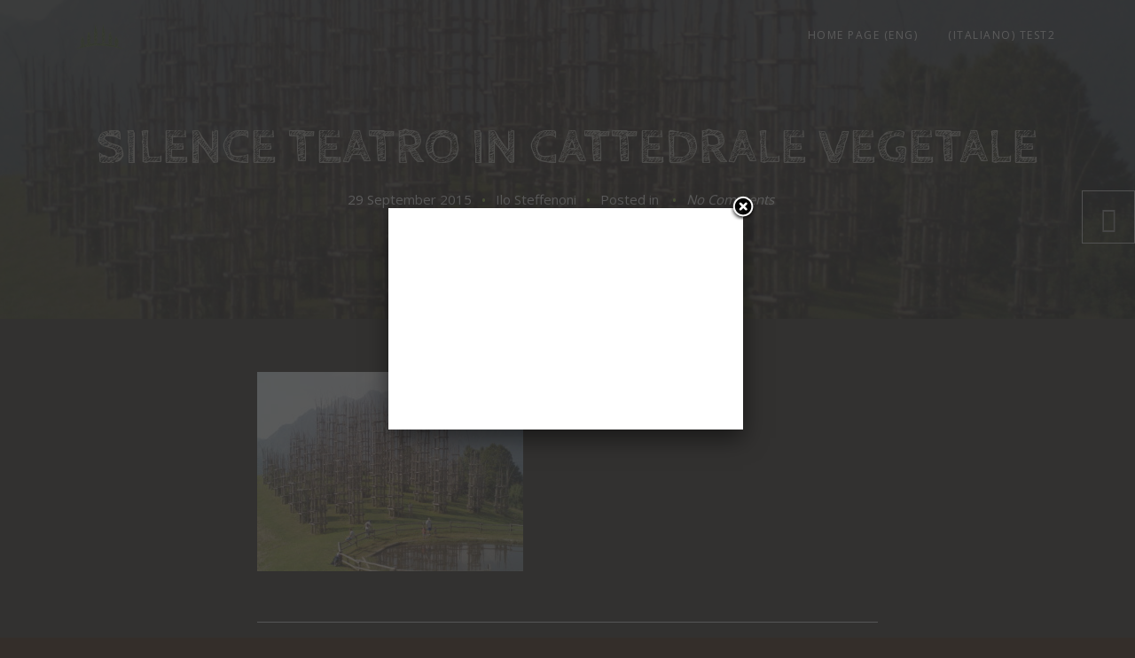

--- FILE ---
content_type: text/html; charset=UTF-8
request_url: https://en.cattedralevegetale.info/img_20150809_100650/
body_size: 6758
content:
<!DOCTYPE html>
<!-- paulirish.com/2008/conditional-stylesheets-vs-css-hacks-answer-neither/ -->
<!--[if lt IE 7]> <html class="no-js ie6 oldie" lang="en-US" xmlns:og="http://ogp.me/ns#" xmlns:fb="http://ogp.me/ns/fb#"> <![endif]-->
<!--[if IE 7]>    <html class="no-js ie7 oldie" lang="en-US" xmlns:og="http://ogp.me/ns#" xmlns:fb="http://ogp.me/ns/fb#"> <![endif]-->
<!--[if IE 8]>    <html class="no-js ie8 oldie" lang="en-US" xmlns:og="http://ogp.me/ns#" xmlns:fb="http://ogp.me/ns/fb#"> <![endif]-->
<!--[if gt IE 8]><!--> <html lang="en-US" xmlns:og="http://ogp.me/ns#" xmlns:fb="http://ogp.me/ns/fb#"> <!--<![endif]-->
<head>

    <!-- Meta Tags
    ================================================== -->
	<meta charset="UTF-8" />

    <!-- Mobile Meta Tag
    ================================================== -->  
    <meta name="viewport" content="width=device-width, initial-scale=1, maximum-scale=1">

    <!-- Link Tags
    ================================================== -->  
    <link rel="alternate" type="text/xml" title="The Tree Cathedral RSS 0.92 Feed" href="https://en.cattedralevegetale.info/feed/rss/">
    <link rel="alternate" type="application/atom+xml" title="The Tree Cathedral Atom Feed" href="https://en.cattedralevegetale.info/feed/atom/">
    <link rel="alternate" type="application/rss+xml" title="The Tree Cathedral RSS 2.0 Feed" href="https://en.cattedralevegetale.info/feed/">
    <link rel="pingback" href="https://cattedralevegetale.info/xmlrpc.php">

    <!-- Favicons - ovo ubaciti u admin panel
    ================================================== --> 
        
	<!--[if lte IE 8]>
        <script src="https://cattedralevegetale.info/wp-content/themes/cattvegetale/assets/js/html5.js"></script>
    <![endif]-->

    <!--=== WP_HEAD() ===-->
	<title>Silence Teatro in Cattedrale Vegetale &#8211; The Tree Cathedral</title>
<link rel='dns-prefetch' href='//cattedralevegetale.info' />
<link rel='dns-prefetch' href='//s0.wp.com' />
<link rel='dns-prefetch' href='//maps.google.com' />
<link rel='dns-prefetch' href='//maps.googleapis.com' />
<link rel='dns-prefetch' href='//fonts.googleapis.com' />
<link rel='dns-prefetch' href='//s.w.org' />
<link rel="alternate" type="application/rss+xml" title="The Tree Cathedral &raquo; Feed" href="https://en.cattedralevegetale.info/feed/" />
<link rel="alternate" type="application/rss+xml" title="The Tree Cathedral &raquo; Comments Feed" href="https://en.cattedralevegetale.info/comments/feed/" />
<link rel="alternate" type="application/rss+xml" title="The Tree Cathedral &raquo; Silence Teatro in Cattedrale Vegetale Comments Feed" href="https://en.cattedralevegetale.info/feed/?attachment_id=1213" />
		<script type="text/javascript">
			window._wpemojiSettings = {"baseUrl":"https:\/\/s.w.org\/images\/core\/emoji\/11\/72x72\/","ext":".png","svgUrl":"https:\/\/s.w.org\/images\/core\/emoji\/11\/svg\/","svgExt":".svg","source":{"concatemoji":"https:\/\/cattedralevegetale.info\/wp-includes\/js\/wp-emoji-release.min.js?ver=4.9.28"}};
			!function(e,a,t){var n,r,o,i=a.createElement("canvas"),p=i.getContext&&i.getContext("2d");function s(e,t){var a=String.fromCharCode;p.clearRect(0,0,i.width,i.height),p.fillText(a.apply(this,e),0,0);e=i.toDataURL();return p.clearRect(0,0,i.width,i.height),p.fillText(a.apply(this,t),0,0),e===i.toDataURL()}function c(e){var t=a.createElement("script");t.src=e,t.defer=t.type="text/javascript",a.getElementsByTagName("head")[0].appendChild(t)}for(o=Array("flag","emoji"),t.supports={everything:!0,everythingExceptFlag:!0},r=0;r<o.length;r++)t.supports[o[r]]=function(e){if(!p||!p.fillText)return!1;switch(p.textBaseline="top",p.font="600 32px Arial",e){case"flag":return s([55356,56826,55356,56819],[55356,56826,8203,55356,56819])?!1:!s([55356,57332,56128,56423,56128,56418,56128,56421,56128,56430,56128,56423,56128,56447],[55356,57332,8203,56128,56423,8203,56128,56418,8203,56128,56421,8203,56128,56430,8203,56128,56423,8203,56128,56447]);case"emoji":return!s([55358,56760,9792,65039],[55358,56760,8203,9792,65039])}return!1}(o[r]),t.supports.everything=t.supports.everything&&t.supports[o[r]],"flag"!==o[r]&&(t.supports.everythingExceptFlag=t.supports.everythingExceptFlag&&t.supports[o[r]]);t.supports.everythingExceptFlag=t.supports.everythingExceptFlag&&!t.supports.flag,t.DOMReady=!1,t.readyCallback=function(){t.DOMReady=!0},t.supports.everything||(n=function(){t.readyCallback()},a.addEventListener?(a.addEventListener("DOMContentLoaded",n,!1),e.addEventListener("load",n,!1)):(e.attachEvent("onload",n),a.attachEvent("onreadystatechange",function(){"complete"===a.readyState&&t.readyCallback()})),(n=t.source||{}).concatemoji?c(n.concatemoji):n.wpemoji&&n.twemoji&&(c(n.twemoji),c(n.wpemoji)))}(window,document,window._wpemojiSettings);
		</script>
		<style type="text/css">
img.wp-smiley,
img.emoji {
	display: inline !important;
	border: none !important;
	box-shadow: none !important;
	height: 1em !important;
	width: 1em !important;
	margin: 0 .07em !important;
	vertical-align: -0.1em !important;
	background: none !important;
	padding: 0 !important;
}
</style>
<link rel='stylesheet' id='vc_extensions_admin_individual-css'  href='https://cattedralevegetale.info/wp-content/plugins/vc-extensions-carousel/css/admin_icon.css?ver=4.9.28' type='text/css' media='all' />
<link rel='stylesheet' id='contact-form-7-css'  href='https://cattedralevegetale.info/wp-content/plugins/contact-form-7/includes/css/styles.css?ver=5.0.3' type='text/css' media='all' />
<link rel='stylesheet' id='arevico_scsfbcss-css'  href='https://cattedralevegetale.info/wp-content/plugins/facebook-page-promoter-lightbox/includes/featherlight/featherlight.min.css?ver=4.9.28' type='text/css' media='all' />
<link rel='stylesheet' id='rs-plugin-settings-css'  href='https://cattedralevegetale.info/wp-content/plugins/revslider/rs-plugin/css/settings.css?ver=4.6.5' type='text/css' media='all' />
<style id='rs-plugin-settings-inline-css' type='text/css'>
.tp-caption a{color:#ff7302;text-shadow:none;-webkit-transition:all 0.2s ease-out;-moz-transition:all 0.2s ease-out;-o-transition:all 0.2s ease-out;-ms-transition:all 0.2s ease-out}.tp-caption a:hover{color:#ffa902}
</style>
<link rel='stylesheet' id='tp-cabinsketch-css'  href='https://fonts.googleapis.com/css?family=Cabin+Sketch%3A400%2C700&#038;ver=4.9.28' type='text/css' media='all' />
<link rel='stylesheet' id='tp-walterturncoat-css'  href='https://fonts.googleapis.com/css?family=Walter+Turncoat&#038;ver=4.9.28' type='text/css' media='all' />
<link rel='stylesheet' id='vc-agm-css-css'  href='https://cattedralevegetale.info/wp-content/plugins/vc-advanced-google-map/css/vc-agm.css?ver=4.9.28' type='text/css' media='all' />
<link rel='stylesheet' id='dashicons-css'  href='https://cattedralevegetale.info/wp-includes/css/dashicons.min.css?ver=4.9.28' type='text/css' media='all' />
<link rel='stylesheet' id='google-font-sans-css'  href='https://fonts.googleapis.com/css?family=Open+Sans%3A400%2C700%2C600%2C300&#038;subset=latin%2Ccyrillic-ext%2Cgreek-ext%2Cgreek%2Clatin-ext%2Ccyrillic&#038;ver=4.9.28' type='text/css' media='all' />
<link rel='stylesheet' id='google-font-mont-css'  href='https://fonts.googleapis.com/css?family=Montserrat%3A400%2C700&#038;ver=4.9.28' type='text/css' media='all' />
<link rel='stylesheet' id='basic-css'  href='https://cattedralevegetale.info/wp-content/themes/cattvegetale/assets/css/basic.css?ver=1' type='text/css' media='all' />
<link rel='stylesheet' id='font-awesome-css'  href='https://cattedralevegetale.info/wp-content/plugins/js_composer/assets/lib/bower/font-awesome/css/font-awesome.min.css?ver=5.5.2' type='text/css' media='all' />
<link rel='stylesheet' id='style-css'  href='https://cattedralevegetale.info/wp-content/themes/cattvegetale-child/style.css?ver=1' type='text/css' media='all' />
<link rel='stylesheet' id='custom-color-css'  href='https://cattedralevegetale.info/wp-content/themes/cattvegetale/assets/css/colors/green.css?ver=1' type='text/css' media='all' />
<link rel='stylesheet' id='jetpack_css-css'  href='https://cattedralevegetale.info/wp-content/plugins/jetpack/css/jetpack.css?ver=6.3.7' type='text/css' media='all' />
<script type='text/javascript' src='https://cattedralevegetale.info/wp-includes/js/jquery/jquery.js?ver=1.12.4'></script>
<script type='text/javascript' src='https://cattedralevegetale.info/wp-includes/js/jquery/jquery-migrate.min.js?ver=1.4.1'></script>
<script type='text/javascript' src='https://cattedralevegetale.info/wp-content/plugins/facebook-page-promoter-lightbox/includes/featherlight/featherlight.min.js?ver=4.9.28'></script>
<script type='text/javascript'>
/* <![CDATA[ */
var lb_l_ret = {"width":"400","height":"255","delay":"2000","coc":"1","fb_id":"427654840748214","cooc":"0","install_date":"1434465566","display_on_page":"1","display_on_post":"1","display_on_homepage":"1","display_on_archive":"1","show_once":"5"};
/* ]]> */
</script>
<script type='text/javascript' src='https://cattedralevegetale.info/wp-content/plugins/facebook-page-promoter-lightbox/includes/launch/launch.min.js?ver=4.9.28'></script>
<script type='text/javascript' src='https://cattedralevegetale.info/wp-content/plugins/revslider/rs-plugin/js/jquery.themepunch.tools.min.js?ver=4.6.5'></script>
<script type='text/javascript' src='https://cattedralevegetale.info/wp-content/plugins/revslider/rs-plugin/js/jquery.themepunch.revolution.min.js?ver=4.6.5'></script>
<script type='text/javascript' src='https://maps.google.com/maps/api/js?sensor=false&#038;ver=4.9.28'></script>
<script type='text/javascript' src='https://cattedralevegetale.info/wp-content/plugins/iva_shortcodes/assets/js/custom.js?ver=4.9.28'></script>
<link rel='https://api.w.org/' href='https://en.cattedralevegetale.info/wp-json/' />
<link rel="EditURI" type="application/rsd+xml" title="RSD" href="https://cattedralevegetale.info/xmlrpc.php?rsd" />
<link rel="wlwmanifest" type="application/wlwmanifest+xml" href="https://cattedralevegetale.info/wp-includes/wlwmanifest.xml" /> 
<meta name="generator" content="WordPress 4.9.28" />
<link rel='shortlink' href='https://en.cattedralevegetale.info/?p=1213' />
<link rel="alternate" type="application/json+oembed" href="https://en.cattedralevegetale.info/wp-json/oembed/1.0/embed?url=https%3A%2F%2Fen.cattedralevegetale.info%2Fimg_20150809_100650%2F" />
<link rel="alternate" type="text/xml+oembed" href="https://en.cattedralevegetale.info/wp-json/oembed/1.0/embed?url=https%3A%2F%2Fen.cattedralevegetale.info%2Fimg_20150809_100650%2F&#038;format=xml" />
		<script type="text/javascript">
			jQuery(document).ready(function() {
				// CUSTOM AJAX CONTENT LOADING FUNCTION
				var ajaxRevslider = function(obj) {
				
					// obj.type : Post Type
					// obj.id : ID of Content to Load
					// obj.aspectratio : The Aspect Ratio of the Container / Media
					// obj.selector : The Container Selector where the Content of Ajax will be injected. It is done via the Essential Grid on Return of Content
					
					var content = "";

					data = {};
					
					data.action = 'revslider_ajax_call_front';
					data.client_action = 'get_slider_html';
					data.token = 'dc5ac98dc1';
					data.type = obj.type;
					data.id = obj.id;
					data.aspectratio = obj.aspectratio;
					
					// SYNC AJAX REQUEST
					jQuery.ajax({
						type:"post",
						url:"https://cattedralevegetale.info/wp-admin/admin-ajax.php",
						dataType: 'json',
						data:data,
						async:false,
						success: function(ret, textStatus, XMLHttpRequest) {
							if(ret.success == true)
								content = ret.data;								
						},
						error: function(e) {
							console.log(e);
						}
					});
					
					 // FIRST RETURN THE CONTENT WHEN IT IS LOADED !!
					 return content;						 
				};
				
				// CUSTOM AJAX FUNCTION TO REMOVE THE SLIDER
				var ajaxRemoveRevslider = function(obj) {
					return jQuery(obj.selector+" .rev_slider").revkill();
				};

				// EXTEND THE AJAX CONTENT LOADING TYPES WITH TYPE AND FUNCTION
				var extendessential = setInterval(function() {
					if (jQuery.fn.tpessential != undefined) {
						clearInterval(extendessential);
						if(typeof(jQuery.fn.tpessential.defaults) !== 'undefined') {
							jQuery.fn.tpessential.defaults.ajaxTypes.push({type:"revslider",func:ajaxRevslider,killfunc:ajaxRemoveRevslider,openAnimationSpeed:0.3});   
							// type:  Name of the Post to load via Ajax into the Essential Grid Ajax Container
							// func: the Function Name which is Called once the Item with the Post Type has been clicked
							// killfunc: function to kill in case the Ajax Window going to be removed (before Remove function !
							// openAnimationSpeed: how quick the Ajax Content window should be animated (default is 0.3)
						}
					}
				},30);
			});
		</script>
		<style type="text/css">
.qtranxs_flag_it {background-image: url(https://cattedralevegetale.info/wp-content/plugins/qtranslate-x/flags/it.png); background-repeat: no-repeat;}
.qtranxs_flag_en {background-image: url(https://cattedralevegetale.info/wp-content/plugins/qtranslate-x/flags/gb.png); background-repeat: no-repeat;}
</style>
<link hreflang="it" href="https://it.cattedralevegetale.info/img_20150809_100650/" rel="alternate" />
<link hreflang="en" href="https://en.cattedralevegetale.info/img_20150809_100650/" rel="alternate" />
<link hreflang="x-default" href="https://it.cattedralevegetale.info/img_20150809_100650/" rel="alternate" />
<meta name="generator" content="qTranslate-X 3.4.6.8" />
<style type='text/css'>img#wpstats{display:none}</style>		<style type="text/css">.recentcomments a{display:inline !important;padding:0 !important;margin:0 !important;}</style>
		<meta name="generator" content="Powered by WPBakery Page Builder - drag and drop page builder for WordPress."/>
<!--[if lte IE 9]><link rel="stylesheet" type="text/css" href="https://cattedralevegetale.info/wp-content/plugins/js_composer/assets/css/vc_lte_ie9.min.css" media="screen"><![endif]--><noscript><style type="text/css"> .wpb_animate_when_almost_visible { opacity: 1; }</style></noscript>
<!-- START - Open Graph and Twitter Card Tags 3.1.1 -->
 <!-- Facebook Open Graph -->
  <meta property="og:locale" content="en_US"/>
  <meta property="og:site_name" content="The Tree Cathedral"/>
  <meta property="og:title" content="Silence Teatro in Cattedrale Vegetale"/>
  <meta property="og:url" content="https://en.cattedralevegetale.info/img_20150809_100650/"/>
  <meta property="og:type" content="article"/>
  <meta property="og:description" content="All about the Tree Cathedral in Oltre il Colle, Parco delle Orobie Bergamasche, Italy"/>
 <!-- Google+ / Schema.org -->
  <meta itemprop="name" content="Silence Teatro in Cattedrale Vegetale"/>
  <meta itemprop="headline" content="Silence Teatro in Cattedrale Vegetale"/>
  <meta itemprop="description" content="All about the Tree Cathedral in Oltre il Colle, Parco delle Orobie Bergamasche, Italy"/>
  <meta itemprop="author" content="Ilo Steffenoni"/>
  <!--<meta itemprop="publisher" content="The Tree Cathedral"/>--> <!-- To solve: The attribute publisher.itemtype has an invalid value -->
 <!-- Twitter Cards -->
  <meta name="twitter:title" content="Silence Teatro in Cattedrale Vegetale"/>
  <meta name="twitter:url" content="https://en.cattedralevegetale.info/img_20150809_100650/"/>
  <meta name="twitter:description" content="All about the Tree Cathedral in Oltre il Colle, Parco delle Orobie Bergamasche, Italy"/>
  <meta name="twitter:card" content="summary_large_image"/>
 <!-- SEO -->
 <!-- Misc. tags -->
 <!-- is_singular -->
<!-- END - Open Graph and Twitter Card Tags 3.1.1 -->
	
	
</head>
<body data-rsssl=1 class="attachment attachment-template-default single single-attachment postid-1213 attachmentid-1213 attachment-jpeg wpb-js-composer js-comp-ver-5.5.2 vc_responsive">

    
    <header id="header-section" class="ha-header gore inside-menu" data-offset="0" data-position="top">
    <div class="container">
        <div class="row">
            <div class="column two logo">
                    <a href="https://en.cattedralevegetale.info" title="The Tree Cathedral" rel="home">
                                                <img src="https://cattedralevegetale.info/wp-content/uploads/2015/03/loghino-cattedrale.png" alt="The Tree Cathedral">
                                            </a>
                
            </div>
            <nav id="navigation" class="column ten hide-on-mobile">
            	<div class="menu"><ul>
<li class="page_item page-item-189"><a href="https://en.cattedralevegetale.info/">Home Page (ENG)</a></li>
<li class="page_item page-item-1269"><a href="https://en.cattedralevegetale.info/test2/">(Italiano) test2</a></li>
</ul></div>
            </nav>
            <a href="#" id="menu-toggle-wrapper">
                <div id="menu-toggle"></div>
            </a>
        </div>
    </div>
</header>

			
		<header id="port-nav">
	<div class="lt_nav-share">
		<ul>
			<li class="close"><a href="#"><i class="pe-7s-close"></i></a></li>
            <li class="next"><a href="#"><i class="pe-7s-angle-right"></i></a></li>
			<li class="prev"><a href="#"><i class="pe-7s-angle-left"></i></a></li>
			<li class="lt-share"><a href="#"><i class="pe-7s-share"></i></a>
				<ul>
                    <li class="fb"><a href="https://en.cattedralevegetale.info/img_20150809_100650/" class="soc-fb"><i class="fa fa-facebook"></i></a></li>
                    <li class="tw"><a href="https://en.cattedralevegetale.info/img_20150809_100650/" class="soc-tw"><i class="fa fa-twitter"></i></a></li>
                    <li class="go"><a href="https://en.cattedralevegetale.info/img_20150809_100650/" class="soc-gplus"><i class="fa fa-google-plus"></i></a></li>
                    <li class="ln"><a href="https://en.cattedralevegetale.info/img_20150809_100650/" class="soc-linked"><i class="fa fa-linkedin"></i></a></li>
                    <li class="pin"><a href="https://en.cattedralevegetale.info/img_20150809_100650/" class="soc-pint"><i class="fa fa-pinterest"></i></a></li>
				</ul>
			</li>
		</ul>
	</div>
</header>							<section class="hero-single" style="background-image:url(https://cattedralevegetale.info/wp-content/uploads/2015/09/IMG_20150809_100650.jpg);">
			  	<div class="overlay"></div>
				<div class="container">
					<div class="hero-inner">
						<h1 class="big_white">Silence Teatro in Cattedrale Vegetale</h1>
						<div class="meta">
	<span>29 September 2015</span>
	<span>Ilo Steffenoni</span>
	<span>Posted in </span>
	<span><a href="https://en.cattedralevegetale.info/img_20150809_100650/#respond" class="comments-link" >No Comments</a></span>
</div>					</div>										
				</div>
		  	</section>
						
		<!-- Blog -->
		<section id="blog">
			<div class="container smaller">
				<div class="row">
										<div class="column twelve">
						<div id="post-1213" class="post-1213 attachment type-attachment status-inherit hentry" >
							<div class="post-content">
								<p class="attachment"><a href='https://cattedralevegetale.info/wp-content/uploads/2015/09/IMG_20150809_100650.jpg'><img width="300" height="225" src="https://cattedralevegetale.info/wp-content/uploads/2015/09/IMG_20150809_100650-300x225.jpg" class="attachment-medium size-medium" alt="" srcset="https://cattedralevegetale.info/wp-content/uploads/2015/09/IMG_20150809_100650-300x225.jpg 300w, https://cattedralevegetale.info/wp-content/uploads/2015/09/IMG_20150809_100650-1024x768.jpg 1024w" sizes="(max-width: 300px) 100vw, 300px" /></a></p>
															</div>
							<div class="clearfix"></div>
														<div id="tags">
															</div>
														<div id="pagination">
								<a class="prev" href="https://en.cattedralevegetale.info/img_20150809_100650/" rel="prev">Previous Read</a>															</div>
															<div id="comments">
									

<div class="title">
    <h3 class="single">No Comments</h3>
</div>

	<div id="no-comments">
					<p></p>

		 	</div>	



	<div id="respond" class="comment-respond">
		<h3 id="reply-title" class="comment-reply-title">Leave a Comment <small><a rel="nofollow" id="cancel-comment-reply-link" href="/img_20150809_100650/#respond" style="display:none;">&#215</a></small></h3><p class="must-log-in">You must be <a href="https://cattedralevegetale.info/wp-login.php?redirect_to=https%3A%2F%2Fen.cattedralevegetale.info%2Fimg_20150809_100650%2F">logged in</a> to post a comment.</p>	</div><!-- #respond -->
	

								</div>
													</div>
					</div>
				</div>
			</div>
		</section>

	
    <!-- Footer Section -->
    <footer>
        <div id="copyright">
                            <img src="https://cattedralevegetale.info/wp-content/uploads/2015/03/logo-cattedrale-footer.png" alt="logo">
                        <span class="block">
            <footer>
<div id="copyright" style="text-align: center;"><strong><span class="block">Cattedrale Vegetale - Tree Cathedral © 2015 </span></strong></div>
<div style="text-align: center;"><em>Credits:</em></div>
<div style="text-align: center;"><strong><a href="http://tetragono.com" target="_blank">Tetragono Digital Marketing</a></strong></div>
<div style="text-align: center;"><strong><a href="http://virtuopolitan.com" target="_blank">Virtuopolitan - The Content Network Agency</a></strong></div>
</footer>            </span>
        </div>
                <div id="social">
            <ul>
                                <li><a target="_blank" href="https://www.facebook.com/cattedralevegetale"><i class="fa fa-facebook"></i></a></li>
                            </ul>
        </div>
            </footer>
    <!-- / Footer Section Ends -->
    
	<div style="display:none">
  <div id="arvlbdata" style="overflow:visible;width:400px;height:250px;">
      <div allowtransparency="true" style="overflow:hidden;width:400px;height:250px;" class="fb-page" 
      data-href="https://www.facebook.com/427654840748214"
      data-width="400" 
      data-height="250" 
      data-small-header="false" 
      data-adapt-container-width="false" 
      data-hide-cover="true" 
      data-show-facepile="true" 
      data-show-posts="false">
    </div>


</div>

</div>
      <script type='text/javascript'>
/* <![CDATA[ */
var wpcf7 = {"apiSettings":{"root":"https:\/\/en.cattedralevegetale.info\/wp-json\/contact-form-7\/v1","namespace":"contact-form-7\/v1"},"recaptcha":{"messages":{"empty":"Please verify that you are not a robot."}}};
/* ]]> */
</script>
<script type='text/javascript' src='https://cattedralevegetale.info/wp-content/plugins/contact-form-7/includes/js/scripts.js?ver=5.0.3'></script>
<script type='text/javascript' src='https://s0.wp.com/wp-content/js/devicepx-jetpack.js?ver=202604'></script>
<script type='text/javascript' src='https://cattedralevegetale.info/wp-content/plugins/vc-advanced-google-map/js/markerclusterer.js?ver=4.9.28'></script>
<script type='text/javascript' src='https://cattedralevegetale.info/wp-content/plugins/vc-advanced-google-map/js/vc-agm.js?ver=4.9.28'></script>
<script type='text/javascript' src='https://cattedralevegetale.info/wp-content/themes/cattvegetale/assets/js/retina.min.js?ver=4.9.28'></script>
<script type='text/javascript' src='https://cattedralevegetale.info/wp-content/themes/cattvegetale/assets/js/plugins.js?ver=4.9.28'></script>
<script type='text/javascript' src='https://cattedralevegetale.info/wp-content/themes/cattvegetale/assets/js/owl.carousel.min.js?ver=4.9.28'></script>
<script type='text/javascript' src='https://cattedralevegetale.info/wp-content/themes/cattvegetale/assets/js/jquery.soc-share.js?ver=4.9.28'></script>
<script type='text/javascript' src='https://maps.googleapis.com/maps/api/js?key=AIzaSyANVhoPZJSluwLndGRQjYDwWEWr2GUsnDg&#038;sensor=false'></script>
<script type='text/javascript' src='https://cattedralevegetale.info/wp-content/themes/cattvegetale/assets/js/custom.js?ver=4.9.28'></script>
<script type='text/javascript' src='https://cattedralevegetale.info/wp-includes/js/comment-reply.min.js?ver=4.9.28'></script>
<script type='text/javascript'>
/* <![CDATA[ */
var admin_urls = {"admin_ajax":"https:\/\/cattedralevegetale.info\/wp-admin\/admin-ajax.php","postCommentNonce":"d06ec6fda7"};
/* ]]> */
</script>
<script type='text/javascript' src='https://cattedralevegetale.info/wp-content/themes/cattvegetale/assets/js/ajaxcomments.js?ver=4.9.28'></script>
<script type='text/javascript' src='https://cattedralevegetale.info/wp-includes/js/wp-embed.min.js?ver=4.9.28'></script>
<script type='text/javascript'>
/* <![CDATA[ */
var ga = {"ga_analytics":""};
/* ]]> */
</script>
<script type='text/javascript' src='https://cattedralevegetale.info/wp-content/themes/cattvegetale/assets/js/google-analytics.js?ver=1.0'></script>
<script>                    jQuery(document).ready(function(){});                </script><script type='text/javascript' src='https://stats.wp.com/e-202604.js' async='async' defer='defer'></script>
<script type='text/javascript'>
	_stq = window._stq || [];
	_stq.push([ 'view', {v:'ext',j:'1:6.3.7',blog:'93833593',post:'1213',tz:'1',srv:'cattedralevegetale.info'} ]);
	_stq.push([ 'clickTrackerInit', '93833593', '1213' ]);
</script>
</body>
</html>


--- FILE ---
content_type: text/css
request_url: https://cattedralevegetale.info/wp-content/themes/cattvegetale/assets/css/basic.css?ver=1
body_size: 17919
content:
/* Table of Content
==================================================
  #Reset CSS
  #Clearfix
  #Basic Styles
  #Forms
  #Grid */

/* Eric Meyer's Reset CSS v2.0 (http://meyerweb.com/eric/tools/css/reset/)
================================================== */

html, body, div, span, applet, object, iframe,
h1, h2, h3, h4, h5, h6, p, blockquote, pre,
a, abbr, acronym, address, big, cite, code,
del, dfn, em, img, ins, kbd, q, s, samp,
small, strike, strong, sub, sup, tt, var,
b, u, i, center,
dl, dt, dd, ol, ul, li,
fieldset, form, label, legend,
table, caption, tbody, tfoot, thead, tr, th, td,
article, aside, canvas, details, embed, 
figure, figcaption, footer, header, hgroup, 
menu, nav, output, ruby, section, summary,
time, mark, audio, video {
  margin: 0;
  padding: 0;
  border: 0;
  font-size: 100%;
  font: inherit;
  vertical-align: baseline;
}
/* HTML5 display-role reset for older browsers */
article, aside, details, figcaption, figure, 
footer, header, hgroup, menu, nav, section {
  display: block;
}
body {
  line-height: 1;
}
blockquote, q {
  quotes: none;
}
blockquote:before, blockquote:after,
q:before, q:after {
  content: '';
  content: none;
}
table {
  border-collapse: collapse;
  border-spacing: 0;
}
nav ul {
  list-style: none;
}


/* Clearfix by Nicolas Gallagher
================================================== */

.clearfix:before,.row:before,
.clearfix:after,.row:after {
  content: " ";
  display: table;
}

.clearfix:after,.row:after { clear: both; }
.clearfix,.row { *zoom: 1; }


/* Basic Styles and Resets
================================================== */

*, *:before, *:after {
  -moz-box-sizing: border-box;
  -webkit-box-sizing: border-box;
  box-sizing: border-box;
}

html {
  -webkit-text-size-adjust: 100%;
  -ms-text-size-adjust: 100%;
}

img {
  -ms-interpolation-mode: bicubic; 
  height: auto;
  margin: 0;
  max-width: 100%;
}

/* WordPress default stuff
================================================== */

.alignleft {
  float: left;
}

.alignright {
  float: right;
}

.aligncenter {
  text-align: center;
  display: block;
  margin-left: auto;
  margin-right: auto;
}

blockquote.alignleft,
figure.wp-caption.alignleft,
img.alignleft {
  margin: 7px 24px 7px 0;
}

.wp-caption.alignleft {
  margin: 7px 14px 7px 0;
}

blockquote.alignright,
figure.wp-caption.alignright,
img.alignright {
  margin: 7px 0 7px 24px;
}

.wp-caption.alignright {
  margin: 7px 0 7px 14px;
}

blockquote.aligncenter,
img.aligncenter,
.wp-caption.aligncenter {
  margin-top: 7px;
  margin-bottom: 7px;
}
.aligncenter {
  clear: both;
  display: block;
  margin-left: auto;
  margin-right: auto;
}

.wp-caption-text { clear: both; }
li.widget {list-style: none;}

/* Misc stuff
================================================== */
small {
  font-size: smaller;
}

big {
  font-size: 125%;
}

sup,
sub {
  font-size: 75%;
  height: 0;
  line-height: 0;
  position: relative;
  vertical-align: baseline;
}
sup {
  bottom: 1ex;
}
sub {
  top: .5ex;
}
dl {
  margin-bottom: 24px;
}
dt {
  font-weight: bold;
}
dd {
  margin-bottom: 24px;
}
code,
kbd,
tt,
var,
samp,
pre {
  font-family: monospace, serif;
  font-size: 15px;
  -webkit-hyphens: none;
  -moz-hyphens:    none;
  -ms-hyphens:     none;
  hyphens:         none;
  line-height: 1.6;
}
pre {
  border: 1px solid rgba(0, 0, 0, 0.1);
  -webkit-box-sizing: border-box;
  -moz-box-sizing:    border-box;
  box-sizing:         border-box;
  margin-bottom: 24px;
  max-width: 100%;
  overflow: auto;
  padding: 12px;
  white-space: pre;
  white-space: pre-wrap;
  word-wrap: break-word;
}
abbr[title] {
  border-bottom: 1px dotted #2b2b2b;
  cursor: help;
}
table,
th,
td {
  border: 1px solid #ddd;
  padding: 4px 5px;

}

table {
  border-spacing: 0;
  border-width: 1px 0 0 1px;
  margin-bottom: 24px;
  width: 100%;
}
/* Forms
================================================== */

select,
button,
label,
input[type="button"],
input[type="reset"],
input[type="submit"],
input[type="radio"],
input[type="checkbox"] { 
  font-family: 'Montserrat', 'Open Sans', sans-serif;
  font-size: 13px;
  cursor:pointer;
}

input[type="text"]:focus,
input[type="email"]:focus,
input[type="url"]:focus,
textarea:focus {
  border-color:#888; 
  outline:0
}

textarea{
  min-height:50px;
  overflow:auto
}

select:focus{ 
  outline:thin dotted #333; 
  outline:5px auto -webkit-focus-ring-color; 
  outline-offset:-2px
}

select{
  width: 100%; 
  height:32px
}

input,
textarea,
select{
  font-family: 'Open Sans', Arial, sans-serif;
  font-size: 16px;
  font-weight: 100;
  border-radius: 3px;
  outline: 0;
  display:block;
  max-width:100%;
  padding:6px 15px;
  border:1px solid #ddd;
  margin-bottom:15px;
  background:transparent;
  color:#808080;
  -webkit-transition: all 0.4s ease-in-out;
  -moz-transition: all 0.4s ease-in-out;
  -ms-transition: all 0.4s ease-in-out;
  -o-transition: all 0.4s ease-in-out;
}

fieldset { border: 0; margin: 0; padding: 0; }
legend { border: 0; *margin-left: -7px; padding: 0; }
button, input, select, textarea { font-size: 100%; margin: 0; vertical-align: baseline; *vertical-align: middle; }
button, input { line-height: normal; *overflow: visible; }
button::-moz-focus-inner, input::-moz-focus-inner { border: 0; padding: 0; }
button, input[type="button"], input[type="reset"], input[type="submit"] { 
  -webkit-appearance: none;
  cursor: pointer;
  -o-transition:.4s;
  -ms-transition:.4s;
  -moz-transition:.4s;
  -webkit-transition:.4s;
  transition:.4s;
}

/* PE Icon 7 */
@font-face{font-family:Pe-icon-7-stroke;src:url(../fonts/Pe-icon-7-stroke.eot?-2irksn);src:url(../fonts/Pe-icon-7-stroke.eot?#iefix-2irksn) format('embedded-opentype'),url(../fonts/Pe-icon-7-stroke.woff?-2irksn) format('woff'),url(../fonts/Pe-icon-7-stroke.ttf?-2irksn) format('truetype'),url(../fonts/Pe-icon-7-stroke.svg?-2irksn#Pe-icon-7-stroke) format('svg');font-weight:400;font-style:normal}[class*=" pe-7s-"],[class^=pe-7s-]{display:inline-block;font-family:Pe-icon-7-stroke;speak:none;font-style:normal;font-weight:400;font-variant:normal;text-transform:none;line-height:1;-webkit-font-smoothing:antialiased;-moz-osx-font-smoothing:grayscale}.pe-7s-cloud-upload:before{content:"\e68a"}.pe-7s-cash:before{content:"\e68c"}.pe-7s-close:before{content:"\e680"}.pe-7s-bluetooth:before{content:"\e68d"}.pe-7s-cloud-download:before{content:"\e68b"}.pe-7s-way:before{content:"\e68e"}.pe-7s-close-circle:before{content:"\e681"}.pe-7s-id:before{content:"\e68f"}.pe-7s-angle-up:before{content:"\e682"}.pe-7s-wristwatch:before{content:"\e690"}.pe-7s-angle-up-circle:before{content:"\e683"}.pe-7s-world:before{content:"\e691"}.pe-7s-angle-right:before{content:"\e684"}.pe-7s-volume:before{content:"\e692"}.pe-7s-angle-right-circle:before{content:"\e685"}.pe-7s-users:before{content:"\e693"}.pe-7s-angle-left:before{content:"\e686"}.pe-7s-user-female:before{content:"\e694"}.pe-7s-angle-left-circle:before{content:"\e687"}.pe-7s-up-arrow:before{content:"\e695"}.pe-7s-angle-down:before{content:"\e688"}.pe-7s-switch:before{content:"\e696"}.pe-7s-angle-down-circle:before{content:"\e689"}.pe-7s-scissors:before{content:"\e697"}.pe-7s-wallet:before{content:"\e600"}.pe-7s-safe:before{content:"\e698"}.pe-7s-volume2:before{content:"\e601"}.pe-7s-volume1:before{content:"\e602"}.pe-7s-voicemail:before{content:"\e603"}.pe-7s-video:before{content:"\e604"}.pe-7s-user:before{content:"\e605"}.pe-7s-upload:before{content:"\e606"}.pe-7s-unlock:before{content:"\e607"}.pe-7s-umbrella:before{content:"\e608"}.pe-7s-trash:before{content:"\e609"}.pe-7s-tools:before{content:"\e60a"}.pe-7s-timer:before{content:"\e60b"}.pe-7s-ticket:before{content:"\e60c"}.pe-7s-target:before{content:"\e60d"}.pe-7s-sun:before{content:"\e60e"}.pe-7s-study:before{content:"\e60f"}.pe-7s-stopwatch:before{content:"\e610"}.pe-7s-star:before{content:"\e611"}.pe-7s-speaker:before{content:"\e612"}.pe-7s-signal:before{content:"\e613"}.pe-7s-shuffle:before{content:"\e614"}.pe-7s-shopbag:before{content:"\e615"}.pe-7s-share:before{content:"\e616"}.pe-7s-server:before{content:"\e617"}.pe-7s-search:before{content:"\e618"}.pe-7s-film:before{content:"\e6a5"}.pe-7s-science:before{content:"\e619"}.pe-7s-disk:before{content:"\e6a6"}.pe-7s-ribbon:before{content:"\e61a"}.pe-7s-repeat:before{content:"\e61b"}.pe-7s-refresh:before{content:"\e61c"}.pe-7s-add-user:before{content:"\e6a9"}.pe-7s-refresh-cloud:before{content:"\e61d"}.pe-7s-paperclip:before{content:"\e69c"}.pe-7s-radio:before{content:"\e61e"}.pe-7s-note2:before{content:"\e69d"}.pe-7s-print:before{content:"\e61f"}.pe-7s-network:before{content:"\e69e"}.pe-7s-prev:before{content:"\e620"}.pe-7s-mute:before{content:"\e69f"}.pe-7s-power:before{content:"\e621"}.pe-7s-medal:before{content:"\e6a0"}.pe-7s-portfolio:before{content:"\e622"}.pe-7s-like2:before{content:"\e6a1"}.pe-7s-plus:before{content:"\e623"}.pe-7s-left-arrow:before{content:"\e6a2"}.pe-7s-play:before{content:"\e624"}.pe-7s-key:before{content:"\e6a3"}.pe-7s-plane:before{content:"\e625"}.pe-7s-joy:before{content:"\e6a4"}.pe-7s-photo-gallery:before{content:"\e626"}.pe-7s-pin:before{content:"\e69b"}.pe-7s-phone:before{content:"\e627"}.pe-7s-plug:before{content:"\e69a"}.pe-7s-pen:before{content:"\e628"}.pe-7s-right-arrow:before{content:"\e699"}.pe-7s-paper-plane:before{content:"\e629"}.pe-7s-delete-user:before{content:"\e6a7"}.pe-7s-paint:before{content:"\e62a"}.pe-7s-bottom-arrow:before{content:"\e6a8"}.pe-7s-notebook:before{content:"\e62b"}.pe-7s-note:before{content:"\e62c"}.pe-7s-next:before{content:"\e62d"}.pe-7s-news-paper:before{content:"\e62e"}.pe-7s-musiclist:before{content:"\e62f"}.pe-7s-music:before{content:"\e630"}.pe-7s-mouse:before{content:"\e631"}.pe-7s-more:before{content:"\e632"}.pe-7s-moon:before{content:"\e633"}.pe-7s-monitor:before{content:"\e634"}.pe-7s-micro:before{content:"\e635"}.pe-7s-menu:before{content:"\e636"}.pe-7s-map:before{content:"\e637"}.pe-7s-map-marker:before{content:"\e638"}.pe-7s-mail:before{content:"\e639"}.pe-7s-mail-open:before{content:"\e63a"}.pe-7s-mail-open-file:before{content:"\e63b"}.pe-7s-magnet:before{content:"\e63c"}.pe-7s-loop:before{content:"\e63d"}.pe-7s-look:before{content:"\e63e"}.pe-7s-lock:before{content:"\e63f"}.pe-7s-lintern:before{content:"\e640"}.pe-7s-link:before{content:"\e641"}.pe-7s-like:before{content:"\e642"}.pe-7s-light:before{content:"\e643"}.pe-7s-less:before{content:"\e644"}.pe-7s-keypad:before{content:"\e645"}.pe-7s-junk:before{content:"\e646"}.pe-7s-info:before{content:"\e647"}.pe-7s-home:before{content:"\e648"}.pe-7s-help2:before{content:"\e649"}.pe-7s-help1:before{content:"\e64a"}.pe-7s-graph3:before{content:"\e64b"}.pe-7s-graph2:before{content:"\e64c"}.pe-7s-graph1:before{content:"\e64d"}.pe-7s-graph:before{content:"\e64e"}.pe-7s-global:before{content:"\e64f"}.pe-7s-gleam:before{content:"\e650"}.pe-7s-glasses:before{content:"\e651"}.pe-7s-gift:before{content:"\e652"}.pe-7s-folder:before{content:"\e653"}.pe-7s-flag:before{content:"\e654"}.pe-7s-filter:before{content:"\e655"}.pe-7s-file:before{content:"\e656"}.pe-7s-expand1:before{content:"\e657"}.pe-7s-exapnd2:before{content:"\e658"}.pe-7s-edit:before{content:"\e659"}.pe-7s-drop:before{content:"\e65a"}.pe-7s-drawer:before{content:"\e65b"}.pe-7s-download:before{content:"\e65c"}.pe-7s-display2:before{content:"\e65d"}.pe-7s-display1:before{content:"\e65e"}.pe-7s-diskette:before{content:"\e65f"}.pe-7s-date:before{content:"\e660"}.pe-7s-cup:before{content:"\e661"}.pe-7s-culture:before{content:"\e662"}.pe-7s-crop:before{content:"\e663"}.pe-7s-credit:before{content:"\e664"}.pe-7s-copy-file:before{content:"\e665"}.pe-7s-config:before{content:"\e666"}.pe-7s-compass:before{content:"\e667"}.pe-7s-comment:before{content:"\e668"}.pe-7s-coffee:before{content:"\e669"}.pe-7s-cloud:before{content:"\e66a"}.pe-7s-clock:before{content:"\e66b"}.pe-7s-check:before{content:"\e66c"}.pe-7s-chat:before{content:"\e66d"}.pe-7s-cart:before{content:"\e66e"}.pe-7s-camera:before{content:"\e66f"}.pe-7s-call:before{content:"\e670"}.pe-7s-calculator:before{content:"\e671"}.pe-7s-browser:before{content:"\e672"}.pe-7s-box2:before{content:"\e673"}.pe-7s-box1:before{content:"\e674"}.pe-7s-bookmarks:before{content:"\e675"}.pe-7s-bicycle:before{content:"\e676"}.pe-7s-bell:before{content:"\e677"}.pe-7s-battery:before{content:"\e678"}.pe-7s-ball:before{content:"\e679"}.pe-7s-back:before{content:"\e67a"}.pe-7s-attention:before{content:"\e67b"}.pe-7s-anchor:before{content:"\e67c"}.pe-7s-albums:before{content:"\e67d"}.pe-7s-alarm:before{content:"\e67e"}.pe-7s-airplay:before{content:"\e67f"}


/* SOSTITUZIONE PE Icon 7 CON STREAMLINE ICON */
@font-face {
  font-family: "streamline-30px";
  src:url("../fonts/streamline-30px.eot");
  src:url("../fonts/streamline-30px.eot?#iefix") format("embedded-opentype"),
    url("../fonts/streamline-30px.woff") format("woff"),
    url("../fonts/streamline-30px.ttf") format("truetype"),
    url("../fonts/streamline-30px.svg#streamline-30px") format("svg");
  font-weight: normal;
  font-style: normal;

}

[data-icon]:before {
  font-family: "streamline-30px" !important;
  content: attr(data-icon);
  font-style: normal !important;
  font-weight: normal !important;
  font-variant: normal !important;
  text-transform: none !important;
  speak: none;
  line-height: 1;
  -webkit-font-smoothing: antialiased;
  -moz-osx-font-smoothing: grayscale;
}

[class^="icon-"]:before,
[class*=" icon-"]:before {
  font-family: "streamline-30px" !important;
  font-style: normal !important;
  font-weight: normal !important;
  font-variant: normal !important;
  text-transform: none !important;
  speak: none;
  line-height: 1;
  -webkit-font-smoothing: antialiased;
  -moz-osx-font-smoothing: grayscale;
}

.icon-aim-1:before {
  content: "a";
}
.icon-aim-2:before {
  content: "b";
}
.icon-aim-3:before {
  content: "c";
}
.icon-bin-1:before {
  content: "d";
}
.icon-bin-2:before {
  content: "e";
}
.icon-binocular:before {
  content: "f";
}
.icon-bomb:before {
  content: "g";
}
.icon-clip-1:before {
  content: "h";
}
.icon-clip-2:before {
  content: "i";
}
.icon-cutter:before {
  content: "j";
}
.icon-delete-1:before {
  content: "k";
}
.icon-delete-2:before {
  content: "l";
}
.icon-edit-1:before {
  content: "m";
}
.icon-edit-2:before {
  content: "n";
}
.icon-edit-3:before {
  content: "o";
}
.icon-hide:before {
  content: "p";
}
.icon-ink:before {
  content: "q";
}
.icon-key-1:before {
  content: "r";
}
.icon-key-2:before {
  content: "s";
}
.icon-link-1:before {
  content: "t";
}
.icon-link-2:before {
  content: "u";
}
.icon-link-3:before {
  content: "v";
}
.icon-link-broken-1:before {
  content: "w";
}
.icon-link-broken-2:before {
  content: "x";
}
.icon-lock-1:before {
  content: "y";
}
.icon-lock-2:before {
  content: "z";
}
.icon-lock-3:before {
  content: "A";
}
.icon-lock-4:before {
  content: "B";
}
.icon-lock-5:before {
  content: "C";
}
.icon-lock-unlock-1:before {
  content: "D";
}
.icon-lock-unlock-2:before {
  content: "E";
}
.icon-magnifier:before {
  content: "F";
}
.icon-pen-1:before {
  content: "G";
}
.icon-pen-2:before {
  content: "H";
}
.icon-pen-3:before {
  content: "I";
}
.icon-pen-4:before {
  content: "J";
}
.icon-pencil-1:before {
  content: "K";
}
.icon-pencil-2:before {
  content: "L";
}
.icon-pencil-3:before {
  content: "M";
}
.icon-pin-1:before {
  content: "N";
}
.icon-pin-2:before {
  content: "O";
}
.icon-power-1:before {
  content: "P";
}
.icon-power-2:before {
  content: "Q";
}
.icon-preview-1:before {
  content: "R";
}
.icon-preview-2:before {
  content: "S";
}
.icon-scissor-1:before {
  content: "T";
}
.icon-scissor-2:before {
  content: "U";
}
.icon-skull-1:before {
  content: "V";
}
.icon-skull-2:before {
  content: "W";
}
.icon-type-1:before {
  content: "X";
}
.icon-type-2:before {
  content: "Y";
}
.icon-type-3:before {
  content: "Z";
}
.icon-type-4:before {
  content: "0";
}
.icon-zoom-area:before {
  content: "1";
}
.icon-zoom-in:before {
  content: "2";
}
.icon-zoom-out:before {
  content: "3";
}
.icon-cursor-1:before {
  content: "4";
}
.icon-cursor-2:before {
  content: "5";
}
.icon-cursor-3:before {
  content: "6";
}
.icon-cursor-6:before {
  content: "7";
}
.icon-cursor-move:before {
  content: "8";
}
.icon-cursor-select-area:before {
  content: "9";
}
.icon-cursors:before {
  content: "!";
}
.icon-hand:before {
  content: "\"";
}
.icon-hand-block:before {
  content: "#";
}
.icon-hand-grab-1:before {
  content: "$";
}
.icon-hand-grab-2:before {
  content: "%";
}
.icon-hand-point:before {
  content: "&";
}
.icon-hand-touch-1:before {
  content: "'";
}
.icon-hand-touch-2:before {
  content: "(";
}
.icon-hand-touch-3:before {
  content: ")";
}
.icon-hand-touch-4:before {
  content: "*";
}
.icon-bookmark-1:before {
  content: "+";
}
.icon-bookmark-2:before {
  content: ",";
}
.icon-bookmark-3:before {
  content: "-";
}
.icon-bookmark-4:before {
  content: ".";
}
.icon-tag-1:before {
  content: "/";
}
.icon-tag-2:before {
  content: ":";
}
.icon-tag-add:before {
  content: ";";
}
.icon-tag-delete:before {
  content: "<";
}
.icon-tags-1:before {
  content: "=";
}
.icon-tags-2:before {
  content: ">";
}
.icon-anchor-point-1:before {
  content: "?";
}
.icon-anchor-point-2:before {
  content: "@";
}
.icon-arrange-1:before {
  content: "[";
}
.icon-arrange-2:before {
  content: "]";
}
.icon-board:before {
  content: "^";
}
.icon-brush-1:before {
  content: "_";
}
.icon-brush-2:before {
  content: "`";
}
.icon-bucket:before {
  content: "{";
}
.icon-crop:before {
  content: "|";
}
.icon-dropper-1:before {
  content: "}";
}
.icon-dropper-2:before {
  content: "~";
}

.icon-glue:before {
  content: "\e000";
}
.icon-grid:before {
  content: "\e001";
}
.icon-layers:before {
  content: "\e002";
}
.icon-magic-wand-1:before {
  content: "\e003";
}
.icon-magic-wand-2:before {
  content: "\e004";
}
.icon-magnet:before {
  content: "\e005";
}
.icon-marker:before {
  content: "\e006";
}
.icon-palette:before {
  content: "\e007";
}
.icon-pen-5:before {
  content: "\e008";
}
.icon-pen-6:before {
  content: "\e009";
}
.icon-quill:before {
  content: "\e00a";
}
.icon-reflect:before {
  content: "\e00b";
}
.icon-roller:before {
  content: "\e00c";
}
.icon-ruler-1:before {
  content: "\e00d";
}
.icon-ruler-2:before {
  content: "\e00e";
}
.icon-scale-diagonal-1:before {
  content: "\e00f";
}
.icon-scale-diagonal-2:before {
  content: "\e010";
}
.icon-scale-horizontal:before {
  content: "\e011";
}
.icon-scale-tool-1:before {
  content: "\e012";
}
.icon-scale-tool-2:before {
  content: "\e013";
}
.icon-scale-tool-3:before {
  content: "\e014";
}
.icon-scale-vertical:before {
  content: "\e015";
}
.icon-shear-tool:before {
  content: "\e016";
}
.icon-spray:before {
  content: "\e017";
}
.icon-stamp:before {
  content: "\e018";
}
.icon-stationery-1:before {
  content: "\e019";
}
.icon-stationery-2:before {
  content: "\e01a";
}
.icon-stationery-3:before {
  content: "\e01b";
}
.icon-vector:before {
  content: "\e01c";
}
.icon-award-1:before {
  content: "\e01d";
}
.icon-award-2:before {
  content: "\e01e";
}
.icon-award-3:before {
  content: "\e01f";
}
.icon-award-4:before {
  content: "\e020";
}
.icon-award-5:before {
  content: "\e021";
}
.icon-award-6:before {
  content: "\e022";
}
.icon-crown-1:before {
  content: "\e023";
}
.icon-crown-2:before {
  content: "\e024";
}
.icon-crown-3:before {
  content: "\e025";
}
.icon-fire:before {
  content: "\e026";
}
.icon-flag-1:before {
  content: "\e027";
}
.icon-flag-2:before {
  content: "\e028";
}
.icon-flag-3:before {
  content: "\e029";
}
.icon-flag-4:before {
  content: "\e02a";
}
.icon-flag-5:before {
  content: "\e02b";
}
.icon-flag-6:before {
  content: "\e02c";
}
.icon-flag-7:before {
  content: "\e02d";
}
.icon-flag-8:before {
  content: "\e02e";
}
.icon-google-plus-1:before {
  content: "\e02f";
}
.icon-google-plus-2:before {
  content: "\e030";
}
.icon-hand-like-1:before {
  content: "\e031";
}
.icon-hand-like-2:before {
  content: "\e032";
}
.icon-hand-unlike-1:before {
  content: "\e033";
}
.icon-hand-unlike-2:before {
  content: "\e034";
}
.icon-heart-1:before {
  content: "\e035";
}
.icon-heart-2:before {
  content: "\e036";
}
.icon-heart-angel:before {
  content: "\e037";
}
.icon-heart-broken:before {
  content: "\e038";
}
.icon-heart-minus:before {
  content: "\e039";
}
.icon-heart-plus:before {
  content: "\e03a";
}
.icon-present:before {
  content: "\e03b";
}
.icon-rank-1:before {
  content: "\e03c";
}
.icon-rank-2:before {
  content: "\e03d";
}
.icon-ribbon:before {
  content: "\e03e";
}
.icon-star-1:before {
  content: "\e03f";
}
.icon-star-2:before {
  content: "\e040";
}
.icon-star-3:before {
  content: "\e041";
}
.icon-star-4:before {
  content: "\e042";
}
.icon-star-5:before {
  content: "\e043";
}
.icon-star-6:before {
  content: "\e044";
}
.icon-star-7:before {
  content: "\e045";
}
.icon-star-8:before {
  content: "\e046";
}
.icon-star-9:before {
  content: "\e047";
}
.icon-star-10:before {
  content: "\e048";
}
.icon-trophy:before {
  content: "\e049";
}
.icon-baloon:before {
  content: "\e04a";
}
.icon-bubble-1:before {
  content: "\e04b";
}
.icon-bubble-2:before {
  content: "\e04c";
}
.icon-bubble-add-1:before {
  content: "\e04d";
}
.icon-bubble-add-2:before {
  content: "\e04e";
}
.icon-bubble-add-3:before {
  content: "\e04f";
}
.icon-bubble-ask-1:before {
  content: "\e050";
}
.icon-bubble-ask-2:before {
  content: "\e051";
}
.icon-bubble-attention-2:before {
  content: "\e052";
}
.icon-bubble-attention-3:before {
  content: "\e053";
}
.icon-bubble-attention-4:before {
  content: "\e054";
}
.icon-bubble-attention-6:before {
  content: "\e055";
}
.icon-bubble-attention-7:before {
  content: "\e056";
}
.icon-bubble-block-1:before {
  content: "\e057";
}
.icon-bubble-block-2:before {
  content: "\e058";
}
.icon-bubble-block-3:before {
  content: "\e059";
}
.icon-bubble-chat-1:before {
  content: "\e05a";
}
.icon-bubble-chat-2:before {
  content: "\e05b";
}
.icon-bubble-check-1:before {
  content: "\e05c";
}
.icon-bubble-check-2:before {
  content: "\e05d";
}
.icon-bubble-check-3:before {
  content: "\e05e";
}
.icon-bubble-comment-1:before {
  content: "\e05f";
}
.icon-bubble-comment-2:before {
  content: "\e060";
}
.icon-bubble-conversation-1:before {
  content: "\e061";
}
.icon-bubble-conversation-2:before {
  content: "\e062";
}
.icon-bubble-conversation-3:before {
  content: "\e063";
}
.icon-bubble-conversation-4:before {
  content: "\e064";
}
.icon-bubble-conversation-5:before {
  content: "\e065";
}
.icon-bubble-conversation-6:before {
  content: "\e066";
}
.icon-bubble-delete-1:before {
  content: "\e067";
}
.icon-bubble-delete-2:before {
  content: "\e068";
}
.icon-bubble-delete-3:before {
  content: "\e069";
}
.icon-bubble-edit-1:before {
  content: "\e06a";
}
.icon-bubble-edit-2:before {
  content: "\e06b";
}
.icon-bubble-edit-3:before {
  content: "\e06c";
}
.icon-bubble-heart-1:before {
  content: "\e06d";
}
.icon-bubble-heart-2:before {
  content: "\e06e";
}
.icon-bubble-information:before {
  content: "\e06f";
}
.icon-bubble-information-1:before {
  content: "\e070";
}
.icon-bubble-minus-1:before {
  content: "\e071";
}
.icon-bubble-minus-2:before {
  content: "\e072";
}
.icon-bubble-minus-3:before {
  content: "\e073";
}
.icon-bubble-quote-1:before {
  content: "\e074";
}
.icon-bubble-quote-2:before {
  content: "\e075";
}
.icon-bubble-smiley-1:before {
  content: "\e076";
}
.icon-bubble-smiley-2:before {
  content: "\e077";
}
.icon-bubble-smiley-3:before {
  content: "\e078";
}
.icon-bubble-smiley-4:before {
  content: "\e079";
}
.icon-bubble-star-1:before {
  content: "\e07a";
}
.icon-bubble-star-2:before {
  content: "\e07b";
}
.icon-bubble-star-3:before {
  content: "\e07c";
}
.icon-chat-1:before {
  content: "\e07d";
}
.icon-chat-2:before {
  content: "\e07e";
}
.icon-chat-3:before {
  content: "\e07f";
}
.icon-chat-4:before {
  content: "\e080";
}
.icon-chat-5:before {
  content: "\e081";
}
.icon-chat-6:before {
  content: "\e082";
}
.icon-chat-7:before {
  content: "\e083";
}
.icon-smiley-happy-1:before {
  content: "\e084";
}
.icon-smiley-happy-2:before {
  content: "\e085";
}
.icon-smiley-happy-3:before {
  content: "\e086";
}
.icon-smiley-happy-4:before {
  content: "\e087";
}
.icon-smiley-happy-5:before {
  content: "\e088";
}
.icon-smiley-sad-1:before {
  content: "\e089";
}
.icon-smiley-surprise:before {
  content: "\e08a";
}
.icon-smiley-wink:before {
  content: "\e08b";
}
.icon-call-1:before {
  content: "\e08c";
}
.icon-call-2:before {
  content: "\e08d";
}
.icon-call-3:before {
  content: "\e08e";
}
.icon-call-4:before {
  content: "\e08f";
}
.icon-call-add:before {
  content: "\e090";
}
.icon-call-block:before {
  content: "\e091";
}
.icon-call-delete:before {
  content: "\e092";
}
.icon-call-in:before {
  content: "\e093";
}
.icon-call-minus:before {
  content: "\e094";
}
.icon-call-out:before {
  content: "\e095";
}
.icon-contact:before {
  content: "\e096";
}
.icon-fax:before {
  content: "\e097";
}
.icon-hang-up:before {
  content: "\e098";
}
.icon-message:before {
  content: "\e099";
}
.icon-mobile-phone-1:before {
  content: "\e09a";
}
.icon-mobile-phone-2:before {
  content: "\e09b";
}
.icon-phone-1:before {
  content: "\e09c";
}
.icon-phone-2:before {
  content: "\e09d";
}
.icon-phone-3:before {
  content: "\e09e";
}
.icon-phone-4:before {
  content: "\e09f";
}
.icon-phone-vibration:before {
  content: "\e0a0";
}
.icon-signal-fine:before {
  content: "\e0a1";
}
.icon-signal-full:before {
  content: "\e0a2";
}
.icon-signal-high:before {
  content: "\e0a3";
}
.icon-signal-no:before {
  content: "\e0a4";
}
.icon-signal-poor:before {
  content: "\e0a5";
}
.icon-signal-weak:before {
  content: "\e0a6";
}
.icon-smartphone:before {
  content: "\e0a7";
}
.icon-tape:before {
  content: "\e0a8";
}
.icon-camera-symbol-1:before {
  content: "\e0a9";
}
.icon-camera-symbol-2:before {
  content: "\e0aa";
}
.icon-camera-symbol-3:before {
  content: "\e0ab";
}
.icon-headphone:before {
  content: "\e0ac";
}
.icon-antenna-1:before {
  content: "\e0ad";
}
.icon-antenna-2:before {
  content: "\e0ae";
}
.icon-antenna-3:before {
  content: "\e0af";
}
.icon-hotspot-1:before {
  content: "\e0b0";
}
.icon-hotspot-2:before {
  content: "\e0b1";
}
.icon-link:before {
  content: "\e0b2";
}
.icon-megaphone-1:before {
  content: "\e0b3";
}
.icon-megaphone-2:before {
  content: "\e0b4";
}
.icon-radar:before {
  content: "\e0b5";
}
.icon-rss-1:before {
  content: "\e0b6";
}
.icon-rss-2:before {
  content: "\e0b7";
}
.icon-satellite:before {
  content: "\e0b8";
}
.icon-address-1:before {
  content: "\e0b9";
}
.icon-address-2:before {
  content: "\e0ba";
}
.icon-address-3:before {
  content: "\e0bb";
}
.icon-forward:before {
  content: "\e0bc";
}
.icon-inbox-1:before {
  content: "\e0bd";
}
.icon-inbox-2:before {
  content: "\e0be";
}
.icon-inbox-3:before {
  content: "\e0bf";
}
.icon-inbox-4:before {
  content: "\e0c0";
}
.icon-letter-1:before {
  content: "\e0c1";
}
.icon-letter-2:before {
  content: "\e0c2";
}
.icon-letter-3:before {
  content: "\e0c3";
}
.icon-letter-4:before {
  content: "\e0c4";
}
.icon-letter-5:before {
  content: "\e0c5";
}
.icon-mail-1:before {
  content: "\e0c6";
}
.icon-mail-2:before {
  content: "\e0c7";
}
.icon-mail-add:before {
  content: "\e0c8";
}
.icon-mail-attention:before {
  content: "\e0c9";
}
.icon-mail-block:before {
  content: "\e0ca";
}
.icon-mail-box-1:before {
  content: "\e0cb";
}
.icon-mail-box-2:before {
  content: "\e0cc";
}
.icon-mail-box-3:before {
  content: "\e0cd";
}
.icon-mail-checked:before {
  content: "\e0ce";
}
.icon-mail-compose:before {
  content: "\e0cf";
}
.icon-mail-delete:before {
  content: "\e0d0";
}
.icon-mail-favorite:before {
  content: "\e0d1";
}
.icon-mail-inbox:before {
  content: "\e0d2";
}
.icon-mail-lock:before {
  content: "\e0d3";
}
.icon-mail-minus:before {
  content: "\e0d4";
}
.icon-mail-read:before {
  content: "\e0d5";
}
.icon-mail-recieved-1:before {
  content: "\e0d6";
}
.icon-mail-recieved-2:before {
  content: "\e0d7";
}
.icon-mail-search-1:before {
  content: "\e0d8";
}
.icon-mail-search-2:before {
  content: "\e0d9";
}
.icon-mail-sent-1:before {
  content: "\e0da";
}
.icon-mail-sent-2:before {
  content: "\e0db";
}
.icon-mail-setting:before {
  content: "\e0dc";
}
.icon-mail-star:before {
  content: "\e0dd";
}
.icon-mail-sync:before {
  content: "\e0de";
}
.icon-mail-time:before {
  content: "\e0df";
}
.icon-outbox-1:before {
  content: "\e0e0";
}
.icon-outbox-2:before {
  content: "\e0e1";
}
.icon-plane-paper-1:before {
  content: "\e0e2";
}
.icon-plane-paper-2:before {
  content: "\e0e3";
}
.icon-reply-mail-1:before {
  content: "\e0e4";
}
.icon-reply-mail-2:before {
  content: "\e0e5";
}
.icon-connection-1:before {
  content: "\e0e6";
}
.icon-connection-2:before {
  content: "\e0e7";
}
.icon-connection-3:before {
  content: "\e0e8";
}
.icon-contacts-1:before {
  content: "\e0e9";
}
.icon-contacts-2:before {
  content: "\e0ea";
}
.icon-contacts-3:before {
  content: "\e0eb";
}
.icon-contacts-4:before {
  content: "\e0ec";
}
.icon-female:before {
  content: "\e0ed";
}
.icon-gender:before {
  content: "\e0ee";
}
.icon-gender-female:before {
  content: "\e0ef";
}
.icon-gender-male:before {
  content: "\e0f0";
}
.icon-id-1:before {
  content: "\e0f1";
}
.icon-id-2:before {
  content: "\e0f2";
}
.icon-id-3:before {
  content: "\e0f3";
}
.icon-id-4:before {
  content: "\e0f4";
}
.icon-id-5:before {
  content: "\e0f5";
}
.icon-id-6:before {
  content: "\e0f6";
}
.icon-id-7:before {
  content: "\e0f7";
}
.icon-id-8:before {
  content: "\e0f8";
}
.icon-male:before {
  content: "\e0f9";
}
.icon-profile-1:before {
  content: "\e0fa";
}
.icon-profile-2:before {
  content: "\e0fb";
}
.icon-profile-3:before {
  content: "\e0fc";
}
.icon-profile-4:before {
  content: "\e0fd";
}
.icon-profile-5:before {
  content: "\e0fe";
}
.icon-profile-6:before {
  content: "\e0ff";
}
.icon-profile-athlete:before {
  content: "\e100";
}
.icon-profile-bussiness-man:before {
  content: "\e101";
}
.icon-profile-cook:before {
  content: "\e102";
}
.icon-profile-cop:before {
  content: "\e103";
}
.icon-profile-doctor-1:before {
  content: "\e104";
}
.icon-profile-doctor-2:before {
  content: "\e105";
}
.icon-profile-gentleman-1:before {
  content: "\e106";
}
.icon-profile-gentleman-2:before {
  content: "\e107";
}
.icon-profile-graduate:before {
  content: "\e108";
}
.icon-profile-king:before {
  content: "\e109";
}
.icon-profile-lady-1:before {
  content: "\e10a";
}
.icon-profile-lady-2:before {
  content: "\e10b";
}
.icon-profile-man:before {
  content: "\e10c";
}
.icon-profile-nurse-1:before {
  content: "\e10d";
}
.icon-profile-nurse-2:before {
  content: "\e10e";
}
.icon-profile-prisoner:before {
  content: "\e10f";
}
.icon-profile-serviceman-1:before {
  content: "\e110";
}
.icon-profile-serviceman-2:before {
  content: "\e111";
}
.icon-profile-spy:before {
  content: "\e112";
}
.icon-profile-teacher:before {
  content: "\e113";
}
.icon-profile-thief:before {
  content: "\e114";
}
.icon-user-1:before {
  content: "\e115";
}
.icon-user-2:before {
  content: "\e116";
}
.icon-user-add-1:before {
  content: "\e117";
}
.icon-user-add-2:before {
  content: "\e118";
}
.icon-user-block-1:before {
  content: "\e119";
}
.icon-user-block-2:before {
  content: "\e11a";
}
.icon-user-checked-1:before {
  content: "\e11b";
}
.icon-user-checked-2:before {
  content: "\e11c";
}
.icon-user-delete-1:before {
  content: "\e11d";
}
.icon-user-delete-2:before {
  content: "\e11e";
}
.icon-user-edit-1:before {
  content: "\e11f";
}
.icon-user-edit-2:before {
  content: "\e120";
}
.icon-user-heart-1:before {
  content: "\e121";
}
.icon-user-heart-2:before {
  content: "\e122";
}
.icon-user-lock:before {
  content: "\e123";
}
.icon-user-lock-1:before {
  content: "\e124";
}
.icon-user-minus-1:before {
  content: "\e125";
}
.icon-user-minus-2:before {
  content: "\e126";
}
.icon-user-search-1:before {
  content: "\e127";
}
.icon-user-search-2:before {
  content: "\e128";
}
.icon-user-setting-1:before {
  content: "\e129";
}
.icon-user-setting-2:before {
  content: "\e12a";
}
.icon-user-star-1:before {
  content: "\e12b";
}
.icon-user-star-2:before {
  content: "\e12c";
}
.icon-basket-1:before {
  content: "\e12d";
}
.icon-basket-2:before {
  content: "\e12e";
}
.icon-basket-3:before {
  content: "\e12f";
}
.icon-basket-add:before {
  content: "\e130";
}
.icon-basket-minus:before {
  content: "\e131";
}
.icon-briefcase-2:before {
  content: "\e132";
}
.icon-cart-1:before {
  content: "\e133";
}
.icon-cart-2:before {
  content: "\e134";
}
.icon-cart-3:before {
  content: "\e135";
}
.icon-cart-4:before {
  content: "\e136";
}
.icon-cut:before {
  content: "\e137";
}
.icon-hand-bag-1:before {
  content: "\e138";
}
.icon-hand-bag-2:before {
  content: "\e139";
}
.icon-purse-1:before {
  content: "\e13a";
}
.icon-purse-2:before {
  content: "\e13b";
}
.icon-qr-code:before {
  content: "\e13c";
}
.icon-receipt-1:before {
  content: "\e13d";
}
.icon-receipt-2:before {
  content: "\e13e";
}
.icon-receipt-3:before {
  content: "\e13f";
}
.icon-receipt-4:before {
  content: "\e140";
}
.icon-shopping-1:before {
  content: "\e141";
}
.icon-shopping-bag-1:before {
  content: "\e142";
}
.icon-shopping-bag-2:before {
  content: "\e143";
}
.icon-shopping-bag-3:before {
  content: "\e144";
}
.icon-sign-new-1:before {
  content: "\e145";
}
.icon-sign-new-2:before {
  content: "\e146";
}
.icon-sign-park:before {
  content: "\e147";
}
.icon-sign-star:before {
  content: "\e148";
}
.icon-trolley-1:before {
  content: "\e149";
}
.icon-trolley-2:before {
  content: "\e14a";
}
.icon-trolley-3:before {
  content: "\e14b";
}
.icon-trolley-load:before {
  content: "\e14c";
}
.icon-trolley-off:before {
  content: "\e14d";
}
.icon-wallet-1:before {
  content: "\e14e";
}
.icon-wallet-2:before {
  content: "\e14f";
}
.icon-wallet-3:before {
  content: "\e150";
}
.icon-camera-1:before {
  content: "\e151";
}
.icon-camera-2:before {
  content: "\e152";
}
.icon-camera-3:before {
  content: "\e153";
}
.icon-camera-4:before {
  content: "\e154";
}
.icon-camera-5:before {
  content: "\e155";
}
.icon-camera-back:before {
  content: "\e156";
}
.icon-camera-focus:before {
  content: "\e157";
}
.icon-camera-frames:before {
  content: "\e158";
}
.icon-camera-front:before {
  content: "\e159";
}
.icon-camera-graph-1:before {
  content: "\e15a";
}
.icon-camera-graph-2:before {
  content: "\e15b";
}
.icon-camera-landscape:before {
  content: "\e15c";
}
.icon-camera-lens-1:before {
  content: "\e15d";
}
.icon-camera-lens-2:before {
  content: "\e15e";
}
.icon-camera-light:before {
  content: "\e15f";
}
.icon-camera-portrait:before {
  content: "\e160";
}
.icon-camera-view:before {
  content: "\e161";
}
.icon-film-1:before {
  content: "\e162";
}
.icon-film-2:before {
  content: "\e163";
}
.icon-photo-1:before {
  content: "\e164";
}
.icon-photo-2:before {
  content: "\e165";
}
.icon-photo-frame:before {
  content: "\e166";
}
.icon-photos-1:before {
  content: "\e167";
}
.icon-photos-2:before {
  content: "\e168";
}
.icon-polaroid:before {
  content: "\e169";
}
.icon-signal-camera-1:before {
  content: "\e16a";
}
.icon-signal-camera-2:before {
  content: "\e16b";
}
.icon-user-photo:before {
  content: "\e16c";
}
.icon-backward-1:before {
  content: "\e16d";
}
.icon-dvd-player:before {
  content: "\e16e";
}
.icon-eject-1:before {
  content: "\e16f";
}
.icon-film-3:before {
  content: "\e170";
}
.icon-forward-1:before {
  content: "\e171";
}
.icon-handy-cam:before {
  content: "\e172";
}
.icon-movie-play-1:before {
  content: "\e173";
}
.icon-movie-play-2:before {
  content: "\e174";
}
.icon-movie-play-3:before {
  content: "\e175";
}
.icon-next-1:before {
  content: "\e176";
}
.icon-pause-1:before {
  content: "\e177";
}
.icon-play-1:before {
  content: "\e178";
}
.icon-player:before {
  content: "\e179";
}
.icon-previous-1:before {
  content: "\e17a";
}
.icon-record-1:before {
  content: "\e17b";
}
.icon-slate:before {
  content: "\e17c";
}
.icon-stop-1:before {
  content: "\e17d";
}
.icon-television:before {
  content: "\e17e";
}
.icon-video-camera-1:before {
  content: "\e17f";
}
.icon-video-camera-2:before {
  content: "\e180";
}
.icon-backward-2:before {
  content: "\e181";
}
.icon-cd:before {
  content: "\e182";
}
.icon-eject-2:before {
  content: "\e183";
}
.icon-equalizer-1:before {
  content: "\e184";
}
.icon-equalizer-2:before {
  content: "\e185";
}
.icon-forward-2:before {
  content: "\e186";
}
.icon-gramophone:before {
  content: "\e187";
}
.icon-gramophone-record:before {
  content: "\e188";
}
.icon-guitar:before {
  content: "\e189";
}
.icon-headphone-1:before {
  content: "\e18a";
}
.icon-headphone-2:before {
  content: "\e18b";
}
.icon-microphone-1:before {
  content: "\e18c";
}
.icon-microphone-2:before {
  content: "\e18d";
}
.icon-microphone-3:before {
  content: "\e18e";
}
.icon-movie-play-4:before {
  content: "\e18f";
}
.icon-music-note-1:before {
  content: "\e190";
}
.icon-music-note-3:before {
  content: "\e191";
}
.icon-music-note-4:before {
  content: "\e192";
}
.icon-music-note-5:before {
  content: "\e193";
}
.icon-next-2:before {
  content: "\e194";
}
.icon-notes-1:before {
  content: "\e195";
}
.icon-notes-2:before {
  content: "\e196";
}
.icon-pause-2:before {
  content: "\e197";
}
.icon-piano:before {
  content: "\e198";
}
.icon-play-2:before {
  content: "\e199";
}
.icon-playlist:before {
  content: "\e19a";
}
.icon-previous-2:before {
  content: "\e19b";
}
.icon-radio-1:before {
  content: "\e19c";
}
.icon-radio-2:before {
  content: "\e19d";
}
.icon-record-2:before {
  content: "\e19e";
}
.icon-recorder:before {
  content: "\e19f";
}
.icon-saxophone:before {
  content: "\e1a0";
}
.icon-speaker-1:before {
  content: "\e1a1";
}
.icon-speaker-2:before {
  content: "\e1a2";
}
.icon-speaker-3:before {
  content: "\e1a3";
}
.icon-stop-2:before {
  content: "\e1a4";
}
.icon-tape-1:before {
  content: "\e1a5";
}
.icon-trumpet:before {
  content: "\e1a6";
}
.icon-volume-down-1:before {
  content: "\e1a7";
}
.icon-volume-down-2:before {
  content: "\e1a8";
}
.icon-volume-loud-1:before {
  content: "\e1a9";
}
.icon-volume-loud-2:before {
  content: "\e1aa";
}
.icon-volume-low-1:before {
  content: "\e1ab";
}
.icon-volume-low-2:before {
  content: "\e1ac";
}
.icon-volume-medium-1:before {
  content: "\e1ad";
}
.icon-volume-medium-2:before {
  content: "\e1ae";
}
.icon-volume-mute-1:before {
  content: "\e1af";
}
.icon-volume-mute-2:before {
  content: "\e1b0";
}
.icon-volume-mute-3:before {
  content: "\e1b1";
}
.icon-volume-up-1:before {
  content: "\e1b2";
}
.icon-volume-up-2:before {
  content: "\e1b3";
}
.icon-walkman:before {
  content: "\e1b4";
}
.icon-cloud:before {
  content: "\e1b5";
}
.icon-cloud-add:before {
  content: "\e1b6";
}
.icon-cloud-checked:before {
  content: "\e1b7";
}
.icon-cloud-delete:before {
  content: "\e1b8";
}
.icon-cloud-download:before {
  content: "\e1b9";
}
.icon-cloud-minus:before {
  content: "\e1ba";
}
.icon-cloud-refresh:before {
  content: "\e1bb";
}
.icon-cloud-sync:before {
  content: "\e1bc";
}
.icon-cloud-upload:before {
  content: "\e1bd";
}
.icon-download-1:before {
  content: "\e1be";
}
.icon-download-2:before {
  content: "\e1bf";
}
.icon-download-3:before {
  content: "\e1c0";
}
.icon-download-4:before {
  content: "\e1c1";
}
.icon-download-5:before {
  content: "\e1c2";
}
.icon-download-6:before {
  content: "\e1c3";
}
.icon-download-7:before {
  content: "\e1c4";
}
.icon-download-8:before {
  content: "\e1c5";
}
.icon-download-9:before {
  content: "\e1c6";
}
.icon-download-10:before {
  content: "\e1c7";
}
.icon-download-11:before {
  content: "\e1c8";
}
.icon-download-12:before {
  content: "\e1c9";
}
.icon-download-13:before {
  content: "\e1ca";
}
.icon-download-14:before {
  content: "\e1cb";
}
.icon-download-15:before {
  content: "\e1cc";
}
.icon-download-file:before {
  content: "\e1cd";
}
.icon-download-folder:before {
  content: "\e1ce";
}
.icon-goal-1:before {
  content: "\e1cf";
}
.icon-goal-2:before {
  content: "\e1d0";
}
.icon-transfer-1:before {
  content: "\e1d1";
}
.icon-transfer-2:before {
  content: "\e1d2";
}
.icon-transfer-3:before {
  content: "\e1d3";
}
.icon-transfer-4:before {
  content: "\e1d4";
}
.icon-transfer-5:before {
  content: "\e1d5";
}
.icon-transfer-6:before {
  content: "\e1d6";
}
.icon-transfer-7:before {
  content: "\e1d7";
}
.icon-transfer-8:before {
  content: "\e1d8";
}
.icon-transfer-9:before {
  content: "\e1d9";
}
.icon-transfer-10:before {
  content: "\e1da";
}
.icon-transfer-11:before {
  content: "\e1db";
}
.icon-transfer-12:before {
  content: "\e1dc";
}
.icon-upload-1:before {
  content: "\e1dd";
}
.icon-upload-2:before {
  content: "\e1de";
}
.icon-upload-3:before {
  content: "\e1df";
}
.icon-upload-4:before {
  content: "\e1e0";
}
.icon-upload-5:before {
  content: "\e1e1";
}
.icon-upload-6:before {
  content: "\e1e2";
}
.icon-upload-7:before {
  content: "\e1e3";
}
.icon-upload-8:before {
  content: "\e1e4";
}
.icon-upload-9:before {
  content: "\e1e5";
}
.icon-upload-10:before {
  content: "\e1e6";
}
.icon-upload-11:before {
  content: "\e1e7";
}
.icon-upload-12:before {
  content: "\e1e8";
}
.icon-clipboard-1:before {
  content: "\e1e9";
}
.icon-clipboard-2:before {
  content: "\e1ea";
}
.icon-clipboard-3:before {
  content: "\e1eb";
}
.icon-clipboard-add:before {
  content: "\e1ec";
}
.icon-clipboard-block:before {
  content: "\e1ed";
}
.icon-clipboard-checked:before {
  content: "\e1ee";
}
.icon-clipboard-delete:before {
  content: "\e1ef";
}
.icon-clipboard-edit:before {
  content: "\e1f0";
}
.icon-clipboard-minus:before {
  content: "\e1f1";
}
.icon-document-1:before {
  content: "\e1f2";
}
.icon-document-2:before {
  content: "\e1f3";
}
.icon-file-1:before {
  content: "\e1f4";
}
.icon-file-2:before {
  content: "\e1f5";
}
.icon-file-add:before {
  content: "\e1f6";
}
.icon-file-attention:before {
  content: "\e1f7";
}
.icon-file-block:before {
  content: "\e1f8";
}
.icon-file-bookmark:before {
  content: "\e1f9";
}
.icon-file-checked:before {
  content: "\e1fa";
}
.icon-file-code:before {
  content: "\e1fb";
}
.icon-file-delete:before {
  content: "\e1fc";
}
.icon-file-download:before {
  content: "\e1fd";
}
.icon-file-edit:before {
  content: "\e1fe";
}
.icon-file-favorite-1:before {
  content: "\e1ff";
}
.icon-file-favorite-2:before {
  content: "\e200";
}
.icon-file-graph-1:before {
  content: "\e201";
}
.icon-file-graph-2:before {
  content: "\e202";
}
.icon-file-home:before {
  content: "\e203";
}
.icon-file-image-1:before {
  content: "\e204";
}
.icon-file-image-2:before {
  content: "\e205";
}
.icon-file-list:before {
  content: "\e206";
}
.icon-file-lock:before {
  content: "\e207";
}
.icon-file-media:before {
  content: "\e208";
}
.icon-file-minus:before {
  content: "\e209";
}
.icon-file-music:before {
  content: "\e20a";
}
.icon-file-new:before {
  content: "\e20b";
}
.icon-file-registry:before {
  content: "\e20c";
}
.icon-file-search:before {
  content: "\e20d";
}
.icon-file-setting:before {
  content: "\e20e";
}
.icon-file-sync:before {
  content: "\e20f";
}
.icon-file-table:before {
  content: "\e210";
}
.icon-file-thumbnail:before {
  content: "\e211";
}
.icon-file-time:before {
  content: "\e212";
}
.icon-file-transfer:before {
  content: "\e213";
}
.icon-file-upload:before {
  content: "\e214";
}
.icon-file-zip:before {
  content: "\e215";
}
.icon-files-1:before {
  content: "\e216";
}
.icon-files-2:before {
  content: "\e217";
}
.icon-files-3:before {
  content: "\e218";
}
.icon-files-4:before {
  content: "\e219";
}
.icon-files-5:before {
  content: "\e21a";
}
.icon-files-6:before {
  content: "\e21b";
}
.icon-hand-file-1:before {
  content: "\e21c";
}
.icon-hand-file-2:before {
  content: "\e21d";
}
.icon-note-paper-1:before {
  content: "\e21e";
}
.icon-note-paper-2:before {
  content: "\e21f";
}
.icon-note-paper-add:before {
  content: "\e220";
}
.icon-note-paper-attention:before {
  content: "\e221";
}
.icon-note-paper-block:before {
  content: "\e222";
}
.icon-note-paper-checked:before {
  content: "\e223";
}
.icon-note-paper-delete:before {
  content: "\e224";
}
.icon-note-paper-download:before {
  content: "\e225";
}
.icon-note-paper-edit:before {
  content: "\e226";
}
.icon-note-paper-favorite:before {
  content: "\e227";
}
.icon-note-paper-lock:before {
  content: "\e228";
}
.icon-note-paper-minus:before {
  content: "\e229";
}
.icon-note-paper-search:before {
  content: "\e22a";
}
.icon-note-paper-sync:before {
  content: "\e22b";
}
.icon-note-paper-upload:before {
  content: "\e22c";
}
.icon-print:before {
  content: "\e22d";
}
.icon-folder-1:before {
  content: "\e22e";
}
.icon-folder-2:before {
  content: "\e22f";
}
.icon-folder-3:before {
  content: "\e230";
}
.icon-folder-4:before {
  content: "\e231";
}
.icon-folder-add:before {
  content: "\e232";
}
.icon-folder-attention:before {
  content: "\e233";
}
.icon-folder-block:before {
  content: "\e234";
}
.icon-folder-bookmark:before {
  content: "\e235";
}
.icon-folder-checked:before {
  content: "\e236";
}
.icon-folder-code:before {
  content: "\e237";
}
.icon-folder-delete:before {
  content: "\e238";
}
.icon-folder-download:before {
  content: "\e239";
}
.icon-folder-edit:before {
  content: "\e23a";
}
.icon-folder-favorite:before {
  content: "\e23b";
}
.icon-folder-home:before {
  content: "\e23c";
}
.icon-folder-image:before {
  content: "\e23d";
}
.icon-folder-lock:before {
  content: "\e23e";
}
.icon-folder-media:before {
  content: "\e23f";
}
.icon-folder-minus:before {
  content: "\e240";
}
.icon-folder-music:before {
  content: "\e241";
}
.icon-folder-new:before {
  content: "\e242";
}
.icon-folder-search:before {
  content: "\e243";
}
.icon-folder-setting:before {
  content: "\e244";
}
.icon-folder-share-1:before {
  content: "\e245";
}
.icon-folder-share-2:before {
  content: "\e246";
}
.icon-folder-sync:before {
  content: "\e247";
}
.icon-folder-transfer:before {
  content: "\e248";
}
.icon-folder-upload:before {
  content: "\e249";
}
.icon-folder-zip:before {
  content: "\e24a";
}
.icon-add-1:before {
  content: "\e24b";
}
.icon-add-2:before {
  content: "\e24c";
}
.icon-add-3:before {
  content: "\e24d";
}
.icon-add-4:before {
  content: "\e24e";
}
.icon-add-tag:before {
  content: "\e24f";
}
.icon-arrow-1:before {
  content: "\e250";
}
.icon-arrow-2:before {
  content: "\e251";
}
.icon-arrow-down-1:before {
  content: "\e252";
}
.icon-arrow-down-2:before {
  content: "\e253";
}
.icon-arrow-left-1:before {
  content: "\e254";
}
.icon-arrow-left-2:before {
  content: "\e255";
}
.icon-arrow-move-1:before {
  content: "\e256";
}
.icon-arrow-move-down:before {
  content: "\e257";
}
.icon-arrow-move-left:before {
  content: "\e258";
}
.icon-arrow-move-right:before {
  content: "\e259";
}
.icon-arrow-move-up:before {
  content: "\e25a";
}
.icon-arrow-right-1:before {
  content: "\e25b";
}
.icon-arrow-right-2:before {
  content: "\e25c";
}
.icon-arrow-up-1:before {
  content: "\e25d";
}
.icon-arrow-up-2:before {
  content: "\e25e";
}
.icon-back:before {
  content: "\e25f";
}
.icon-center-expand:before {
  content: "\e260";
}
.icon-center-reduce:before {
  content: "\e261";
}
.icon-delete-1-1:before {
  content: "\e262";
}
.icon-delete-2-1:before {
  content: "\e263";
}
.icon-delete-3:before {
  content: "\e264";
}
.icon-delete-4:before {
  content: "\e265";
}
.icon-delete-tag:before {
  content: "\e266";
}
.icon-expand-horizontal:before {
  content: "\e267";
}
.icon-expand-vertical:before {
  content: "\e268";
}
.icon-forward-3:before {
  content: "\e269";
}
.icon-infinity:before {
  content: "\e26a";
}
.icon-loading:before {
  content: "\e26b";
}
.icon-log-out-1:before {
  content: "\e26c";
}
.icon-loop-1:before {
  content: "\e26d";
}
.icon-loop-2:before {
  content: "\e26e";
}
.icon-loop-3:before {
  content: "\e26f";
}
.icon-minus-1:before {
  content: "\e270";
}
.icon-minus-2:before {
  content: "\e271";
}
.icon-minus-3:before {
  content: "\e272";
}
.icon-minus-4:before {
  content: "\e273";
}
.icon-minus-tag:before {
  content: "\e274";
}
.icon-move-diagonal-1:before {
  content: "\e275";
}
.icon-move-diagonal-2:before {
  content: "\e276";
}
.icon-move-horizontal-1:before {
  content: "\e277";
}
.icon-move-horizontal-2:before {
  content: "\e278";
}
.icon-move-vertical-1:before {
  content: "\e279";
}
.icon-move-vertical-2:before {
  content: "\e27a";
}
.icon-next-1-1:before {
  content: "\e27b";
}
.icon-next-2-1:before {
  content: "\e27c";
}
.icon-power-1-1:before {
  content: "\e27d";
}
.icon-power-2-1:before {
  content: "\e27e";
}
.icon-power-3:before {
  content: "\e27f";
}
.icon-power-4:before {
  content: "\e280";
}
.icon-power-5:before {
  content: "\e281";
}
.icon-recycle:before {
  content: "\e282";
}
.icon-refresh:before {
  content: "\e283";
}
.icon-repeat:before {
  content: "\e284";
}
.icon-return:before {
  content: "\e285";
}
.icon-scale-all-1:before {
  content: "\e286";
}
.icon-scale-center:before {
  content: "\e287";
}
.icon-scale-horizontal-1:before {
  content: "\e288";
}
.icon-scale-horizontal-2:before {
  content: "\e289";
}
.icon-scale-reduce-1:before {
  content: "\e28a";
}
.icon-scale-reduce-2:before {
  content: "\e28b";
}
.icon-scale-reduce-3:before {
  content: "\e28c";
}
.icon-scale-spread-1:before {
  content: "\e28d";
}
.icon-scale-spread-2:before {
  content: "\e28e";
}
.icon-scale-spread-3:before {
  content: "\e28f";
}
.icon-scale-vertical-1:before {
  content: "\e290";
}
.icon-scale-vertical-2:before {
  content: "\e291";
}
.icon-scroll-horizontal-1:before {
  content: "\e292";
}
.icon-scroll-horizontal-2:before {
  content: "\e293";
}
.icon-scroll-omnidirectional-1:before {
  content: "\e294";
}
.icon-scroll-omnidirectional-2:before {
  content: "\e295";
}
.icon-scroll-vertical-1:before {
  content: "\e296";
}
.icon-scroll-vertical-2:before {
  content: "\e297";
}
.icon-shuffle:before {
  content: "\e298";
}
.icon-split:before {
  content: "\e299";
}
.icon-sync-1:before {
  content: "\e29a";
}
.icon-sync-2:before {
  content: "\e29b";
}
.icon-timer:before {
  content: "\e29c";
}
.icon-transfer:before {
  content: "\e29d";
}
.icon-transfer-1-1:before {
  content: "\e29e";
}
.icon-chat-1-1:before {
  content: "\e29f";
}
.icon-chat-2-1:before {
  content: "\e2a0";
}
.icon-check-1:before {
  content: "\e2a1";
}
.icon-check-2:before {
  content: "\e2a2";
}
.icon-check-3:before {
  content: "\e2a3";
}
.icon-check-4:before {
  content: "\e2a4";
}
.icon-check-bubble:before {
  content: "\e2a5";
}
.icon-check-list:before {
  content: "\e2a6";
}
.icon-check-shield:before {
  content: "\e2a7";
}
.icon-cross-1:before {
  content: "\e2a8";
}
.icon-cross-bubble:before {
  content: "\e2a9";
}
.icon-cross-shield:before {
  content: "\e2aa";
}
.icon-briefcase:before {
  content: "\e2ab";
}
.icon-brightness-high:before {
  content: "\e2ac";
}
.icon-brightness-low:before {
  content: "\e2ad";
}
.icon-hammer-1:before {
  content: "\e2ae";
}
.icon-hammer-2:before {
  content: "\e2af";
}
.icon-pulse:before {
  content: "\e2b0";
}
.icon-scale:before {
  content: "\e2b1";
}
.icon-screw-driver:before {
  content: "\e2b2";
}
.icon-setting-adjustment:before {
  content: "\e2b3";
}
.icon-setting-gear:before {
  content: "\e2b4";
}
.icon-setting-gears-1:before {
  content: "\e2b5";
}
.icon-setting-gears-2:before {
  content: "\e2b6";
}
.icon-setting-wrenches:before {
  content: "\e2b7";
}
.icon-switch-1:before {
  content: "\e2b8";
}
.icon-switch-2:before {
  content: "\e2b9";
}
.icon-wrench:before {
  content: "\e2ba";
}
.icon-alarm-1:before {
  content: "\e2bb";
}
.icon-alarm-clock:before {
  content: "\e2bc";
}
.icon-alarm-no:before {
  content: "\e2bd";
}
.icon-alarm-snooze:before {
  content: "\e2be";
}
.icon-bell:before {
  content: "\e2bf";
}
.icon-calendar-1:before {
  content: "\e2c0";
}
.icon-calendar-2:before {
  content: "\e2c1";
}
.icon-clock-1:before {
  content: "\e2c2";
}
.icon-clock-2:before {
  content: "\e2c3";
}
.icon-clock-3:before {
  content: "\e2c4";
}
.icon-hourglass-1:before {
  content: "\e2c5";
}
.icon-hourglass-2:before {
  content: "\e2c6";
}
.icon-timer-1:before {
  content: "\e2c7";
}
.icon-timer-3-quarter-1:before {
  content: "\e2c8";
}
.icon-timer-3-quarter-2:before {
  content: "\e2c9";
}
.icon-timer-full-1:before {
  content: "\e2ca";
}
.icon-timer-full-2:before {
  content: "\e2cb";
}
.icon-timer-half-1:before {
  content: "\e2cc";
}
.icon-timer-half-2:before {
  content: "\e2cd";
}
.icon-timer-half-3:before {
  content: "\e2ce";
}
.icon-timer-half-4:before {
  content: "\e2cf";
}
.icon-timer-quarter-1:before {
  content: "\e2d0";
}
.icon-timer-quarter-2:before {
  content: "\e2d1";
}
.icon-watch-1:before {
  content: "\e2d2";
}
.icon-watch-2:before {
  content: "\e2d3";
}
.icon-alert-1:before {
  content: "\e2d4";
}
.icon-alert-2:before {
  content: "\e2d5";
}
.icon-alert-3:before {
  content: "\e2d6";
}
.icon-information:before {
  content: "\e2d7";
}
.icon-nuclear-1:before {
  content: "\e2d8";
}
.icon-nuclear-2:before {
  content: "\e2d9";
}
.icon-question-mark:before {
  content: "\e2da";
}
.icon-abacus:before {
  content: "\e2db";
}
.icon-amex-card:before {
  content: "\e2dc";
}
.icon-atm:before {
  content: "\e2dd";
}
.icon-balance:before {
  content: "\e2de";
}
.icon-bank-1:before {
  content: "\e2df";
}
.icon-bank-2:before {
  content: "\e2e0";
}
.icon-bank-note:before {
  content: "\e2e1";
}
.icon-bank-notes-1:before {
  content: "\e2e2";
}
.icon-bank-notes-2:before {
  content: "\e2e3";
}
.icon-bitcoins:before {
  content: "\e2e4";
}
.icon-board-1:before {
  content: "\e2e5";
}
.icon-box-1:before {
  content: "\e2e6";
}
.icon-box-2:before {
  content: "\e2e7";
}
.icon-box-3:before {
  content: "\e2e8";
}
.icon-box-download:before {
  content: "\e2e9";
}
.icon-box-shipping:before {
  content: "\e2ea";
}
.icon-box-upload:before {
  content: "\e2eb";
}
.icon-business-chart-1:before {
  content: "\e2ec";
}
.icon-business-chart-2:before {
  content: "\e2ed";
}
.icon-calculator-1:before {
  content: "\e2ee";
}
.icon-calculator-2:before {
  content: "\e2ef";
}
.icon-calculator-3:before {
  content: "\e2f0";
}
.icon-cash-register:before {
  content: "\e2f1";
}
.icon-chart-board:before {
  content: "\e2f2";
}
.icon-chart-down:before {
  content: "\e2f3";
}
.icon-chart-up:before {
  content: "\e2f4";
}
.icon-check:before {
  content: "\e2f5";
}
.icon-coins-1:before {
  content: "\e2f6";
}
.icon-coins-2:before {
  content: "\e2f7";
}
.icon-court:before {
  content: "\e2f8";
}
.icon-credit-card:before {
  content: "\e2f9";
}
.icon-credit-card-lock:before {
  content: "\e2fa";
}
.icon-delivery:before {
  content: "\e2fb";
}
.icon-dollar-bag:before {
  content: "\e2fc";
}
.icon-dollar-currency-1:before {
  content: "\e2fd";
}
.icon-dollar-currency-2:before {
  content: "\e2fe";
}
.icon-dollar-currency-3:before {
  content: "\e2ff";
}
.icon-dollar-currency-4:before {
  content: "\e300";
}
.icon-euro-bag:before {
  content: "\e301";
}
.icon-euro-currency-1:before {
  content: "\e302";
}
.icon-euro-currency-2:before {
  content: "\e303";
}
.icon-euro-currency-3:before {
  content: "\e304";
}
.icon-euro-currency-4:before {
  content: "\e305";
}
.icon-forklift:before {
  content: "\e306";
}
.icon-hand-card:before {
  content: "\e307";
}
.icon-hand-coin:before {
  content: "\e308";
}
.icon-keynote:before {
  content: "\e309";
}
.icon-master-card:before {
  content: "\e30a";
}
.icon-money:before {
  content: "\e30b";
}
.icon-parking-meter:before {
  content: "\e30c";
}
.icon-percent-1:before {
  content: "\e30d";
}
.icon-percent-2:before {
  content: "\e30e";
}
.icon-percent-3:before {
  content: "\e30f";
}
.icon-percent-4:before {
  content: "\e310";
}
.icon-percent-5:before {
  content: "\e311";
}
.icon-percent-up:before {
  content: "\e312";
}
.icon-pie-chart-1:before {
  content: "\e313";
}
.icon-pie-chart-2:before {
  content: "\e314";
}
.icon-piggy-bank:before {
  content: "\e315";
}
.icon-pound-currency-1:before {
  content: "\e316";
}
.icon-pound-currency-2:before {
  content: "\e317";
}
.icon-pound-currency-3:before {
  content: "\e318";
}
.icon-pound-currency-4:before {
  content: "\e319";
}
.icon-safe-1:before {
  content: "\e31a";
}
.icon-safe-2:before {
  content: "\e31b";
}
.icon-shop:before {
  content: "\e31c";
}
.icon-sign:before {
  content: "\e31d";
}
.icon-trolley:before {
  content: "\e31e";
}
.icon-truck-1:before {
  content: "\e31f";
}
.icon-truck-2:before {
  content: "\e320";
}
.icon-visa-card:before {
  content: "\e321";
}
.icon-yen-currency-1:before {
  content: "\e322";
}
.icon-yen-currency-2:before {
  content: "\e323";
}
.icon-yen-currency-3:before {
  content: "\e324";
}
.icon-yen-currency-4:before {
  content: "\e325";
}
.icon-add-marker-1:before {
  content: "\e326";
}
.icon-add-marker-2:before {
  content: "\e327";
}
.icon-add-marker-3:before {
  content: "\e328";
}
.icon-add-marker-4:before {
  content: "\e329";
}
.icon-add-marker-5:before {
  content: "\e32a";
}
.icon-compass-1:before {
  content: "\e32b";
}
.icon-compass-2:before {
  content: "\e32c";
}
.icon-compass-3:before {
  content: "\e32d";
}
.icon-delete-marker-1:before {
  content: "\e32e";
}
.icon-delete-marker-2:before {
  content: "\e32f";
}
.icon-delete-marker-3:before {
  content: "\e330";
}
.icon-delete-marker-4:before {
  content: "\e331";
}
.icon-delete-marker-5:before {
  content: "\e332";
}
.icon-favorite-marker:before {
  content: "\e333";
}
.icon-favorite-marker-1:before {
  content: "\e334";
}
.icon-favorite-marker-2:before {
  content: "\e335";
}
.icon-favorite-marker-3:before {
  content: "\e336";
}
.icon-globe:before {
  content: "\e337";
}
.icon-location:before {
  content: "\e338";
}
.icon-map-1:before {
  content: "\e339";
}
.icon-map-location:before {
  content: "\e33a";
}
.icon-map-marker-1:before {
  content: "\e33b";
}
.icon-map-marker-2:before {
  content: "\e33c";
}
.icon-map-marker-3:before {
  content: "\e33d";
}
.icon-map-marker-4:before {
  content: "\e33e";
}
.icon-map-pin:before {
  content: "\e33f";
}
.icon-map-pin-marker:before {
  content: "\e340";
}
.icon-marker-1:before {
  content: "\e341";
}
.icon-marker-2:before {
  content: "\e342";
}
.icon-marker-3:before {
  content: "\e343";
}
.icon-marker-4:before {
  content: "\e344";
}
.icon-minus-marker-1:before {
  content: "\e345";
}
.icon-minus-marker-2:before {
  content: "\e346";
}
.icon-minus-marker-3:before {
  content: "\e347";
}
.icon-minus-marker-4:before {
  content: "\e348";
}
.icon-pin-1-1:before {
  content: "\e349";
}
.icon-pin-2-1:before {
  content: "\e34a";
}
.icon-pin-location:before {
  content: "\e34b";
}
.icon-anchor:before {
  content: "\e34c";
}
.icon-bank:before {
  content: "\e34d";
}
.icon-beach:before {
  content: "\e34e";
}
.icon-boat:before {
  content: "\e34f";
}
.icon-building-1:before {
  content: "\e350";
}
.icon-building-2:before {
  content: "\e351";
}
.icon-building-3:before {
  content: "\e352";
}
.icon-buildings-1:before {
  content: "\e353";
}
.icon-buildings-2:before {
  content: "\e354";
}
.icon-buildings-3:before {
  content: "\e355";
}
.icon-buildings-4:before {
  content: "\e356";
}
.icon-castle:before {
  content: "\e357";
}
.icon-column:before {
  content: "\e358";
}
.icon-direction-sign:before {
  content: "\e359";
}
.icon-factory:before {
  content: "\e35a";
}
.icon-fence:before {
  content: "\e35b";
}
.icon-garage:before {
  content: "\e35c";
}
.icon-globe-1:before {
  content: "\e35d";
}
.icon-globe-2:before {
  content: "\e35e";
}
.icon-house-1:before {
  content: "\e35f";
}
.icon-house-2:before {
  content: "\e360";
}
.icon-house-3:before {
  content: "\e361";
}
.icon-house-4:before {
  content: "\e362";
}
.icon-library:before {
  content: "\e363";
}
.icon-light-house:before {
  content: "\e364";
}
.icon-pine-tree:before {
  content: "\e365";
}
.icon-pisa:before {
  content: "\e366";
}
.icon-skyscraper:before {
  content: "\e367";
}
.icon-temple:before {
  content: "\e368";
}
.icon-treasure-map:before {
  content: "\e369";
}
.icon-tree:before {
  content: "\e36a";
}
.icon-attention:before {
  content: "\e36b";
}
.icon-bug-1:before {
  content: "\e36c";
}
.icon-bug-2:before {
  content: "\e36d";
}
.icon-css3:before {
  content: "\e36e";
}
.icon-firewall:before {
  content: "\e36f";
}
.icon-html5:before {
  content: "\e370";
}
.icon-plugin-1:before {
  content: "\e371";
}
.icon-plugin-2:before {
  content: "\e372";
}
.icon-script:before {
  content: "\e373";
}
.icon-new-window:before {
  content: "\e374";
}
.icon-window-1:before {
  content: "\e375";
}
.icon-window-2:before {
  content: "\e376";
}
.icon-window-3:before {
  content: "\e377";
}
.icon-window-add:before {
  content: "\e378";
}
.icon-window-alert:before {
  content: "\e379";
}
.icon-window-check:before {
  content: "\e37a";
}
.icon-window-code-1:before {
  content: "\e37b";
}
.icon-window-code-2:before {
  content: "\e37c";
}
.icon-window-code-3:before {
  content: "\e37d";
}
.icon-window-column:before {
  content: "\e37e";
}
.icon-window-delete:before {
  content: "\e37f";
}
.icon-window-denied:before {
  content: "\e380";
}
.icon-window-download-1:before {
  content: "\e381";
}
.icon-window-download-2:before {
  content: "\e382";
}
.icon-window-edit:before {
  content: "\e383";
}
.icon-window-favorite-1:before {
  content: "\e384";
}
.icon-window-favorite-2:before {
  content: "\e385";
}
.icon-window-graph-1:before {
  content: "\e386";
}
.icon-window-graph-2:before {
  content: "\e387";
}
.icon-window-hand:before {
  content: "\e388";
}
.icon-window-home:before {
  content: "\e389";
}
.icon-window-list-1:before {
  content: "\e38a";
}
.icon-window-list-2:before {
  content: "\e38b";
}
.icon-window-lock:before {
  content: "\e38c";
}
.icon-window-minimize:before {
  content: "\e38d";
}
.icon-window-minus:before {
  content: "\e38e";
}
.icon-window-refresh:before {
  content: "\e38f";
}
.icon-window-registry:before {
  content: "\e390";
}
.icon-window-search:before {
  content: "\e391";
}
.icon-window-selection-1:before {
  content: "\e392";
}
.icon-window-selection-2:before {
  content: "\e393";
}
.icon-window-setting:before {
  content: "\e394";
}
.icon-window-sync:before {
  content: "\e395";
}
.icon-window-thumbnail-1:before {
  content: "\e396";
}
.icon-window-thumbnail-2:before {
  content: "\e397";
}
.icon-window-time:before {
  content: "\e398";
}
.icon-window-upload-1:before {
  content: "\e399";
}
.icon-window-upload-2:before {
  content: "\e39a";
}
.icon-database:before {
  content: "\e39b";
}
.icon-database-alert:before {
  content: "\e39c";
}
.icon-database-block:before {
  content: "\e39d";
}
.icon-database-check:before {
  content: "\e39e";
}
.icon-database-delete:before {
  content: "\e39f";
}
.icon-database-download:before {
  content: "\e3a0";
}
.icon-database-editor:before {
  content: "\e3a1";
}
.icon-database-lock:before {
  content: "\e3a2";
}
.icon-database-minus:before {
  content: "\e3a3";
}
.icon-database-network:before {
  content: "\e3a4";
}
.icon-database-plus:before {
  content: "\e3a5";
}
.icon-database-refresh:before {
  content: "\e3a6";
}
.icon-database-search:before {
  content: "\e3a7";
}
.icon-database-setting:before {
  content: "\e3a8";
}
.icon-database-sync:before {
  content: "\e3a9";
}
.icon-database-time:before {
  content: "\e3aa";
}
.icon-database-upload:before {
  content: "\e3ab";
}
.icon-battery-charging:before {
  content: "\e3ac";
}
.icon-battery-full:before {
  content: "\e3ad";
}
.icon-battery-high:before {
  content: "\e3ae";
}
.icon-battery-low:before {
  content: "\e3af";
}
.icon-battery-medium:before {
  content: "\e3b0";
}
.icon-cd-1:before {
  content: "\e3b1";
}
.icon-cd-2:before {
  content: "\e3b2";
}
.icon-chip:before {
  content: "\e3b3";
}
.icon-computer:before {
  content: "\e3b4";
}
.icon-disc:before {
  content: "\e3b5";
}
.icon-filter:before {
  content: "\e3b6";
}
.icon-floppy-disk:before {
  content: "\e3b7";
}
.icon-gameboy:before {
  content: "\e3b8";
}
.icon-harddisk-1:before {
  content: "\e3b9";
}
.icon-harddisk-2:before {
  content: "\e3ba";
}
.icon-imac:before {
  content: "\e3bb";
}
.icon-ipad-1:before {
  content: "\e3bc";
}
.icon-ipad-2:before {
  content: "\e3bd";
}
.icon-ipod:before {
  content: "\e3be";
}
.icon-joystick-1:before {
  content: "\e3bf";
}
.icon-joystick-2:before {
  content: "\e3c0";
}
.icon-joystick-3:before {
  content: "\e3c1";
}
.icon-keyboard-1:before {
  content: "\e3c2";
}
.icon-keyboard-2:before {
  content: "\e3c3";
}
.icon-kindle-1:before {
  content: "\e3c4";
}
.icon-kindle-2:before {
  content: "\e3c5";
}
.icon-laptop-1:before {
  content: "\e3c6";
}
.icon-laptop-2:before {
  content: "\e3c7";
}
.icon-memory-card:before {
  content: "\e3c8";
}
.icon-mobile-phone:before {
  content: "\e3c9";
}
.icon-mouse-1:before {
  content: "\e3ca";
}
.icon-mouse-2:before {
  content: "\e3cb";
}
.icon-mp3player:before {
  content: "\e3cc";
}
.icon-plug-1:before {
  content: "\e3cd";
}
.icon-plug-2:before {
  content: "\e3ce";
}
.icon-plug-slot:before {
  content: "\e3cf";
}
.icon-printer:before {
  content: "\e3d0";
}
.icon-projector:before {
  content: "\e3d1";
}
.icon-remote:before {
  content: "\e3d2";
}
.icon-router:before {
  content: "\e3d3";
}
.icon-screen-1:before {
  content: "\e3d4";
}
.icon-screen-2:before {
  content: "\e3d5";
}
.icon-screen-3:before {
  content: "\e3d6";
}
.icon-screen-4:before {
  content: "\e3d7";
}
.icon-smartphone-1:before {
  content: "\e3d8";
}
.icon-television-1:before {
  content: "\e3d9";
}
.icon-typewriter-1:before {
  content: "\e3da";
}
.icon-typewriter-2:before {
  content: "\e3db";
}
.icon-usb-1:before {
  content: "\e3dc";
}
.icon-usb-2:before {
  content: "\e3dd";
}
.icon-webcam:before {
  content: "\e3de";
}
.icon-wireless-router-1:before {
  content: "\e3df";
}
.icon-wireless-router-2:before {
  content: "\e3e0";
}
.icon-bluetooth:before {
  content: "\e3e1";
}
.icon-ethernet:before {
  content: "\e3e2";
}
.icon-ethernet-slot:before {
  content: "\e3e3";
}
.icon-firewire-1:before {
  content: "\e3e4";
}
.icon-firewire-2:before {
  content: "\e3e5";
}
.icon-network-1:before {
  content: "\e3e6";
}
.icon-network-2:before {
  content: "\e3e7";
}
.icon-server-1:before {
  content: "\e3e8";
}
.icon-server-2:before {
  content: "\e3e9";
}
.icon-server-3:before {
  content: "\e3ea";
}
.icon-usb:before {
  content: "\e3eb";
}
.icon-wireless-signal:before {
  content: "\e3ec";
}
.icon-book:before {
  content: "\e3ed";
}
.icon-book-1:before {
  content: "\e3ee";
}
.icon-book-2:before {
  content: "\e3ef";
}
.icon-book-3:before {
  content: "\e3f0";
}
.icon-book-4:before {
  content: "\e3f1";
}
.icon-book-5:before {
  content: "\e3f2";
}
.icon-book-6:before {
  content: "\e3f3";
}
.icon-book-7:before {
  content: "\e3f4";
}
.icon-book-download-1:before {
  content: "\e3f5";
}
.icon-book-download-2:before {
  content: "\e3f6";
}
.icon-book-favorite-1:before {
  content: "\e3f7";
}
.icon-bookmark-1-1:before {
  content: "\e3f8";
}
.icon-bookmark-2-1:before {
  content: "\e3f9";
}
.icon-bookmark-3-1:before {
  content: "\e3fa";
}
.icon-bookmark-4-1:before {
  content: "\e3fb";
}
.icon-books-1:before {
  content: "\e3fc";
}
.icon-books-2:before {
  content: "\e3fd";
}
.icon-books-3:before {
  content: "\e3fe";
}
.icon-briefcase-1:before {
  content: "\e3ff";
}
.icon-contact-book-1:before {
  content: "\e400";
}
.icon-contact-book-2:before {
  content: "\e401";
}
.icon-contact-book-3:before {
  content: "\e402";
}
.icon-contact-book-4:before {
  content: "\e403";
}
.icon-copyright:before {
  content: "\e404";
}
.icon-creative-commons:before {
  content: "\e405";
}
.icon-cube:before {
  content: "\e406";
}
.icon-data-filter:before {
  content: "\e407";
}
.icon-document-box-1:before {
  content: "\e408";
}
.icon-document-box-2:before {
  content: "\e409";
}
.icon-document-box-3:before {
  content: "\e40a";
}
.icon-drawer-1:before {
  content: "\e40b";
}
.icon-drawer-2:before {
  content: "\e40c";
}
.icon-drawer-3:before {
  content: "\e40d";
}
.icon-envelope:before {
  content: "\e40e";
}
.icon-favortie-book-2:before {
  content: "\e40f";
}
.icon-file:before {
  content: "\e410";
}
.icon-files:before {
  content: "\e411";
}
.icon-filter-1:before {
  content: "\e412";
}
.icon-filter-2:before {
  content: "\e413";
}
.icon-layers-1:before {
  content: "\e414";
}
.icon-list-1:before {
  content: "\e415";
}
.icon-list-2:before {
  content: "\e416";
}
.icon-newspaper-1:before {
  content: "\e417";
}
.icon-newspaper-2:before {
  content: "\e418";
}
.icon-registry-1:before {
  content: "\e419";
}
.icon-registry-2:before {
  content: "\e41a";
}
.icon-shield-1:before {
  content: "\e41b";
}
.icon-shield-2:before {
  content: "\e41c";
}
.icon-shield-3:before {
  content: "\e41d";
}
.icon-sketchbook:before {
  content: "\e41e";
}
.icon-sound-book:before {
  content: "\e41f";
}
.icon-thumbnails-1:before {
  content: "\e420";
}
.icon-thumbnails-2:before {
  content: "\e421";
}
.icon-hierarchy-1:before {
  content: "\e422";
}
.icon-hierarchy-2:before {
  content: "\e423";
}
.icon-hierarchy-3:before {
  content: "\e424";
}
.icon-hierarchy-4:before {
  content: "\e425";
}
.icon-hierarchy-5:before {
  content: "\e426";
}
.icon-hierarchy-6:before {
  content: "\e427";
}
.icon-hierarchy-7:before {
  content: "\e428";
}
.icon-hierarchy-8:before {
  content: "\e429";
}
.icon-network-1-1:before {
  content: "\e42a";
}
.icon-network-2-1:before {
  content: "\e42b";
}
.icon-backpack:before {
  content: "\e42c";
}
.icon-balance-1:before {
  content: "\e42d";
}
.icon-bed:before {
  content: "\e42e";
}
.icon-bench:before {
  content: "\e42f";
}
.icon-bomb-1:before {
  content: "\e430";
}
.icon-bricks:before {
  content: "\e431";
}
.icon-bullets:before {
  content: "\e432";
}
.icon-buoy-ring:before {
  content: "\e433";
}
.icon-campfire:before {
  content: "\e434";
}
.icon-can:before {
  content: "\e435";
}
.icon-candle:before {
  content: "\e436";
}
.icon-canon:before {
  content: "\e437";
}
.icon-cctv-1:before {
  content: "\e438";
}
.icon-cctv-2:before {
  content: "\e439";
}
.icon-chair:before {
  content: "\e43a";
}
.icon-chair-director:before {
  content: "\e43b";
}
.icon-cigarette:before {
  content: "\e43c";
}
.icon-construction-sign:before {
  content: "\e43d";
}
.icon-diamond:before {
  content: "\e43e";
}
.icon-disabled:before {
  content: "\e43f";
}
.icon-door:before {
  content: "\e440";
}
.icon-drawer:before {
  content: "\e441";
}
.icon-driller:before {
  content: "\e442";
}
.icon-dumbbell:before {
  content: "\e443";
}
.icon-fire-extinguisher:before {
  content: "\e444";
}
.icon-flashlight:before {
  content: "\e445";
}
.icon-gas-station:before {
  content: "\e446";
}
.icon-gun:before {
  content: "\e447";
}
.icon-lamp-1:before {
  content: "\e448";
}
.icon-lamp-2:before {
  content: "\e449";
}
.icon-lamp-3:before {
  content: "\e44a";
}
.icon-lamp-4:before {
  content: "\e44b";
}
.icon-lightbulb-1:before {
  content: "\e44c";
}
.icon-lightbulb-2:before {
  content: "\e44d";
}
.icon-measuring-tape:before {
  content: "\e44e";
}
.icon-mine-cart:before {
  content: "\e44f";
}
.icon-missile:before {
  content: "\e450";
}
.icon-ring:before {
  content: "\e451";
}
.icon-scale-1:before {
  content: "\e452";
}
.icon-shovel:before {
  content: "\e453";
}
.icon-smoke-no:before {
  content: "\e454";
}
.icon-sofa-1:before {
  content: "\e455";
}
.icon-sofa-2:before {
  content: "\e456";
}
.icon-sofa-3:before {
  content: "\e457";
}
.icon-target:before {
  content: "\e458";
}
.icon-torch:before {
  content: "\e459";
}
.icon-traffic-cone:before {
  content: "\e45a";
}
.icon-traffic-light-1:before {
  content: "\e45b";
}
.icon-traffic-light-2:before {
  content: "\e45c";
}
.icon-treasure-1:before {
  content: "\e45d";
}
.icon-treasure-2:before {
  content: "\e45e";
}
.icon-trowel:before {
  content: "\e45f";
}
.icon-watering-can:before {
  content: "\e460";
}
.icon-weigh:before {
  content: "\e461";
}
.icon-academic-cap:before {
  content: "\e462";
}
.icon-baseball-helmet:before {
  content: "\e463";
}
.icon-beanie:before {
  content: "\e464";
}
.icon-bike-helmet:before {
  content: "\e465";
}
.icon-bow:before {
  content: "\e466";
}
.icon-cap:before {
  content: "\e467";
}
.icon-chaplin:before {
  content: "\e468";
}
.icon-chef-hat:before {
  content: "\e469";
}
.icon-cloth-hanger:before {
  content: "\e46a";
}
.icon-fins:before {
  content: "\e46b";
}
.icon-football-helmet:before {
  content: "\e46c";
}
.icon-glasses:before {
  content: "\e46d";
}
.icon-glasses-1:before {
  content: "\e46e";
}
.icon-glasses-2:before {
  content: "\e46f";
}
.icon-magician-hat:before {
  content: "\e470";
}
.icon-monocle-1:before {
  content: "\e471";
}
.icon-monocle-2:before {
  content: "\e472";
}
.icon-necktie:before {
  content: "\e473";
}
.icon-polo-shirt:before {
  content: "\e474";
}
.icon-safety-helmet:before {
  content: "\e475";
}
.icon-scuba-tank:before {
  content: "\e476";
}
.icon-shirt-1:before {
  content: "\e477";
}
.icon-shirt-2:before {
  content: "\e478";
}
.icon-sneakers:before {
  content: "\e479";
}
.icon-snorkel:before {
  content: "\e47a";
}
.icon-sombrero:before {
  content: "\e47b";
}
.icon-sunglasses:before {
  content: "\e47c";
}
.icon-tall-hat:before {
  content: "\e47d";
}
.icon-trousers:before {
  content: "\e47e";
}
.icon-walking-stick:before {
  content: "\e47f";
}
.icon-arrow-redo:before {
  content: "\e480";
}
.icon-arrow-undo:before {
  content: "\e481";
}
.icon-bold:before {
  content: "\e482";
}
.icon-columns:before {
  content: "\e483";
}
.icon-eraser:before {
  content: "\e484";
}
.icon-font-color:before {
  content: "\e485";
}
.icon-html:before {
  content: "\e486";
}
.icon-italic:before {
  content: "\e487";
}
.icon-list-1-1:before {
  content: "\e488";
}
.icon-list-2-1:before {
  content: "\e489";
}
.icon-list-3:before {
  content: "\e48a";
}
.icon-list-4:before {
  content: "\e48b";
}
.icon-paragraph:before {
  content: "\e48c";
}
.icon-paste:before {
  content: "\e48d";
}
.icon-print-preview:before {
  content: "\e48e";
}
.icon-quote:before {
  content: "\e48f";
}
.icon-strikethrough:before {
  content: "\e490";
}
.icon-text:before {
  content: "\e491";
}
.icon-text-wrapping-1:before {
  content: "\e492";
}
.icon-text-wrapping-2:before {
  content: "\e493";
}
.icon-text-wrapping-3:before {
  content: "\e494";
}
.icon-underline:before {
  content: "\e495";
}
.icon-align-center:before {
  content: "\e496";
}
.icon-align-left:before {
  content: "\e497";
}
.icon-align-right:before {
  content: "\e498";
}
.icon-all-caps:before {
  content: "\e499";
}
.icon-arrange-2-1:before {
  content: "\e49a";
}
.icon-arrange-2-2:before {
  content: "\e49b";
}
.icon-arrange-2-3:before {
  content: "\e49c";
}
.icon-arrange-2-4:before {
  content: "\e49d";
}
.icon-arrange-3-1:before {
  content: "\e49e";
}
.icon-arrange-3-2:before {
  content: "\e49f";
}
.icon-arrange-3-3:before {
  content: "\e4a0";
}
.icon-arrange-3-4:before {
  content: "\e4a1";
}
.icon-arrange-3-5:before {
  content: "\e4a2";
}
.icon-arrange-4-1:before {
  content: "\e4a3";
}
.icon-arrange-4-2:before {
  content: "\e4a4";
}
.icon-arrange-4-3:before {
  content: "\e4a5";
}
.icon-arrange-5:before {
  content: "\e4a6";
}
.icon-consolidate-all:before {
  content: "\e4a7";
}
.icon-decrease-indent-1:before {
  content: "\e4a8";
}
.icon-decrease-indent-2:before {
  content: "\e4a9";
}
.icon-horizontal-page:before {
  content: "\e4aa";
}
.icon-increase-indent-1:before {
  content: "\e4ab";
}
.icon-increase-indent-2:before {
  content: "\e4ac";
}
.icon-justify:before {
  content: "\e4ad";
}
.icon-leading-1:before {
  content: "\e4ae";
}
.icon-leading-2:before {
  content: "\e4af";
}
.icon-left-indent:before {
  content: "\e4b0";
}
.icon-right-indent:before {
  content: "\e4b1";
}
.icon-small-caps:before {
  content: "\e4b2";
}
.icon-vertical-page:before {
  content: "\e4b3";
}
.icon-alt-mac:before {
  content: "\e4b4";
}
.icon-alt-windows:before {
  content: "\e4b5";
}
.icon-arrow-down:before {
  content: "\e4b6";
}
.icon-arrow-down-left:before {
  content: "\e4b7";
}
.icon-arrow-down-right:before {
  content: "\e4b8";
}
.icon-arrow-left:before {
  content: "\e4b9";
}
.icon-arrow-right:before {
  content: "\e4ba";
}
.icon-arrow-up:before {
  content: "\e4bb";
}
.icon-arrow-up-left:before {
  content: "\e4bc";
}
.icon-arrow-up-right:before {
  content: "\e4bd";
}
.icon-asterisk-1:before {
  content: "\e4be";
}
.icon-asterisk-2:before {
  content: "\e4bf";
}
.icon-back-tab-1:before {
  content: "\e4c0";
}
.icon-back-tab-2:before {
  content: "\e4c1";
}
.icon-backward-delete:before {
  content: "\e4c2";
}
.icon-blank:before {
  content: "\e4c3";
}
.icon-eject:before {
  content: "\e4c4";
}
.icon-enter-1:before {
  content: "\e4c5";
}
.icon-enter-2:before {
  content: "\e4c6";
}
.icon-escape:before {
  content: "\e4c7";
}
.icon-page-down:before {
  content: "\e4c8";
}
.icon-page-up:before {
  content: "\e4c9";
}
.icon-return-1:before {
  content: "\e4ca";
}
.icon-shift:before {
  content: "\e4cb";
}
.icon-shift-2:before {
  content: "\e4cc";
}
.icon-tab:before {
  content: "\e4cd";
}
.icon-apple:before {
  content: "\e4ce";
}
.icon-beer:before {
  content: "\e4cf";
}
.icon-boil:before {
  content: "\e4d0";
}
.icon-bottle-1:before {
  content: "\e4d1";
}
.icon-bottle-2:before {
  content: "\e4d2";
}
.icon-bottle-3:before {
  content: "\e4d3";
}
.icon-bottle-4:before {
  content: "\e4d4";
}
.icon-bread:before {
  content: "\e4d5";
}
.icon-burger-1:before {
  content: "\e4d6";
}
.icon-burger-2:before {
  content: "\e4d7";
}
.icon-cake-1:before {
  content: "\e4d8";
}
.icon-cake-2:before {
  content: "\e4d9";
}
.icon-champagne:before {
  content: "\e4da";
}
.icon-cheese:before {
  content: "\e4db";
}
.icon-cocktail-1:before {
  content: "\e4dc";
}
.icon-cocktail-2:before {
  content: "\e4dd";
}
.icon-cocktail-3:before {
  content: "\e4de";
}
.icon-coffee-cup:before {
  content: "\e4df";
}
.icon-coffee-cup-1:before {
  content: "\e4e0";
}
.icon-coffee-pot:before {
  content: "\e4e1";
}
.icon-deep-fry:before {
  content: "\e4e2";
}
.icon-energy-drink:before {
  content: "\e4e3";
}
.icon-espresso-machine:before {
  content: "\e4e4";
}
.icon-food-dome:before {
  content: "\e4e5";
}
.icon-fork-and-knife:before {
  content: "\e4e6";
}
.icon-fork-and-spoon:before {
  content: "\e4e7";
}
.icon-grape:before {
  content: "\e4e8";
}
.icon-grater:before {
  content: "\e4e9";
}
.icon-grill:before {
  content: "\e4ea";
}
.icon-hot-drinks-glass:before {
  content: "\e4eb";
}
.icon-hotdog:before {
  content: "\e4ec";
}
.icon-ice-cream-1:before {
  content: "\e4ed";
}
.icon-ice-cream-2:before {
  content: "\e4ee";
}
.icon-ice-cream-3:before {
  content: "\e4ef";
}
.icon-ice-drinks-glass:before {
  content: "\e4f0";
}
.icon-juicer:before {
  content: "\e4f1";
}
.icon-kitchen-timer:before {
  content: "\e4f2";
}
.icon-milk:before {
  content: "\e4f3";
}
.icon-orange:before {
  content: "\e4f4";
}
.icon-oven:before {
  content: "\e4f5";
}
.icon-pan-fry:before {
  content: "\e4f6";
}
.icon-pepper-salt:before {
  content: "\e4f7";
}
.icon-pizza:before {
  content: "\e4f8";
}
.icon-pop-corn:before {
  content: "\e4f9";
}
.icon-serving:before {
  content: "\e4fa";
}
.icon-soda:before {
  content: "\e4fb";
}
.icon-soda-can-1:before {
  content: "\e4fc";
}
.icon-soda-can-2:before {
  content: "\e4fd";
}
.icon-steam:before {
  content: "\e4fe";
}
.icon-tea-pot:before {
  content: "\e4ff";
}
.icon-thermometer-high:before {
  content: "\e500";
}
.icon-thermometer-low:before {
  content: "\e501";
}
.icon-thermometer-medium:before {
  content: "\e502";
}
.icon-water:before {
  content: "\e503";
}
.icon-wine:before {
  content: "\e504";
}
.icon-ambulance:before {
  content: "\e505";
}
.icon-beaker-1:before {
  content: "\e506";
}
.icon-beaker-2:before {
  content: "\e507";
}
.icon-blood:before {
  content: "\e508";
}
.icon-drug:before {
  content: "\e509";
}
.icon-first-aid:before {
  content: "\e50a";
}
.icon-hashish:before {
  content: "\e50b";
}
.icon-heart-pulse:before {
  content: "\e50c";
}
.icon-hospital-1:before {
  content: "\e50d";
}
.icon-hospital-2:before {
  content: "\e50e";
}
.icon-hospital-sign-1:before {
  content: "\e50f";
}
.icon-hospital-sign-2:before {
  content: "\e510";
}
.icon-hospital-sign-3:before {
  content: "\e511";
}
.icon-medicine:before {
  content: "\e512";
}
.icon-microscope:before {
  content: "\e513";
}
.icon-mortar-and-pestle:before {
  content: "\e514";
}
.icon-plaster:before {
  content: "\e515";
}
.icon-pulse-graph-1:before {
  content: "\e516";
}
.icon-pulse-graph-2:before {
  content: "\e517";
}
.icon-pulse-graph-3:before {
  content: "\e518";
}
.icon-red-cross:before {
  content: "\e519";
}
.icon-stethoscope:before {
  content: "\e51a";
}
.icon-syringe:before {
  content: "\e51b";
}
.icon-yin-yang:before {
  content: "\e51c";
}
.icon-balloon:before {
  content: "\e51d";
}
.icon-briefcase-lock:before {
  content: "\e51e";
}
.icon-card:before {
  content: "\e51f";
}
.icon-cards-1:before {
  content: "\e520";
}
.icon-cards-2:before {
  content: "\e521";
}
.icon-curtain:before {
  content: "\e522";
}
.icon-dice-1:before {
  content: "\e523";
}
.icon-dice-2:before {
  content: "\e524";
}
.icon-pacman:before {
  content: "\e525";
}
.icon-pacman-ghost:before {
  content: "\e526";
}
.icon-sign-1:before {
  content: "\e527";
}
.icon-smiley-happy:before {
  content: "\e528";
}
.icon-smiley-sad:before {
  content: "\e529";
}
.icon-smileys:before {
  content: "\e52a";
}
.icon-suitcase-1:before {
  content: "\e52b";
}
.icon-suitcase-2:before {
  content: "\e52c";
}
.icon-tetris:before {
  content: "\e52d";
}
.icon-ticket-1:before {
  content: "\e52e";
}
.icon-ticket-2:before {
  content: "\e52f";
}
.icon-ticket-3:before {
  content: "\e530";
}
.icon-virus:before {
  content: "\e531";
}
.icon-cloud-1:before {
  content: "\e532";
}
.icon-cloud-lightning:before {
  content: "\e533";
}
.icon-clouds:before {
  content: "\e534";
}
.icon-first-quarter-half-moon:before {
  content: "\e535";
}
.icon-full-moon:before {
  content: "\e536";
}
.icon-hail:before {
  content: "\e537";
}
.icon-heavy-rain:before {
  content: "\e538";
}
.icon-moon-cloud:before {
  content: "\e539";
}
.icon-rain:before {
  content: "\e53a";
}
.icon-rain-lightning:before {
  content: "\e53b";
}
.icon-snow:before {
  content: "\e53c";
}
.icon-sun:before {
  content: "\e53d";
}
.icon-sun-cloud:before {
  content: "\e53e";
}
.icon-thermometer:before {
  content: "\e53f";
}
.icon-third-quarter-half-moon:before {
  content: "\e540";
}
.icon-umbrella:before {
  content: "\e541";
}
.icon-waning-crescent-moon:before {
  content: "\e542";
}
.icon-waning-gibbous-moon:before {
  content: "\e543";
}
.icon-waxing-crescent-moon:before {
  content: "\e544";
}
.icon-waxing-gibbous-moon:before {
  content: "\e545";
}
.icon-bicycle:before {
  content: "\e546";
}
.icon-bus-1:before {
  content: "\e547";
}
.icon-bus-2:before {
  content: "\e548";
}
.icon-car-1:before {
  content: "\e549";
}
.icon-car-2:before {
  content: "\e54a";
}
.icon-car-3:before {
  content: "\e54b";
}
.icon-car-4:before {
  content: "\e54c";
}
.icon-helicopter:before {
  content: "\e54d";
}
.icon-mountain-bike:before {
  content: "\e54e";
}
.icon-pickup:before {
  content: "\e54f";
}
.icon-plane-1:before {
  content: "\e550";
}
.icon-plane-2:before {
  content: "\e551";
}
.icon-plane-landing:before {
  content: "\e552";
}
.icon-plane-takeoff:before {
  content: "\e553";
}
.icon-road:before {
  content: "\e554";
}
.icon-road-bike:before {
  content: "\e555";
}
.icon-rocket:before {
  content: "\e556";
}
.icon-scooter:before {
  content: "\e557";
}
.icon-ship:before {
  content: "\e558";
}
.icon-train:before {
  content: "\e559";
}
.icon-tram:before {
  content: "\e55a";
}
.icon-cactus:before {
  content: "\e55b";
}
.icon-clover:before {
  content: "\e55c";
}
.icon-flower:before {
  content: "\e55d";
}
.icon-hand-eco:before {
  content: "\e55e";
}
.icon-hand-globe:before {
  content: "\e55f";
}
.icon-leaf:before {
  content: "\e560";
}
.icon-light-eco:before {
  content: "\e561";
}
.icon-potted-plant-1:before {
  content: "\e562";
}
.icon-potted-plant-2:before {
  content: "\e563";
}
.icon-2-fingers-down-swipe:before {
  content: "\e564";
}
.icon-2-fingers-horizontal-swipe:before {
  content: "\e565";
}
.icon-2-fingers-left-swipe:before {
  content: "\e566";
}
.icon-2-fingers-omnidirectional-swipe:before {
  content: "\e567";
}
.icon-2-fingers-right-swipe:before {
  content: "\e568";
}
.icon-2-fingers-tab-hold:before {
  content: "\e569";
}
.icon-2-fingers-tap:before {
  content: "\e56a";
}
.icon-2-fingers-up-swipe:before {
  content: "\e56b";
}
.icon-2-fingers-vertical-swipe:before {
  content: "\e56c";
}
.icon-2finger-double-tap:before {
  content: "\e56d";
}
.icon-double-tap:before {
  content: "\e56e";
}
.icon-drag-down:before {
  content: "\e56f";
}
.icon-drag-horizontal:before {
  content: "\e570";
}
.icon-drag-left:before {
  content: "\e571";
}
.icon-drag-right:before {
  content: "\e572";
}
.icon-drag-up:before {
  content: "\e573";
}
.icon-drag-vertical:before {
  content: "\e574";
}
.icon-filck-down:before {
  content: "\e575";
}
.icon-flick-up:before {
  content: "\e576";
}
.icon-horizontal-flick:before {
  content: "\e577";
}
.icon-left-flick:before {
  content: "\e578";
}
.icon-omnidirectional-drag:before {
  content: "\e579";
}
.icon-omnidirectional-flick:before {
  content: "\e57a";
}
.icon-omnidirectional-swipe:before {
  content: "\e57b";
}
.icon-pinch:before {
  content: "\e57c";
}
.icon-right-flick:before {
  content: "\e57d";
}
.icon-rotate-clockwise:before {
  content: "\e57e";
}
.icon-rotate-counterclockwise:before {
  content: "\e57f";
}
.icon-spread:before {
  content: "\e580";
}
.icon-swipe-down:before {
  content: "\e581";
}
.icon-swipe-horizontal:before {
  content: "\e582";
}
.icon-swipe-left:before {
  content: "\e583";
}
.icon-swipe-right:before {
  content: "\e584";
}
.icon-swipe-up:before {
  content: "\e585";
}
.icon-swipe-vertical:before {
  content: "\e586";
}
.icon-tap:before {
  content: "\e587";
}
.icon-tap-hold:before {
  content: "\e588";
}
.icon-vertical-flick:before {
  content: "\e589";
}
.icon-arrow-1-1:before {
  content: "\e58a";
}
.icon-arrow-2-1:before {
  content: "\e58b";
}
.icon-arrow-3:before {
  content: "\e58c";
}
.icon-arrow-4:before {
  content: "\e58d";
}
.icon-arrow-5:before {
  content: "\e58e";
}
.icon-arrow-6:before {
  content: "\e58f";
}
.icon-arrow-7:before {
  content: "\e590";
}
.icon-arrow-8:before {
  content: "\e591";
}
.icon-arrow-9:before {
  content: "\e592";
}
.icon-arrow-10:before {
  content: "\e593";
}
.icon-arrow-11:before {
  content: "\e594";
}
.icon-arrow-12:before {
  content: "\e595";
}
.icon-arrow-13:before {
  content: "\e596";
}
.icon-arrow-14:before {
  content: "\e597";
}
.icon-arrow-15:before {
  content: "\e598";
}
.icon-arrow-16:before {
  content: "\e599";
}
.icon-arrow-17:before {
  content: "\e59a";
}
.icon-arrow-18:before {
  content: "\e59b";
}
.icon-arrow-19:before {
  content: "\e59c";
}
.icon-arrow-20:before {
  content: "\e59d";
}
.icon-arrow-21:before {
  content: "\e59e";
}
.icon-arrow-22:before {
  content: "\e59f";
}
.icon-arrow-23:before {
  content: "\e5a0";
}
.icon-arrow-24:before {
  content: "\e5a1";
}
.icon-arrow-25:before {
  content: "\e5a2";
}
.icon-arrow-26:before {
  content: "\e5a3";
}
.icon-arrow-27:before {
  content: "\e5a4";
}
.icon-arrow-28:before {
  content: "\e5a5";
}
.icon-arrow-29:before {
  content: "\e5a6";
}
.icon-arrow-30:before {
  content: "\e5a7";
}
.icon-arrow-31:before {
  content: "\e5a8";
}
.icon-arrow-32:before {
  content: "\e5a9";
}
.icon-arrow-33:before {
  content: "\e5aa";
}
.icon-arrow-34:before {
  content: "\e5ab";
}
.icon-arrow-35:before {
  content: "\e5ac";
}
.icon-arrow-36:before {
  content: "\e5ad";
}
.icon-arrow-37:before {
  content: "\e5ae";
}
.icon-arrow-38:before {
  content: "\e5af";
}
.icon-arrow-39:before {
  content: "\e5b0";
}
.icon-arrow-40:before {
  content: "\e5b1";
}
.icon-arrow-41:before {
  content: "\e5b2";
}
.icon-arrow-42:before {
  content: "\e5b3";
}
.icon-arrow-43:before {
  content: "\e5b4";
}
.icon-arrow-44:before {
  content: "\e5b5";
}
.icon-arrow-45:before {
  content: "\e5b6";
}
.icon-arrow-46:before {
  content: "\e5b7";
}
.icon-arrow-47:before {
  content: "\e5b8";
}
.icon-arrow-48:before {
  content: "\e5b9";
}
.icon-arrow-49:before {
  content: "\e5ba";
}
.icon-arrow-50:before {
  content: "\e5bb";
}
.icon-arrow-51:before {
  content: "\e5bc";
}
.icon-arrow-52:before {
  content: "\e5bd";
}
.icon-arrow-53:before {
  content: "\e5be";
}
.icon-arrow-54:before {
  content: "\e5bf";
}
.icon-arrow-55:before {
  content: "\e5c0";
}
.icon-arrow-56:before {
  content: "\e5c1";
}
.icon-arrow-57:before {
  content: "\e5c2";
}
.icon-arrow-58:before {
  content: "\e5c3";
}
.icon-arrow-59:before {
  content: "\e5c4";
}
.icon-arrow-60:before {
  content: "\e5c5";
}
.icon-arrow-61:before {
  content: "\e5c6";
}
.icon-arrow-62:before {
  content: "\e5c7";
}
.icon-arrow-63:before {
  content: "\e5c8";
}
.icon-arrow-64:before {
  content: "\e5c9";
}
.icon-arrow-65:before {
  content: "\e5ca";
}
.icon-arrow-66:before {
  content: "\e5cb";
}
.icon-arrow-67:before {
  content: "\e5cc";
}
.icon-arrow-68:before {
  content: "\e5cd";
}
.icon-arrow-69:before {
  content: "\e5ce";
}
.icon-arrow-70:before {
  content: "\e5cf";
}
.icon-arrow-71:before {
  content: "\e5d0";
}
.icon-arrow-72:before {
  content: "\e5d1";
}
.icon-arrow-circle-1:before {
  content: "\e5d2";
}
.icon-arrow-circle-2:before {
  content: "\e5d3";
}
.icon-arrow-circle-3:before {
  content: "\e5d4";
}
.icon-arrow-circle-4:before {
  content: "\e5d5";
}
.icon-arrow-circle-5:before {
  content: "\e5d6";
}
.icon-arrow-circle-6:before {
  content: "\e5d7";
}
.icon-arrow-circle-7:before {
  content: "\e5d8";
}
.icon-arrow-circle-8:before {
  content: "\e5d9";
}
.icon-arrow-circle-9:before {
  content: "\e5da";
}
.icon-arrow-circle-10:before {
  content: "\e5db";
}
.icon-arrow-circle-11:before {
  content: "\e5dc";
}
.icon-arrow-circle-12:before {
  content: "\e5dd";
}
.icon-arrow-circle-13:before {
  content: "\e5de";
}
.icon-arrow-circle-14:before {
  content: "\e5df";
}
.icon-arrow-circle-15:before {
  content: "\e5e0";
}
.icon-arrow-circle-16:before {
  content: "\e5e1";
}
.icon-arrow-circle-17:before {
  content: "\e5e2";
}
.icon-arrow-circle-18:before {
  content: "\e5e3";
}
.icon-arrow-circle-19:before {
  content: "\e5e4";
}
.icon-arrow-circle-20:before {
  content: "\e5e5";
}
.icon-arrow-circle-21:before {
  content: "\e5e6";
}
.icon-arrow-circle-22:before {
  content: "\e5e7";
}
.icon-arrow-circle-23:before {
  content: "\e5e8";
}
.icon-arrow-circle-24:before {
  content: "\e5e9";
}
.icon-arrow-circle-25:before {
  content: "\e5ea";
}
.icon-arrow-circle-26:before {
  content: "\e5eb";
}
.icon-arrow-circle-27:before {
  content: "\e5ec";
}
.icon-arrow-circle-28:before {
  content: "\e5ed";
}
.icon-arrow-circle-29:before {
  content: "\e5ee";
}
.icon-arrow-circle-30:before {
  content: "\e5ef";
}
.icon-arrow-delete-1:before {
  content: "\e5f0";
}
.icon-arrow-delete-2:before {
  content: "\e5f1";
}
.icon-arrow-dot-1:before {
  content: "\e5f2";
}
.icon-arrow-dot-2:before {
  content: "\e5f3";
}
.icon-arrow-dot-3:before {
  content: "\e5f4";
}
.icon-arrow-dot-4:before {
  content: "\e5f5";
}
.icon-arrow-dot-5:before {
  content: "\e5f6";
}
.icon-arrow-dot-6:before {
  content: "\e5f7";
}
.icon-arrow-rectangle-1:before {
  content: "\e5f8";
}
.icon-arrow-rectangle-2:before {
  content: "\e5f9";
}
.icon-arrow-rectangle-3:before {
  content: "\e5fa";
}
.icon-arrow-rectangle-4:before {
  content: "\e5fb";
}
.icon-arrow-rectangle-5:before {
  content: "\e5fc";
}
.icon-arrow-rectangle-6:before {
  content: "\e5fd";
}
.icon-arrow-rectangle-7:before {
  content: "\e5fe";
}
.icon-arrow-rectangle-8:before {
  content: "\e5ff";
}
.icon-arrow-rectangle-9:before {
  content: "\e600";
}
.icon-arrow-rectangle-10:before {
  content: "\e601";
}
.icon-arrow-rectangle-11:before {
  content: "\e602";
}
.icon-arrow-rectangle-12:before {
  content: "\e603";
}
.icon-arrow-rectangle-13:before {
  content: "\e604";
}
.icon-arrow-rectangle-14:before {
  content: "\e605";
}
.icon-arrow-rectangle-15:before {
  content: "\e606";
}
.icon-arrow-rectangle-16:before {
  content: "\e607";
}
.icon-arrow-rectangle-17:before {
  content: "\e608";
}
.icon-arrow-rectangle-18:before {
  content: "\e609";
}
.icon-arrow-rectangle-19:before {
  content: "\e60a";
}
.icon-arrow-rectangle-20:before {
  content: "\e60b";
}

/* OWL Carousel */
.owl-carousel .owl-wrapper:after{content:".";display:block;clear:both;visibility:hidden;line-height:0;height:0}.owl-carousel{display:none;position:relative;width:100%;-ms-touch-action:pan-y}.owl-carousel .owl-wrapper{display:none;position:relative}.owl-carousel .owl-wrapper-outer{overflow:hidden;position:relative;width:100%}.owl-carousel .owl-wrapper-outer.autoHeight{-webkit-transition:height 500ms ease-in-out;-moz-transition:height 500ms ease-in-out;-ms-transition:height 500ms ease-in-out;-o-transition:height 500ms ease-in-out;transition:height 500ms ease-in-out}.owl-carousel .owl-item{float:left}.owl-controls .owl-buttons div,.owl-controls .owl-page{cursor:pointer}.owl-controls{-webkit-user-select:none;-khtml-user-select:none;-moz-user-select:none;-ms-user-select:none;user-select:none;-webkit-tap-highlight-color:transparent}.grabbing{cursor:url(../images/elements/grabbing.png) 8 8,move}.owl-carousel .owl-item,.owl-carousel .owl-wrapper{-webkit-backface-visibility:hidden;-moz-backface-visibility:hidden;-ms-backface-visibility:hidden;-webkit-transform:translate3d(0,0,0);-moz-transform:translate3d(0,0,0);-ms-transform:translate3d(0,0,0)}.owl-origin{-webkit-perspective:1200px;-webkit-perspective-origin-x:50%;-webkit-perspective-origin-y:50%;-moz-perspective:1200px;-moz-perspective-origin-x:50%;-moz-perspective-origin-y:50%;perspective:1200px}.owl-fade-out{z-index:10;-webkit-animation:fadeOut .7s both ease;-moz-animation:fadeOut .7s both ease;animation:fadeOut .7s both ease}.owl-fade-in{-webkit-animation:fadeIn .7s both ease;-moz-animation:fadeIn .7s both ease;animation:fadeIn .7s both ease}.owl-backSlide-out{-webkit-animation:backSlideOut 1s both ease;-moz-animation:backSlideOut 1s both ease;animation:backSlideOut 1s both ease}.owl-backSlide-in{-webkit-animation:backSlideIn 1s both ease;-moz-animation:backSlideIn 1s both ease;animation:backSlideIn 1s both ease}.owl-goDown-out{-webkit-animation:scaleToFade .7s ease both;-moz-animation:scaleToFade .7s ease both;animation:scaleToFade .7s ease both}.owl-goDown-in{-webkit-animation:goDown .6s ease both;-moz-animation:goDown .6s ease both;animation:goDown .6s ease both}.owl-fadeUp-in{-webkit-animation:scaleUpFrom .5s ease both;-moz-animation:scaleUpFrom .5s ease both;animation:scaleUpFrom .5s ease both}.owl-fadeUp-out{-webkit-animation:scaleUpTo .5s ease both;-moz-animation:scaleUpTo .5s ease both;animation:scaleUpTo .5s ease both}@-webkit-keyframes empty{0%{opacity:1}}@-moz-keyframes empty{0%{opacity:1}}@keyframes empty{0%{opacity:1}}@-webkit-keyframes fadeIn{0%{opacity:0}100%{opacity:1}}@-moz-keyframes fadeIn{0%{opacity:0}100%{opacity:1}}@keyframes fadeIn{0%{opacity:0}100%{opacity:1}}@-webkit-keyframes fadeOut{0%{opacity:1}100%{opacity:0}}@-moz-keyframes fadeOut{0%{opacity:1}100%{opacity:0}}@keyframes fadeOut{0%{opacity:1}100%{opacity:0}}@-webkit-keyframes backSlideOut{25%{opacity:.5;-webkit-transform:translateZ(-500px)}100%,75%{opacity:.5;-webkit-transform:translateZ(-500px) translateX(-200%)}}@-moz-keyframes backSlideOut{25%{opacity:.5;-moz-transform:translateZ(-500px)}100%,75%{opacity:.5;-moz-transform:translateZ(-500px) translateX(-200%)}}@keyframes backSlideOut{25%{opacity:.5;transform:translateZ(-500px)}100%,75%{opacity:.5;transform:translateZ(-500px) translateX(-200%)}}@-webkit-keyframes backSlideIn{0%,25%{opacity:.5;-webkit-transform:translateZ(-500px) translateX(200%)}75%{opacity:.5;-webkit-transform:translateZ(-500px)}100%{opacity:1;-webkit-transform:translateZ(0) translateX(0)}}@-moz-keyframes backSlideIn{0%,25%{opacity:.5;-moz-transform:translateZ(-500px) translateX(200%)}75%{opacity:.5;-moz-transform:translateZ(-500px)}100%{opacity:1;-moz-transform:translateZ(0) translateX(0)}}@keyframes backSlideIn{0%,25%{opacity:.5;transform:translateZ(-500px) translateX(200%)}75%{opacity:.5;transform:translateZ(-500px)}100%{opacity:1;transform:translateZ(0) translateX(0)}}@-webkit-keyframes scaleToFade{to{opacity:0;-webkit-transform:scale(.8)}}@-moz-keyframes scaleToFade{to{opacity:0;-moz-transform:scale(.8)}}@keyframes scaleToFade{to{opacity:0;transform:scale(.8)}}@-webkit-keyframes goDown{from{-webkit-transform:translateY(-100%)}}@-moz-keyframes goDown{from{-moz-transform:translateY(-100%)}}@keyframes goDown{from{transform:translateY(-100%)}}@-webkit-keyframes scaleUpFrom{from{opacity:0;-webkit-transform:scale(1.5)}}@-moz-keyframes scaleUpFrom{from{opacity:0;-moz-transform:scale(1.5)}}@keyframes scaleUpFrom{from{opacity:0;transform:scale(1.5)}}@-webkit-keyframes scaleUpTo{to{opacity:0;-webkit-transform:scale(1.5)}}@-moz-keyframes scaleUpTo{to{opacity:0;-moz-transform:scale(1.5)}}@keyframes scaleUpTo{to{opacity:0;transform:scale(1.5)}}
/* Magnific Popup */
.mfp-bg{top:0;left:0;width:100%;height:100%;z-index:1042;overflow:hidden;position:fixed;background:#0b0b0b;opacity:.8;filter:alpha(opacity=80)}.mfp-wrap{top:0;left:0;width:100%;height:100%;z-index:1043;position:fixed;outline:0!important;-webkit-backface-visibility:hidden}.mfp-container{text-align:center;position:absolute;width:100%;height:100%;left:0;top:0;padding:0 8px;-webkit-box-sizing:border-box;-moz-box-sizing:border-box;box-sizing:border-box}.mfp-container:before{content:'';display:inline-block;height:100%;vertical-align:middle}.mfp-align-top .mfp-container:before{display:none}.mfp-content{position:relative;display:inline-block;vertical-align:middle;margin:0 auto;text-align:left;z-index:1045}.mfp-ajax-holder .mfp-content,.mfp-inline-holder .mfp-content{width:100%;cursor:auto}.mfp-ajax-cur{cursor:progress}.mfp-zoom-out-cur,.mfp-zoom-out-cur .mfp-image-holder .mfp-close{cursor:-moz-zoom-out;cursor:-webkit-zoom-out;cursor:zoom-out}.mfp-zoom{cursor:pointer;cursor:-webkit-zoom-in;cursor:-moz-zoom-in;cursor:zoom-in}.mfp-auto-cursor .mfp-content{cursor:auto}.mfp-arrow,.mfp-close,.mfp-counter,.mfp-preloader{-webkit-user-select:none;-moz-user-select:none;user-select:none}.mfp-loading.mfp-figure{display:none}.mfp-hide{display:none!important}.mfp-preloader{color:#ccc;position:absolute;top:50%;width:auto;text-align:center;margin-top:-.8em;left:8px;right:8px;z-index:1044}.mfp-preloader a{color:#ccc}.mfp-preloader a:hover{color:#fff}.mfp-s-error .mfp-content,.mfp-s-ready .mfp-preloader{display:none}button.mfp-arrow,button.mfp-close{overflow:visible;cursor:pointer;background:0 0;border:0;-webkit-appearance:none;display:block;outline:0;padding:0;z-index:1046;-webkit-box-shadow:none;box-shadow:none}button::-moz-focus-inner{padding:0;border:0}.mfp-close{width:44px;height:44px;line-height:44px;position:absolute;right:0;top:0;text-decoration:none;text-align:center;opacity:.65;filter:alpha(opacity=65);padding:0 0 18px 10px;color:#fff;font-style:normal;font-size:28px;font-family:Arial,Baskerville,monospace}.mfp-close:focus,.mfp-close:hover{opacity:1;filter:alpha(opacity=100)}.mfp-close:active{top:1px}.mfp-close-btn-in .mfp-close{color:#333}.mfp-iframe-holder .mfp-close,.mfp-image-holder .mfp-close{color:#fff;right:-6px;text-align:right;padding-right:6px;width:100%}.mfp-counter{position:absolute;top:0;right:0;color:#ccc;font-size:12px;line-height:18px}.mfp-arrow{position:absolute;opacity:.65;filter:alpha(opacity=65);margin:-55px 0 0;top:50%;padding:0;width:90px;height:110px;-webkit-tap-highlight-color:transparent}.mfp-arrow:active{margin-top:-54px}.mfp-arrow:focus,.mfp-arrow:hover{opacity:1;filter:alpha(opacity=100)}.mfp-arrow .mfp-a,.mfp-arrow .mfp-b,.mfp-arrow:after,.mfp-arrow:before{content:'';display:block;width:0;height:0;position:absolute;left:0;top:0;margin-top:35px;margin-left:35px;border:inset transparent}.mfp-arrow .mfp-a,.mfp-arrow:after{border-top-width:13px;border-bottom-width:13px;top:8px}.mfp-arrow .mfp-b,.mfp-arrow:before{border-top-width:21px;border-bottom-width:21px;opacity:.7}.mfp-arrow-left{left:0}.mfp-arrow-left .mfp-a,.mfp-arrow-left:after{border-right:17px solid #fff;margin-left:31px}.mfp-arrow-left .mfp-b,.mfp-arrow-left:before{margin-left:25px;border-right:27px solid #3f3f3f}.mfp-arrow-right{right:0}.mfp-arrow-right .mfp-a,.mfp-arrow-right:after{border-left:17px solid #fff;margin-left:39px}.mfp-arrow-right .mfp-b,.mfp-arrow-right:before{border-left:27px solid #3f3f3f}.mfp-iframe-holder{padding-top:40px;padding-bottom:40px}.mfp-iframe-holder .mfp-content{line-height:0;width:100%;max-width:900px}.mfp-iframe-holder .mfp-close{top:-40px}.mfp-iframe-scaler{width:100%;height:0;overflow:hidden;padding-top:56.25%}.mfp-iframe-scaler iframe{position:absolute;display:block;top:0;left:0;width:100%;height:100%;box-shadow:0 0 8px rgba(0,0,0,.6);background:#000}img.mfp-img{width:auto;max-width:100%;height:auto;display:block;line-height:0;-webkit-box-sizing:border-box;-moz-box-sizing:border-box;box-sizing:border-box;padding:40px 0;margin:0 auto}.mfp-figure{line-height:0}.mfp-figure:after{content:'';position:absolute;left:0;top:40px;bottom:40px;display:block;right:0;width:auto;height:auto;z-index:-1;box-shadow:0 0 8px rgba(0,0,0,.6);background:#444}.mfp-figure small{color:#bdbdbd;display:block;font-size:12px;line-height:14px}.mfp-figure figure{margin:0}.mfp-bottom-bar{margin-top:-36px;position:absolute;top:100%;left:0;width:100%;cursor:auto}.mfp-title{text-align:left;line-height:18px;color:#f3f3f3;word-wrap:break-word;padding-right:36px}.mfp-image-holder .mfp-content{max-width:100%}.mfp-gallery .mfp-image-holder .mfp-figure{cursor:pointer}@media screen and (max-width:800px) and (orientation:landscape),screen and (max-height:300px){.mfp-img-mobile .mfp-image-holder{padding-left:0;padding-right:0}.mfp-img-mobile img.mfp-img{padding:0}.mfp-img-mobile .mfp-figure:after{top:0;bottom:0}.mfp-img-mobile .mfp-figure small{display:inline;margin-left:5px}.mfp-img-mobile .mfp-bottom-bar{background:rgba(0,0,0,.6);bottom:0;margin:0;top:auto;padding:3px 5px;position:fixed;-webkit-box-sizing:border-box;-moz-box-sizing:border-box;box-sizing:border-box}.mfp-img-mobile .mfp-bottom-bar:empty{padding:0}.mfp-img-mobile .mfp-counter{right:5px;top:3px}.mfp-img-mobile .mfp-close{top:0;right:0;width:35px;height:35px;line-height:35px;background:rgba(0,0,0,.6);position:fixed;text-align:center;padding:0}}@media all and (max-width:900px){.mfp-arrow{-webkit-transform:scale(0.75);transform:scale(0.75)}.mfp-arrow-left{-webkit-transform-origin:0;transform-origin:0}.mfp-arrow-right{-webkit-transform-origin:100%;transform-origin:100%}.mfp-container{padding-left:6px;padding-right:6px}}.mfp-ie7 .mfp-img{padding:0}.mfp-ie7 .mfp-bottom-bar{width:600px;left:50%;margin-left:-300px;margin-top:5px;padding-bottom:5px}.mfp-ie7 .mfp-container{padding:0}.mfp-ie7 .mfp-content{padding-top:44px}.mfp-ie7 .mfp-close{top:0;right:0;padding-top:0}





--- FILE ---
content_type: text/css
request_url: https://cattedralevegetale.info/wp-content/themes/cattvegetale-child/style.css?ver=1
body_size: 2256
content:
/*
Theme Name: Cattedrale Vegetale Child
Theme URI: http://www.logicathemes.com/
Description: Multipurpose One-Page Theme
Author: Logica Themes
Author URI: http://www.logicathemes.com/
License: GNU General Public License version 3.0
License URI: http://www.gnu.org/licenses/gpl-3.0.html
Template: cattvegetale
Version: 1.0
*/


/* Imports styles from the parent theme
-------------------------------------------------------------- */
@import url('../cattvegetale/style.css');


/* Theme customization starts here
-------------------------------------------------------------- */

body {
  background-color: #342e2a !important;
}
body.home section{
  background-color: #342e2a !important;
}
body.home section.gray,body.page section.gray {
  background-color: #3b382c !important;
}

body {
  background-color: #322925;
}
body.home section{
  background-color: #322925;
}
body.home section.gray,body.page section.gray {
  background-color: #282420;
}
.border-top {
  border-top: 1px solid #221f1d !important;
}
.iva_vc_row .iva-box {
  border-left: 1px solid #221f1d !important;
}
.iva_vc_row .iva-box:hover {
  background-color: #282420 !important;
}
.iva_vc_row .iva-box h2 {
  color: #b3b1a8 !important;
}
h2.section-title, .team-members h3,.iva-box-2 h3 {
  color: #b3b1a8 !important;
}


h1, h2, h3, h4, h5, h6 {
    font-family: 'Cabin Sketch', cursive;
    color: #333333;
    margin-bottom: 25px;
}

h2.section-title {
    text-transform: capitalize;
    font-size: 50px;
    line-height: 70px;
    font-weight: 700;
}

.iva_vc_row .quote h2 {
    color: #fff;
    font-weight: 300;
    font-family: 'Open Sans', Arial, sans-serif;
    text-align: center;
    padding-left: 150px;
    padding-right: 150px;
}

.iva_vc_row .team-members .row .column:first-child,
.iva_vc_row .team-members.full .row .column,
.iva_vc_row .team-members.no-team-photo .row .column
 {
    border-right: 1px solid #221f1d;
}
.iva_vc_row .team-members .row {
    border-top: 1px solid #221f1d;
}
.filter-row {
  background-color: #221f1d !important;
}
.section-tagline {
  color: #b3b1a8 !important;
}
p {
  color: #bab7ae !important;
}

.column p {
/* IVAN 20150723 */
/*  color: #3a322b !important; */
}

.column strong b {
  color: #2e2823 !important;
}

.column li {
  color: #2e2823 !important;
  list-style-position: inside;
  list-style-type: disc;
}

.column.six p {
  color: #bab7ae !important;
}

.post-content p, h1, h2, h3, h4, h5, h6 {
  color: #bab7ae !important;
}

.comments p, h3 {
  color: #bab7ae !important;
}


.lt_nav-share li.close a:hover {
    background-color: #a0ce4e !important;
    color: #fff;
}


ul.filter > li.active:after,
ul.filter-target > li.active:after {
  border-bottom: 10px solid #342e2a !important;
}

.table {
  border: 1px solid #322925;
}

.table.popular, .table:hover {
  border: 1px solid #221f1d;
  background-color: #322925;
}

.iva_vc_row .contact_form input[type="text"],.iva_vc_row .contact_form input[type="email"], .iva_vc_row .contact_form textarea,.iva_vc_row .contact_form input[type="submit"], .iva_vc_row .contact_form select {
  border: 1px solid #221f1d;
  background-color: #282420;
  color: #b3b1a8 !important;
}

.iva_vc_row .contact_form input[type="text"]:focus,.iva_vc_row .contact_form input[type="email"]:focus, .iva_vc_row .contact_form textarea:focus, .iva_vc_row .contact_form select:focus {
  background-color: #282420;
}


#posts .single-blog-post {
  border-bottom: 1px solid #221f1d;
}

#posts .single-blog-post h2 a {
  color: #b3b1a8 !important;
}

#posts .single-blog-post .category {
  color: #b3b1a8 !important;
  border: 1px solid #443d37;
}

#posts .single-blog-post .single-post {
  border-bottom: 1px solid #221f1d;
}

#posts .single-blog-post h1 a {
  color: #b3b1a8;
}

ul.filter > li.active:after {
  border-bottom: 10px solid #322925;
}



#header-section {
  border-bottom: none;
  background: rgb(34, 31, 29) !important;
  background: rgba(34, 31, 29, 0.95) !important;
}

header nav ul li ul li {
  background: rgb(46, 40, 35);
  background: rgba(46, 40, 35, 0.95);
}

header nav ul li ul:before {
  border-left: 10px solid transparent;
  border-right: 10px solid transparent;
  border-bottom: 10px solid #282420;
}


/* DOTS IN GALLERY
-------------------------------------------------------------- */

.slick-dots { position: absolute; bottom: -45px; list-style: none; display: block; text-align: center; padding: 0; width: 100%; }

.slick-dots li { position: relative; display: inline-block; height: 20px; width: 20px; margin: 0 5px; padding: 0; cursor: pointer; }

.slick-dots li button { 
  border: 0; background: transparent; 
  display: block; 
  height: 20px; 
  width: 20px; 
  outline: none; 
  line-height: 0; 
  font-size: 0; 
  color: transparent; 
  padding: 5px; 
  cursor: pointer; 
}

.slick-dots li button:hover, .slick-dots li button:focus { outline: none; }
.slick-dots li button:hover:before, .slick-dots li button:focus:before { opacity: 1; }

.slick-dots li button:before { 
  position: absolute; 
  top: 0; 
  left: 0; 
  content: "\2022"; 
  width: 20px; 
  height: 20px; 
  font-family: "slick"; 
  font-size: 12px !important; 
  line-height: 20px; 
  text-align: center;
  letter-spacing: 4px !important;
  color: #a0ce4e !important; 
  opacity: 0.25; 
  -webkit-font-smoothing: antialiased; -moz-osx-font-smoothing: grayscale; 
}

.slick-dots li.slick-active button:before { color: black; opacity: 0.75; }

.cqcarousel-container .slick-dots li { height: 10px; width: 10px; margin: 0 4px !important; }


.slick-prev:before, .slick-next:before { font-family: "slick"; font-size: 20px; line-height: 1; color: #a0ce4e !important; opacity: 0.75; -webkit-font-smoothing: antialiased; -moz-osx-font-smoothing: grayscale; }


/* FINE DOTS IN GALLERY
-------------------------------------------------------------- */


#port-nav {
    background-color: #fff;
    position: fixed;
    right: 0;
    top: 30% !important;
    bottom: 70% !important;
    z-index: 999;
}





@media screen and (max-width: 1024px) {

  
  #header-section.altmenu.header-hide ul li ul li {
      background: #322925;
  }

  #header-section.altmenu.header-hide ul li ul:before {
      border-bottom:10px solid #322925;
  }

  #header-section #navigation ul li > a {
    color: #bab7ae;
    border-bottom: 1px solid #443d37;
  }

  #header-section #navigation {
    background: #282420;
  }

  #quote-request .iva_btn {
    float: none;
  }

  header nav ul li ul:before {
    border-bottom: transparent;
  }

}

@media screen and (max-width: 768px) {

  .iva_vc_row .team-members .row, .iva_vc_row .port-filter > li a {
      border-top: 1px solid #221f1d;
  }

  ul.filter > li a, ul.filter-target > li a, #portfolio #port-filter > li a {
    border-top: 1px solid #322925;
  }

  .iva_vc_row .team-members .row {
    border-top: none;
  }

  .iva_vc_row .team-members .row .column {
    border-bottom:1px solid #443d37;
  }

  .iva_vc_row .quote h2 {
    color: #fff;
    font-weight: 300;
    font-family: 'Open Sans', Arial, sans-serif;
    text-align: center;
    padding-left: 20px;
    padding-right: 20px;
  }

  h2.section-title {
    text-transform: capitalize;
    font-size: 35px;
    line-height: 60px;
    font-weight: 700;
    margin-top: 40px;
  }

  .iva_vc_row .portfolio-wrapper .block .portfolio-hover, .iva_vc_row .portfolio-wrapper .block .video-hover {
    position: absolute;
    top: 0;
    bottom: 0;
    left: 0;
    right: 0;
    opacity: 100;
    text-align: center;
    background: rgba(0, 0, 0, 0.75);
    -webkit-transition: opacity 400ms ease 0s;
    -moz-transition: opacity 400ms ease 0s;
    transition: opacity 400ms ease 0s;
    cursor: pointer;
    z-index: 5;
    -ms-filter: "progid:DXImageTransform.Microsoft.Alpha(Opacity=100)";
    filter: alpha(opacity=100);
  }

  .iva_vc_row .portfolio-wrapper .portfolio-title {
  color: #fff;
  text-transform: uppercase;
  font-size: 30px;
  }

  .iva_vc_row .portfolio-wrapper .portfolio-category {
  color: #fff;
  font-size: 18px;
  }

  .iva_vc_row .portfolio-wrapper .block .portfolio-info {
  margin-top: -40px;
  }

  .iva_vc_row .portfolio-wrapper .block .portfolio-hover, .iva_vc_row .portfolio-wrapper .block .video-hover {
  background: rgba(0, 0, 0, 0.45);
  }

  #port-nav {
  background-color: #fff;
  position: fixed;
  right: 0;
  top: 0% !important;
  bottom: 100% !important;
  z-index: 999;
  }

  .iva_vc_row .iva-box {
  border-bottom: 1px solid #221f1d !important;
  border-bottom-width: 1px;
  border-bottom-style: solid;
  border-bottom-color: rgb(34, 31, 29);
  }

  #portfolio-single h1#portfolio-title {
  text-align: center;
  margin-top: 20px; 
  }

  p.section-tagline {
  margin-bottom: 40px;
  margin-left: 20px;
  margin-right: 20px;
  }

}


--- FILE ---
content_type: text/css
request_url: https://cattedralevegetale.info/wp-content/themes/cattvegetale/assets/css/colors/green.css?ver=1
body_size: 882
content:
.post .stats .icon, .post .stats .icon, .table .iva_btn, .table .iva_btn:hover, .iva_vc_row .contact_form input[type="text"]:focus, 
.iva_vc_row .contact_form textarea:focus, .iva_vc_row .contact_form select:focus, .iva_vc_row .iva_mc_form_wrapper input[type="text"]:focus, 
.iva_vc_row .iva_mc_form_wrapper input[type="submit"], #portfolio-single #images .owl-pagination .owl-page.active span, #tags a:hover, 
#comment input[type="text"]:focus, #comment input[type="email"]:focus, #comment textarea:focus, #comment input[type="submit"]:hover, 
.post .iva_btn, .iva_btn, .btn-holder .vc_btn.iva_btn, .iva_vc_row .contact_form input[type="email"]:focus {
    border: 1px solid #a0ce4e;
}
.section-title:after, .progress-bar > span, .stats .icon:hover, .table .iva_btn:hover, .table .iva_btn.fill, #blog .loadmore, 
.iva_vc_row .contact_form input[type="submit"]:hover, .iva_vc_row .iva_mc_form_wrapper input[type="submit"], #social:before, 
#portfolio-single h1#portfolio-title:after, #portfolio-single #images .owl-pagination .owl-page.active span, #menu-toggle, 
#menu-toggle:after, #menu-toggle:before, .iva_btn:hover, .post .iva_btn:hover, #comments .more:hover, #comment input[type="submit"]:hover, 
.iva.vc_progress_bar .vc_single_bar .vc_bar, .iva_btn.vc_btn, .btn-holder .vc_btn.iva_btn:hover {
    background: #a0ce4e;
}
.iva_btn:hover, .post .iva_btn:hover, .bar .big_white, .choco .big_white {
    border-color: #a0ce4e;
}
a, header nav a:hover, header nav a.active, #header-section.altmenu ul li a:hover, .post .iva_btn, .iva_btn, 
.hero-single .meta span:after, .big_white span, .iva_vc_row .iva-box i, ul.filter > li.active a, ul.filter > li a:hover, 
ul.filter-target > li.active a, ul.filter-target > li a:hover, .stats .number, .iva_vc_row .port-filter li a:hover, 
.iva_vc_row .port-filter li.active a, .table .price, .table .iva_btn, .table .iva_btn.fill:hover, .iva_vc_row .iva-box-2 i, 
.iva_vc_row .team-members .team-image a:hover, .iva_vc_row .cta .iva_btn:hover, #posts .single-blog-post a:hover, #blog .loadmore:hover, 
.iva_vc_row .twitter .tweet-actions li a, .iva_vc_row .contact_form .forms .column.four:after, .iva_vc_row .iva_mc_form_wrapper .mc_email_wrapper:after, 
.iva_vc_row .contact_form .forms .column.twelve:after, .iva_vc_row .contact_form .column > a:hover, 
.iva_vc_row .contact_form i, footer .block a:hover, footer #copyright i, .post a, p.bigletter:first-letter, #tags a:hover, 
#pagination a:hover, #user .social a:hover, .tabable .tabs li a:hover, .tabable .tabs li.active a, .wpb_tabs_nav li a:hover, 
.wpb_tabs_nav li.ui-tabs-active a, .wpb_accordion .wpb_accordion_section .wpb_accordion_header.ui-accordion-header-active a, 
.wpb_accordion .wpb_accordion_section .wpb_accordion_header a:hover, .btn-holder .vc_btn.iva_btn,.spa .big_white, .bar .big_white, .choco .big_white, .page-template-default #header-section.inside-menu .menu > ul > li > a:hover, #header-section.inside-menu ul li a:hover, .msSlider a.slide-move:hover, #sidebar .widget a:hover {
    color: #a0ce4e;
}
blockquote {
    border-left: 1px solid #a0ce4e;
}


--- FILE ---
content_type: text/css
request_url: https://cattedralevegetale.info/wp-content/themes/cattvegetale/style.css
body_size: 20217
content:
/*
Theme Name: Cattedrale Vegetale
Theme URI: http://www.tetragono.com/
Description: Tema WP per CattedraleVegetale.it
Author: Tetragono Digital Marketing
Author URI: http://www.tetragono.com/
License: GNU General Public License version 3.0
License URI: http://www.gnu.org/licenses/gpl-3.0.html
Version: 1.0
Text Domain: lt_cattvegetale
*/
/* Table of Content
==================================================
  1. Animations
  2. Document Setup (General, Body, Typography, Common classes, etc)
  3. Misc and Re-usable Elements
  4. Navigation
  5. Hero (Video / Image / Slider/Canvas)
  6. About Us Section 
  7. Quote Section
  8. What We Do 
  9. Achievements 
  10. Portfolio 
  11. Pricing Tables 
  12. Features
  13. Testimonials 
  14. Clients 
  15. Team Section 
  16. Request a Quote CTA 
  17. Blog Section on HomePage
  18. Twitter Section 
  19. Contact Form 
  20. Callout Box 
  21. Footer 
  22. Portfolio Single 
  23. Single Post Page
  24. Elements Used in Inside Pages 
  25. Single Page
  26. Responsive
*/
/* CSS3 Animations
================================================== */

@keyframes blink {
    0% {
        opacity: 1;
    }
    50% {
        opacity: 0;
    }
    100% {
        opacity: 1;
    }
}
@-webkit-keyframes blink {
    0% {
        opacity: 1;
    }
    50% {
        opacity: 0;
    }
    100% {
        opacity: 1;
    }
}
@-moz-keyframes blink {
    0% {
        opacity: 1;
    }
    50% {
        opacity: 0;
    }
    100% {
        opacity: 1;
    }
}
/* =========================================================== 
    2. Document Setup (body, common classes, structure etc)
============================================================ */
/* #General
================================================== */

html {
    height: 100%;
}
body {
    margin: 0;
    padding: 0;
    height: 100%;
    width: 100%;
    background: #FFFFFF;
    font: 15px/26px "Open Sans", Helvetica, Arial, sans-serif;
    color: #808080;
    -webkit-font-smoothing: antialiased;
    /* Fix for webkit rendering */
    
    -webkit-text-size-adjust: 100%;
}
.container {
    margin: 0 auto;
    max-width: 1140px;
    /* Change to lower/increase site width */
    
    width: 90%;
    /* For responsive, 5% left and right of mobile phone screen. */
}
/* Typography
================================================== */

h1, h2, h3, h4, h5, h6 {
    font-family: 'Montserrat', sans-serif;
    color: #333333;
    margin-bottom: 25px;
}
h1 a, h2 a, h3 a, h4 a, h5 a, h6 a {
    font-weight: inherit;
    color: #333333;
}
h1 {
    font-size: 41px;
    line-height: 70px;
    text-transform: uppercase;
    font-weight: 700;
}
h2 {
    font-size: 34px;
    line-height: 48px;
}
h3 {
    font-size: 18px;
    line-height: 24px;
}
h4 {
    font-size: 16px;
    line-height: 21px;
}
h5 {
    font-size: 14px;
    line-height: 18px;
}
h6 {
    font-size: 12px;
    line-height: 16px;
}
p {
    margin: 0 0 25px 0;
}
p img {
    margin: 0;
}
a {
    color: #d3145a;
    font: 15px/26px 'Open Sans', sans-serif;
    text-decoration: none;
    -webkit-transform: translateZ(0);
    -webkit-transition: 0.3s all linear;
    -moz-transition: 0.3s all linear;
    transition: 0.3s all linear;
}
a:hover, a:active {
    outline: 0;
}
em, i, cite, dfn {
    font-style: italic;
}
strong, b {
    font-weight: bold;
}
small {
    font-size: 80%;
}
address {
    font-style: normal;
}
ul, ol {
    margin-bottom: 20px;
}
ul {
    list-style: none outside;
}
ol {
    list-style: decimal;
}
ul ul, ul ol, ol ol, ol ul {
    margin-left: 30px;
}
ul ul li, ul ol li, ol ol li, ol ul li {
    margin-bottom: 0
}
blockquote, q {
    quotes: none;
}
blockquote:before, blockquote:after, q:before, q:after {
    content: '';
    content: none;
}
hr {
    border: solid #e6e6e6;
    border-width: 1px 0 0;
    clear: both;
    margin: 20px 0 40px;
    height: 0;
}
img {
    max-width: 100%;
    height: auto;
}
@media \0screen {
    img {
        width: auto;
        /* for ie 8 */
    }
}
/* =========================================================== 
    3. Misc and Re-usable Elements
============================================================ */
/* #Simple Grid for Pages that are not made with Visual Composer 
============================================================ */

.column {
    float: left;
    margin: 0;
    padding-left: 15px;
    padding-right: 15px;
}
.column.one {
    width: 8.33333%;
}
.column.two {
    width: 8.33333%;
}
.column.three {
    width: 25%;
}
.column.four {
    width: 33.33333%;
}
.column.five {
    width: 41.66667%;
}
.column.six {
    width: 50%;
}
.column.seven {
    width: 58.33333%;
}
.column.eight {
    width: 66.66667%;
}
.column.nine {
    width: 75%;
}
.column.ten {
    width: 83.33333%;
}
.column.eleven {
    width: 91.66667%;
}
.column.twelve {
    width: 100%;
}
.column.flow-opposite {
    float: right;
}
/* #Repeating Elements
================================================== */

section {
    padding: 0;
}
.sticky {
    background-color: #f9f9f9;
}
.gallery-caption {} .post .column {
    margin-bottom: 25px;
}
.wp-caption {
    max-width: 100% !important;
    width: auto !important;
}
.nopadding {
    padding: 0;
}
.nopaddingleft {
    padding-left: 0;
}
.nopaddingright {
    padding-right: 0;
}
.border-top {
    border-top: 1px solid #e6e6e6;
}
.hide {
    display: none!important;
    visibility: hidden;
}
body.home section {
    background-color: #fff;
}
body.page section.gray {
    background-color: #f3f3f3;
}
body.home section section {
    background-color: transparent!important;
}
section section {
    background-size: cover;
}
.section-title, #portfolio-title {
    text-align: center;
}
.iva_vc_row {
    margin: 0px!important;
}
.iva_vc_row .bg_color:before {
    content: " ";
    display: table;
}
.iva_vc_row .bg_color:after {
    clear: both;
    content: " ";
    display: table;
}
.iva_vc_row .fullwidth {
    width: 100%;
}
.no-left-right-padding .iva_vc_row .vc_column_container, .home .iva_vc_row .vc_column_container {
    padding: 0px;
}
.single-portfolio #header-section, .single .lt_nav-share li.close, .single .lt_nav-share li.next, .single .lt_nav-share li.prev {
    display: none!important;
}
header.section-header {
    padding: 90px 0 100px 0;
}
h2.section-title {
    text-transform: capitalize;
    font-size: 41px;
    line-height: 70px;
    font-weight: 700;
}
.section-title:after {
    position: relative;
    display: block;
    content: "";
    height: 2px;
    width: 30px;
    margin: 10px auto 20px;
    background: #d3145a;
}
.section-tagline {
    font: 18px/27px 'Open Sans', Arial, sans-serif;
    font-weight: 300;
    color: #808080;
    text-align: center;
    max-width: 550px;
    margin: 0 auto;
}
.fixed {
    background-attachment: fixed;
}
#header-section.gore.fixed-menu {
    position: fixed;
    -webkit-transform: translateY(0%);
    -moz-transform: translateY(0%);
    transform: translateY(0%);
}
.typed-cursor {
    font-weight: normal;
    opacity: 1;
    -webkit-animation: blink 0.7s infinite;
    -moz-animation: blink 0.7s infinite;
    animation: blink 0.7s infinite;
}
.logo img {
    vertical-align: middle;
    max-height: 80px;
}
.iva_btn {
    background: #d3145a;
    font-family: 'Montserrat', 'Open Sans', sans-serif;
    border: 1px solid #d3145a;
    color: #fff;
    letter-spacing: 1.5px;
    text-transform: uppercase;
    font-size: 85%;
    text-decoration: none !important;
    padding: 9px 12px;
    line-height: 20px;
    border-radius: 4px;
}
.iva_btn:hover {
    background: #fff;
    border: 1px solid #d3145a;
    color: #d3145a;
}
.btn-holder .vc_btn.iva_btn {
    font-family: 'Montserrat', 'Open Sans', sans-serif;
    font-size: 13px;
    letter-spacing: 1.5px;
    background: transparent;
    padding: 10px 36px;
    border: 1px solid #d3145a;
    color: #d3145a;
}
.btn-holder .vc_btn.iva_btn:hover {
    color: #fff!important;
    background-color: #d3145a;
}
.btn-holder.fashion a {
    border: 1px solid #fff!important;
    color: #fff!important;
}
.btn-holder .btn-holder.fashion a:hover {
    background: #fff!important;
    color: #000!important;
}
/* Portfolio Popup
================================================== */

.mfp-fade.mfp-bg {
    display: none !important;
}
.mfp-fade.mfp-wrap {
    top: 0;
    left: 0;
    width: 100%;
    height: 100%;
    position: static !important;
    outline: none !important;
    background: #fff;
}
.mfp-container {
    padding-left: 0!important;
    padding-right: 0!important;
}
.mfp-fade.mfp-container {
    text-align: center;
    position: absolute;
    width: 100%;
    min-height: 100%;
    left: 0;
    top: 0;
    padding: 0;
    -webkit-box-sizing: border-box;
    -moz-box-sizing: border-box;
    box-sizing: border-box;
}
.mfp-fade.mfp-container:before {
    content: '';
    display: inline-block;
    height: 100%;
    vertical-align: middle;
    display: none !important;
}
.mfp-align-top .mfp-container:before {
    display: none !important;
}
.mfp-fade.mfp-content {
    position: relative;
    margin: 0 auto;
    text-align: left;
}
.mfp-inline-holder .mfp-content, .mfp-ajax-holder .mfp-content {
    width: 100%;
    min-height: 100%;
    cursor: auto;
}
.mfp-ajax-cur {
    cursor: progress;
}
.mfp-zoom-out-cur, .mfp-zoom-out-cur .mfp-image-holder .mfp-close {
    cursor: -moz-zoom-out;
    cursor: -webkit-zoom-out;
    cursor: zoom-out;
}
.mfp-zoom {
    cursor: pointer;
    cursor: -webkit-zoom-in;
    cursor: -moz-zoom-in;
    cursor: zoom-in;
}
.mfp-loading.mfp-figure {
    display: none;
}
.mfp-hide {
    display: none !important;
}
.mfp-preloader {
    position: absolute;
    left: 50%;
    top: 50%;
    opacity: 0;
    border: 3px solid #999;
    border-radius: 30px;
    z-index: 999;
    text-indent: -9999px;
    width: 50px;
    height: 50px;
    margin-top: -25px;
    margin-left: -25px;
    -webkit-animation: pulsing 1s ease-out infinite;
    -moz-animation: pulsing 1s ease-out infinite;
    -o-animation: pulsing 1s ease-out infinite;
    animation: pulsing 1s ease-out infinite;
}
.post-loading {
    position: relative;
    width: 100%;
    height: 100px;
}
@-webkit-keyframes pulsing {
    0% {
        -webkit-transform: scale(.1);
        opacity: 0.0;
    }
    50% {
        opacity: 1;
    }
    100% {
        -webkit-transform: scale(1.2);
        opacity: 0;
    }
}
@-moz-keyframes pulsing {
    0% {
        -moz-transform: scale(.1);
        opacity: 0.0;
    }
    50% {
        opacity: 1;
    }
    100% {
        -moz-transform: scale(1.2);
        opacity: 0;
    }
}
@-o-keyframes pulsing {
    0% {
        -o-transform: scale(.1);
        opacity: 0.0;
    }
    50% {
        opacity: 1;
    }
    100% {
        -o-transform: scale(1.2);
        opacity: 0;
    }
}
@keyframes pulsing {
    0% {
        transform: scale(.1);
        opacity: 0.0;
    }
    50% {
        opacity: 1;
    }
    100% {
        transform: scale(1.2);
        opacity: 0;
    }
}
.mfp-s-ready .mfp-preloader {
    display: none;
}
.mfp-s-error .mfp-content {
    display: none;
}
.play_btn .play_btn_icon {
    text-align: center;
    display: block;
    width: 90px;
    height: 90px;
    margin: 0 auto 20px;
    border: 2px solid #FFFFFF;
    line-height: 90px;
    font-size: 40px;
    color: #FFFFFF;
    -webkit-border-radius: 50%;
    -moz-border-radius: 50%;
    border-radius: 50%;
    -webkit-transition: all 0.27s cubic-bezier(0.000, 0.000, 0.580, 1.000);
    -moz-transition: all 0.27s cubic-bezier(0.000, 0.000, 0.580, 1.000);
    -o-transition: all 0.27s cubic-bezier(0.000, 0.000, 0.580, 1.000);
    -ms-transition: all 0.27s cubic-bezier(0.000, 0.000, 0.580, 1.000);
    transition: all 0.27s cubic-bezier(0.000, 0.000, 0.580, 1.000);
}
.play_btn .play_btn_icon .fa {
    position: relative;
    left: 5px;
    top: -2px;
}
#qLoverlay {
    background-color: #111;
    position: fixed;
    z-index: 666999;
    top: 0;
    left: 0;
    width: 100%;
    height: 100%;
}
.queryloader__overlay__bar {
    top: 0px !important;
}
#qLpercentage {
    font: 16px/21px "Montserrat";
    line-height: 46px;
    margin-top: -23px !important;
}
/* Grayscale
================================================== */
/*! Gray v1.4.1 (https://github.com/karlhorky/gray) | MIT */

.grayscale {
    /* Firefox 10+, Firefox on Android */
    
    filter: url("data:image/svg+xml;utf8,<svg xmlns='http://www.w3.org/2000/svg'><filter id='grayscale'><feColorMatrix type='matrix' values='0.3333 0.3333 0.3333 0 0 0.3333 0.3333 0.3333 0 0 0.3333 0.3333 0.3333 0 0 0 0 0 1 0'/></filter></svg>#grayscale");
    /* IE 6-9 */
    
    filter: gray;
    /*
    Chrome 19+,
    Safari 6+,
    Safari 6+ iOS,
    Opera 15+
  */
    
    -webkit-filter: grayscale(100%);
}
.grayscale.grayscale-fade {
    -webkit-transition: -webkit-filter .5s;
}
.grayscale.grayscale-off, .grayscale.grayscale-fade:hover {
    -webkit-filter: grayscale(0%);
    filter: none;
}
.grayscale.grayscale-replaced {
    filter: none;
    -webkit-filter: none;
}
.grayscale.grayscale-replaced > svg {
    opacity: 1;
    -webkit-transition: opacity .5s ease;
    transition: opacity .5s ease;
}
.grayscale.grayscale-replaced.grayscale-off > svg, .grayscale.grayscale-replaced.grayscale-fade:hover > svg {
    opacity: 0;
}
/* Parallax
================================================== */

.parallax-background {
    padding-top: 0;
    /*    position: relative; */
    
    width: 100%;
    background-position: center center;
    -webkit-background-size: cover !important;
    -moz-background-size: cover !important;
    -o-background-size: cover !important;
    background-size: cover !important;
    background-repeat: repeat-y;
}
.parallax-background.fixed {
    background-attachment: fixed;
}
/* Owl Item - Override
================================================== */

.owl-page {
    display: inline-block;
    margin: 0 3px;
}
.owl-pagination {
    position: absolute;
    bottom: -80px;
    width: 100%;
    text-align: center;
}
.owl-pagination span {
    width: 15px;
    height: 15px;
    display: inline-block;
    border-radius: 50%;
    border: 1px solid #fff;
}
.owl-pagination .owl-page.active span {
    background-color: #fff;
}
.owl-buttons {
    position: static;
}
.owl-prev, .owl-next {
    opacity: 0;
    display: block;
    position: absolute;
    top: 50%;
    margin-top: -30px;
    width: 40px;
    height: 60px;
    line-height: 60px;
    font-size: 74px;
    text-align: center;
    color: rgba(255, 255, 255, .7);
    text-shadow: 1px 1px 0px rgba(0, 0, 0, .1);
    z-index: 6;
    -webkit-transition: all 0.27s cubic-bezier(0.000, 0.000, 0.580, 1.000);
    -moz-transition: all 0.27s cubic-bezier(0.000, 0.000, 0.580, 1.000);
    -o-transition: all 0.27s cubic-bezier(0.000, 0.000, 0.580, 1.000);
    -ms-transition: all 0.27s cubic-bezier(0.000, 0.000, 0.580, 1.000);
    transition: all 0.27s cubic-bezier(0.000, 0.000, 0.580, 1.000);
}
.owl-prev {
    left: 0;
}
.owl-next {
    right: 0;
}
.owl-prev:hover, .owl-next:hover {
    color: rgba(255, 255, 255, .95);
    -webkit-transition: 0 none !important;
    -moz-transition: 0 none !important;
    -ms-transition: 0 none !important;
    -o-transition: 0 none !important;
    transition: 0 none !important;
}
.owl-prev:active, .owl-next:active {
    -webkit-transform: scale(0.94);
    -moz-transform: scale(0.94);
    -o-transform: scale(0.94);
    -ms-transform: scale(0.94);
    transform: scale(0.94);
}
.owl-carousel:hover .owl-prev {
    opacity: 1;
    left: 25px;
}
.owl-carousel:hover .owl-next {
    opacity: 1;
    right: 25px;
}
.owl-carousel .owl-item {
    text-align: center;
}
/* =========================================================== 
    4. Navigation
============================================================ */

#header-section {
    position: fixed;
    line-height: 80px;
    height: 80px;
    border-bottom: 1px solid #e6e6e6;
    background: rgb(255, 255, 255);
    background: rgba(255, 255, 255, 0.95);
    width: 100%;
    top: 0;
    left: 0;
    -webkit-transition: all 0.5s;
    -moz-transition: all 0.5s;
    transition: all 0.5s;
    z-index: 999;

}
header nav {
    text-align: right;
}
header nav li {
    display: inline-block;
    padding: 0 10px;
}
header nav ul {
    margin-bottom: 0;
}
header nav ul li a {
    display: inline-block;
    padding: 0 5px;
    color: #808080;
    font-size: 12px;
    line-height: 80px;
    text-transform: uppercase;
    letter-spacing: 1.5px;
    vertical-align: top;
}
header nav a:hover, header nav a.active {
    color: #d3145a;
}
header nav ul li:last-child {
padding-right: 0;
    
}
.gore {
    height: 80px;
    -webkit-transform: translateY(-100%);
    -moz-transform: translateY(-100%);
    transform: translateY(-100%);
}
.dole {
    position: fixed;
    height: 80px;
    -webkit-transform: translateY(0%);
    -moz-transform: translateY(0%);
    transform: translateY(0%);
}
.wpb_wrapper #header-section.gore {
    position: absolute!important;
    top: auto;
    bottom: 0px;
    -webkit-transform: translateY(0%);
    -moz-transform: translateY(0%);
    transform: translateY(0%);
}
/* Sub Nav */

header nav ul li ul {
    display: none;
    position: absolute;
    margin-left: -15px;
    margin-top: -4px;
}
header nav ul li ul:before {
    content: '';
    border-left: 10px solid transparent;
    border-right: 10px solid transparent;
    border-bottom: 10px solid #f3f3f3;
    position: absolute;
    left: 25%;
    margin-left: -10px;
    top: -10px;
    width: 0;
    height: 0;
}
header nav ul li:hover ul {
    display: block;
}
header nav ul li ul li {
    background: rgb(243, 243, 243);
    background: rgba(243, 243, 243, 0.95);
    display: block;
    line-height: 42px;
    height: 42px;
    min-width: 160px;
    text-align: left;
    padding: 0;
}
header nav ul li ul li a {
    line-height: 42px;
    display: block;
    padding: 0 10px;
    height: 42px;
}
header nav ul li ul li ul {
    display: none;
    position: absolute;
    margin-left: 160px;
    margin-top: -4px;
}
/* Menu for all except home and landing page */

#header-section.inside-menu, #header-section.altmenu.gore {
    background: transparent!important;
    border-bottom: none!important;
    position: absolute!important;
    -webkit-transform: translateY(0%);
    -moz-transform: translateY(0%);
    transform: translateY(0%);
}
#header-section.inside-menu ul li a, #header-section.altmenu.gore ul li a {
    color: #fff;
}
.page-template-default #header-section.inside-menu ul li a, .page-template-default #header-section.altmenu.gore ul li a, #header-section.no-hero-image ul li a {
    color: #888;
}
#header-section.inside-menu ul li a:hover {
    color: #d3145a;
}
/* Simple Page template menu has black color */

.page-template-default #header-section.inside-menu .menu > ul > li > a {
    color: #000;
}
.page-template-default #header-section.inside-menu .menu > ul > li > a:hover {
    color: #d3145a;
}
/* Fix just in case if user didnt set home to landing page template */

.home.page-template-default #header-section.top-hidden.gore {
    -webkit-transform: translateY(-100%);
    -moz-transform: translateY(-100%);
    transform: translateY(-100%);
}
/* If there is no hero, dont show hero on blog */

#header-section.no-hero-image {
    -webkit-transform: translateY(0%);
    -moz-transform: translateY(0%);
    transform: translateY(0%);
    position: relative!important;
}
/* =========================================================== 
    5. Hero (Video / Image / Slider / Canvas)
============================================================ */
/* General
================================================== */

.spacer {
    height: 80px;
}
.hero {
    padding: 0;
}
.hero .container, .hero-single .container {
    display: table;
    height: 100%;
}
.hero-inner {
    text-align: center;
    z-index: 9;
    display: table-cell;
    vertical-align: middle;
    position: relative;
    width: 100%;
}
.hero-inner.left {
    text-align: left;
}
.hero-inner.right {
    text-align: right;
}
.hero-inner.four-oh-four {
    display: block;
    text-align: center!important;
}
.animate {
    visibility: hidden;
}
.hero-copy {
    color: #fff;
    margin: 0 15px;
    font-size: 22px;
    line-height: 32px;
    font-weight: 300;
}
.hero-copy.bigger {
    font-size: 32px;
}
.hero-copy.dark {
    color: #333;
}
.hero-copy.wide {
    letter-spacing: 3px;
    text-transform: uppercase;
    margin: 25px 15px;
}
.tinfont {
    font-size: 14px;
}
.btn-holder {
    display: block;
    margin: 30px 15px;
}
.page-template-default .hero-copy {
    margin: 0;
}
/* Image 
================================================== */

.overlay {
    position: absolute;
    top: 0;
    left: 0;
    width: 100%;
    height: 100%;
    background: rgba(0, 0, 0, 0.6);
    /* browsers */
    
    filter: progid: DXImageTransform.Microsoft.gradient(GradientType=0, startColorstr='#7c000000', endColorstr='#7c000000');
    /* IE */
}
.overlay.canvas {
    z-index: 2;
}
.overlay.lighterbg {
    background: rgba(0, 0, 0, 0.45);
    /* browsers */
    
    filter: progid: DXImageTransform.Microsoft.gradient(GradientType=0, startColorstr='#7c000000', endColorstr='#7c000000');
    /* IE */
}
.overlay.pattern {
    background: url(assets/images/elements/pattern.png);
    filter: progid: DXImageTransform.Microsoft.gradient(GradientType=0, startColorstr='#7c000000', endColorstr='#7c000000');
    /* IE */
}
.overlay.light {
    background: rgba(255, 255, 255, 0.6);
    /* browsers */
    
    filter: progid: DXImageTransform.Microsoft.gradient(GradientType=0, startColorstr='#7c000000', endColorstr='#7c000000');
    /* IE */
}
.hero.parallax-background {
    padding: 0;
    background-repeat: no-repeat !important;
    background-size: cover !important;
}
/* Canvas
================================================== */

#hero-canvas {
    position: absolute;
    top: 0;
    z-index: 1;
}
/* Video
================================================== */

#top-menu {
    position: fixed;
}
@font-face {
    font-family: 'ytpregular';
    src: url('../fonts/ytp-regular.eot');
}
@font-face {
    font-family: 'ytpregular';
    src: url([data-uri]) format('woff'), url('../fonts/ytp-regular.ttf') format('truetype');
    font-weight: normal;
    font-style: normal;
}
.mb_YTVPlayer:focus {
    outline: 0;
}
.mb_YTVPlayer {
    display: block;
    transform: translateZ(0);
    transform-style: preserve-3d;
    perspective: 1000;
    backface-visibility: hidden;
    transform: translate3d(0, 0, 0);
    animation-timing-function: linear;
}
.mb_YTVPlayer.fullscreen {
    display: block!important;
    position: fixed!important;
    width: 100%!important;
    height: 100%!important;
    top: 0!important;
    left: 0!important;
    margin: 0!important;
    border: none !important;
}
.mb_YTVPlayer.fullscreen .mbYTP_wrapper {
    opacity: 1 !important;
}
.mbYTP_wrapper iframe {
    max-width: 4000px !important;
}
.inline_YTPlayer {
    margin-bottom: 20px;
    vertical-align: top;
    position: relative;
    left: 0;
    overflow: hidden;
    border-radius: 4px;
    -moz-box-shadow: 0 0 5px rgba(0, 0, 0, .7);
    -webkit-box-shadow: 0 0 5px rgba(0, 0, 0, .7);
    box-shadow: 0 0 5px rgba(0, 0, 0, .7);
    background: rgba(0, 0, 0, .5);
}
.inline_YTPlayer img {
    border: none!important;
    -moz-transform: none!important;
    -webkit-transform: none!important;
    -o-transform: none!important;
    transform: none!important;
    margin: 0!important;
    padding: 0!important
}
/*CONTROL BAR*/

.mb_YTVPBar .ytpicon {
    font-size: 20px;
    font-family: 'ytpregular';
}
.mb_YTVPBar .mb_YTVPUrl.ytpicon {
    font-size: 30px;
}
.mb_YTVPBar {
    transition: opacity 1s;
    -moz-transition: opacity 1s;
    -webkit-transition: opacity 1s;
    -o-transition: opacity 1s;
    display: block;
    width: 100%;
    height: 10px;
    padding: 5px;
    position: absolute!important;
    bottom: 0;
    left: 0;
    -moz-box-sizing: padding-box;
    -webkit-box-sizing: border-box;
    text-align: left;
    z-index: 1000;
    font: 14px/16px sans-serif;
    color: white;
    opacity: .1;
}
.mb_YTVPBar.visible, .mb_YTVPBar:hover {
    opacity: 1;
}
.mb_YTVPBar .buttonBar {
    display: none;
    transition: all 1s;
    -moz-transition: all 1s;
    -webkit-transition: all 1s;
    -o-transition: all 1s;
    background: transparent;
    font: 12px/14px Calibri;
    position: absolute;
    top: -25px;
    left: 0;
    padding: 5px;
    width: 100%;
    -moz-box-sizing: border-box;
    -webkit-box-sizing: border-box;
    -o-box-sizing: border-box;
    box-sizing: border-box;
}
.mb_YTVPBar:hover .buttonBar {
    background: rgba(0, 0, 0, 0.4);
}
.mb_YTVPBar span {
    display: inline-block;
    font: 16px/20px Calibri, sans-serif;
    position: relative;
    width: 30px;
    height: 25px;
    vertical-align: middle;
}
.mb_YTVPBar span.mb_YTVPTime {
    width: 130px;
}
.mb_YTVPBar span.mb_YTVPUrl, .mb_YTVPBar span.mb_OnlyYT {
    position: absolute;
    width: auto;
    display: block;
    top: 6px;
    right: 10px;
    cursor: pointer;
}
.mb_YTVPBar span.mb_YTVPUrl img {
    width: 60px;
}
.mb_YTVPBar span.mb_OnlyYT {
    left: 185px;
    right: auto;
}
.mb_YTVPBar span.mb_OnlyYT img {
    width: 25px;
}
.mb_YTVPBar span.mb_YTVPUrl a {
    color: white;
}
.mb_YTVPPlaypause, .mb_YTVPlayer .mb_YTVPPlaypause img {
    cursor: pointer;
}
.mb_YTVPMuteUnmute {
    cursor: pointer;
}
/* Chocolateria
================================================== */

.choco .hero-copy {
    margin: 40px 0;
    font-style: italic;
}
.choco .big_white {
    font: 38px/90px "Montserrat", sans-serif;
    font-weight: 600;
    letter-spacing: 10px;
    text-transform: none;
    border-top: 1px solid #00d3f9;
    border-bottom: 1px solid #00d3f9;
    margin: auto;
    display: inline-block;
}
/* Slick
================================================== */

.slick .hero-copy {
    margin: 0 0 40px 0;
    font-size: 19px;
    line-height: 32px;
    font-weight: 300;
    text-transform: uppercase;
}
.slick .big_white {
    color: #fff;
    font-size: 56px;
    line-height: 64px;
    margin: 23px 15px 15px 15px;
    text-transform: uppercase;
    font-family: "Open Sans", Helvetica, Arial, sans-serif;
    font-weight: 300;
    letter-spacing: 15px;
}
/* Bar
================================================== */

.bar .hero-copy {
    position: absolute;
    bottom: 65px;
    width: 100%;
    text-align: center;
    font: 15px/42px "Montserrat", sans-serif;
    color: #fff;
    margin: 40px 0;
    letter-spacing: 5px;
}
.bar .big_white {
    font: 38px/90px "Montserrat", sans-serif;
    font-weight: 600;
    padding: 0 30px;
    letter-spacing: 10px;
    border: 3px solid #00d3f9;
    margin: auto;
    display: inline-block;
}
.bar .btn-holder a {
    color: #fff;
}
/* Fashion
================================================== */

.fashion .hero-copy {
    margin: 30px 15px;
}
.fashion .big_white {
    font: 106px/106px "Open Sans", sans-serif;
    font-weight: 100;
    text-transform: none;
}
.fashion .btn-holder a {
    position: absolute;
    bottom: 80px;
    border: 1px solid #fff!important;
    color: #fff!important;
}
.fashion .btn-holder a.vc_btn.iva_btn:hover {
    background-color: #fff!important;
    color: #000!important;
}
/* Scout
================================================== */

.scout .big_white {
    color: #000;
    font-size: 100px;
    font-weight: 800;
}
.scout .hero-copy {
    color: #000;
    letter-spacing: 3px;
    text-transform: uppercase;
    margin: 25px 15px;
}
.scout .hero-btn {
    color: #000;
}
/* Spa
================================================== */

.spa .big_white {
    font-family: "Open Sans", sans-serif;
    font-weight: 100;
    font-size: 66px;
    text-transform: none;
}
.spa .hero-copy {
    font-size: 32px;
    line-height: 46px;
}
/* Slider
================================================== */

section#home-content {
    padding: 0;
    position: relative;
    z-index: 99;
}
#main-heading {
    padding: 0;
    margin: 0;
    position: relative;
}
.wpb_revslider_element {
    margin-bottom: 0!important;
}
.tp-bullets.preview4 {
    display: none;
}
/* Hero - Single Page
================================================== */

.hero-single {
    position: relative;
    padding: 0;
    background-repeat: no-repeat !important;
    background-size: cover !important;
    background-color: #444;
    background-image: url(assets/images/hero3.jpg);
    background-position: center;
    -webkit-transition: background 0.2s linear;
    -moz-transition: background 0.2s linear;
    -o-transition: background 0.2s linear;
    transition: background 0.2s linear;
}
.hero-single h1 {
    text-transform: uppercase;
}
.hero-single .meta {
    text-align: center;
    color: #fff;
}
.hero-single .meta span:after {
    content: '\00B7';
    vertical-align: top;
    color: #d3145a;
    padding-left: 10px;
    font-size: 28px;
    margin-right: 6px;
}
.hero-single .meta span:last-child:after {
    content: '';
}
.hero-single .meta a {
    font-style: italic;
    color: #fff;
}
.hero-single .meta a:hover {
    color: #d3145a;
}
/* Hero Versions
================================================== */

h1.big_white {
    color: #fff;
    font-size: 56px;
    margin: 10px 15px;
    text-transform: uppercase;
}
h1.big_white.dark {
    color: #333;
}
h1.big_white.border {
    border: 1px solid #a0a0a0;
    padding: 0;
    margin: 0;
    display: inline-block;
    padding: 2px 15px;
}
.big_white span {
    color: #d3145a;
}
.hero-inner.left {
    text-align: left;
}
.no-video {
    /* goran */
    
    background-image: url(assets/images/bg/parallax-change.jpg);
}
/* =========================================================== 
    6.  About Us Section
============================================================ */

.iva_vc_row .iva-box {
    overflow: hidden;
    position: relative;
    padding: 120px 50px;
    min-height: 380px;
    width: 100%;
    text-align: center;
    border-left: 1px solid #e6e6e6;
}
.iva_vc_row .vc_column_container:first-child .iva-box {
    border-left: none;
}
.iva_vc_row .iva-box:hover {
    background-color: #f3f3f3;
}
.iva_vc_row .iva-box i {
    font-size: 64px;
    color: #d3145a;
}
.iva_vc_row .iva-box h2 {
    font-size: 16px;
    line-height: 24px;
    text-transform: uppercase;
    font-weight: 500;
    margin: 20px 0;
}
.iva_vc_row .iva-box span.desc {
    opacity: 0;
    display: block;
    position: absolute;
    top: 50%;
    left: 0;
    width: 100%;
    padding: 0 50px;
    -webkit-transform: perspective(500px) rotateX(-90deg) rotateY(0deg) rotateZ(0deg);
    -moz-transform: perspective(500px) rotateX(-90deg) rotateY(0deg) rotateZ(0deg);
    -o-transform: perspective(500px) rotateX(-90deg) rotateY(0deg) rotateZ(0deg);
    -ms-transform: perspective(500px) rotateX(-90deg) rotateY(0deg) rotateZ(0deg);
    transform: perspective(500px) rotateX(-90deg) rotateY(0deg) rotateZ(0deg);
    -webkit-transition: all 0.27s cubic-bezier(0.000, 0.000, 0.580, 1.000);
    -moz-transition: all 0.27s cubic-bezier(0.000, 0.000, 0.580, 1.000);
    -o-transition: all 0.27s cubic-bezier(0.000, 0.000, 0.580, 1.000);
    -ms-transition: all 0.27s cubic-bezier(0.000, 0.000, 0.580, 1.000);
    transition: all 0.27s cubic-bezier(0.000, 0.000, 0.580, 1.000);
}
.iva_vc_row .iva-box .main {
    -webkit-transition: all 300ms cubic-bezier(.07, .58, .39, 1);
    -moz-transition: all 300ms cubic-bezier(.07, .58, .39, 1);
    -o-transition: all 300ms cubic-bezier(.07, .58, .39, 1);
    -ms-transition: all 300ms cubic-bezier(.07, .58, .39, 1);
    transition: all 300ms cubic-bezier(.07, .58, .39, 1);
}
.iva_vc_row .iva-box .main i, .iva_vc_row .iva-box .main h2 {
    -webkit-backface-visibility: hidden;
    backface-visibility: hidden;
}
.iva_vc_row .iva-box:hover .service-intro {
    opacity: 0;
    -webkit-transform: scale(0);
    -moz-transform: scale(0);
    -o-transform: scale(0);
    -ms-transform: scale(0);
    transform: scale(0);
}
.iva_vc_row .iva-box:hover .desc {
    opacity: 1;
    -webkit-transform: perspective(500px) rotateX(0deg) rotateY(0deg) rotateZ(0deg);
    -moz-transform: perspective(500px) rotateX(0deg) rotateY(0deg) rotateZ(0deg);
    -o-transform: perspective(500px) rotateX(0deg) rotateY(0deg) rotateZ(0deg);
    -ms-transform: perspective(500px) rotateX(0deg) rotateY(0deg) rotateZ(0deg);
    transform: perspective(500px) rotateX(0deg) rotateY(0deg) rotateZ(0deg);
}
.iva_vc_row .iva-box:hover .main {
    margin-top: -75px;
}
/* =========================================================== 
    7.  Quote Section
============================================================ */

.iva_vc_row .quote {
    position: relative;
    height: 100%;
    width: 100%;
    overflow: hidden;
    padding: 170px 0;
}
.iva_vc_row .quote .container {
    position: relative;
}
.iva_vc_row .quote h2 {
    color: #fff;
    font-weight: 300;
    font-family: 'Open Sans', Arial, sans-serif;
    text-align: center;
}
.iva_vc_row .quote .quote-author {
    margin-top: 20px;
    color: #fff;
    text-transform: uppercase;
    text-align: center;
    display: block;
    font-size: 14px;
    font-weight: 700;
}
/* =========================================================== 
    8. What We Do
============================================================ */

#blog .filter-row {
    width: 100%;
    margin: 0 auto;
    max-width: inherit;
}
.filter-row {
    background-color: #f3f3f3;
}
/* Filter Part When Lots of Categories */
ul.filter-target {
    white-space: nowrap;
}
.msSlider {
    overflow: hidden;
    position: relative;
}
.msSlider a.slide-move {
    position: absolute;
    top: 0;
    z-index: 10;
    color: #adadad;
    font-size: 29px;
    line-height: 90px;
    width: 25px;
    background: #f3f3f3;
}
.msSlider a.disabled {
    display: none;
    background-image: none;
    cursor: default;
}
.msSlider .slide-left {
    left: -20px;
    padding-left: 8px;
}
.msSlider .slide-right {
    right: -20px;
    padding-left: 8px;
}
.msWrapper {
    margin-left: 22px;
    margin-right: 22px;
    overflow: hidden;
    position: relative;
}
.msSlider ul {
    position: relative;
}
.msSlider li {
    text-align: center;
    overflow: hidden;
}
.msSlider li * {
    text-align: center;
    margin: 0 auto;
}
.msSlider ul, .msSlider li {
    height: 90px;
    list-style-type: none;
    margin: 0;
    padding: 0;
}
.msSlider ul:before, .msSlider ul:after {
    content: " ";
    display: table;
}
.msSlider ul:after {
    clear: both;
}
.msSlider ul li {
    text-align: center;
}
ul.filter, ul.filter-target {
    text-align: center;
    margin-bottom: 0;
}
ul.filter > li, ul.filter-target > li {
    position: relative;
    display: inline-block;
    margin: 0 25px;
    text-align: center;
}
ul.filter > li a, ul.filter-target > li a {
    display: inline-block;
    line-height: 90px;
    font-size: 13px;
    color: #adadad;
    letter-spacing: 1.5px;
    text-transform: uppercase;
    text-align: center;
}
ul.filter > li.active:after, ul.filter-target > li.active:after {
    content: '';
    position: absolute;
    left: 50%;
    margin-left: -10px;
    bottom: 0;
    width: 0;
    height: 0;
    border-left: 10px solid transparent;
    border-right: 10px solid transparent;
    border-bottom: 10px solid #fff;
}
ul.filter > li.active a, ul.filter > li a:hover, ul.filter-target > li.active a, ul.filter-target > li a:hover {
    color: #d3145a;
}
.iva_vc_row .option-section {
    padding: 80px 0;
}
.iva_vc_row .option-section .container .row:first-child {
    display: block;
}
/* Progress Bars & Visual Composer Progress Bars */
/*----------------------------------------------*/

.progress-text {
    margin-bottom: 10px;
    color: #adadad;
}
.progress-text span {
    float: right;
}
.progress-bar {
    position: relative;
    height: 3px;
    margin: 0 0 15px 0;
    background: #c4c4c4;
    width: 100%
}
.progress-bar > span {
    width: 0%;
    display: block;
    height: 100%;
    background-color: #d3145a;
}
.vc_progress_bar .vc_single_bar .vc_label {
    text-shadow: none!important;
    padding: 3px 0!important;
    color: #333!important;
    font-weight: 300;
    font-size: 16px;
    line-height: 27px;
}
.vc_progress_bar .vc_single_bar {
    background: transparent!important;
    -webkit-box-shadow: none!important;
    box-shadow: none!important;
}
.vc_label_units {
    float: right;
}
.vc_progress_bar .vc_single_bar .vc_bar {
    height: 3px!important;
    top: auto!important;
    border-radius: 0!important;
}
/* Progress Charts */
/*----------------------------------------------*/

.chart {
    position: relative;
    display: inline-block;
    width: 120px;
    height: 120px;
    text-align: center;
}
.chart canvas {
    position: absolute;
    top: 0;
    left: 0;
}
.chart span {
    line-height: 120px!important;
    text-align: center;
}
.progress-circle {
    display: inline-block;
    text-align: center;
    margin: 0 30px 0 0;
}
/* =========================================================== 
    9. Achievements
============================================================ */

.home .iva_vc_row .achievements, .page-template-template-noheader-php .iva_vc_row .achievements {
    padding: 130px 0 120px 0;
}
.iva_vc_row .achievements {
    position: relative;
    text-align: center;
    width: 100%;
}
.stats span {
    display: block;
    text-align: center;
    color: #fff;
}
.stats .icon {
    margin: auto;
    width: 120px;
    height: 120px;
    background: rgba(0, 0, 0, 0.2);
    border-radius: 50%;
    -webkit-transition: all 500ms;
    -moz-transition: all 500ms;
    transition: all 500ms;
}
.post .stats .icon {
    background: transparent;
    border: 1px solid #d3145a;
}
.stats .icon:hover {
    background: #d3145a;
    color: #fff;
}
.stats i {
    height: 120px;
    line-height: 120px;
    font-size: 48px;
}
.stats .number {
    font-size: 48px;
    font-weight: 300;
    color: #d3145a;
    margin: 40px 0 15px 0;
}
.stats .desc {
    font-size: 13px;
    text-transform: uppercase;
    letter-spacing: 1.5px;
}
/* =========================================================== 
    10. Portfolio
============================================================ */

.iva_vc_row .port-filter {
    text-align: center;
    line-height: 90px;
    margin-bottom: 0;
}
.iva_vc_row .port-filter li {
    display: inline-block;
    padding: 0 25px;
    line-height: 14px;
}
.iva_vc_row .port-filter li:last-child {
    border-right: 0;
}
.iva_vc_row .port-filter li a {
    font-size: 12px;
    letter-spacing: 1.5px;
    text-transform: uppercase;
    color: #adadad;
}
.iva_vc_row .port-filter li a:hover, .iva_vc_row .port-filter li.active a {
    color: #d3145a;
}
.iva_vc_row .portfolio-wrapper > div {
    width: 25%;
    overflow: hidden;
    position: relative;
}
.iva_vc_row .portfolio-wrapper > div img {
    width: 100%;
    display: block;
    margin: 0;
}
.iva_vc_row .portfolio-wrapper > .block img {
    -webkit-transition: all 700ms;
    -moz-transition: all 700ms;
    transition: all 700ms;
}
.iva_vc_row .portfolio-wrapper > .block.gallery img {
    position: absolute;
    z-index: 1;
    top: 0;
    -webkit-transition: none;
    -moz-transition: none;
    transition: none;
}
.iva_vc_row .portfolio-wrapper .block.gallery img.base {
    z-index: -1;
    display: block;
    position: static;
}
.iva_vc_row .portfolio-wrapper .block.gallery img.active {
    z-index: 3;
}
.iva_vc_row .portfolio-wrapper > .block.gallery:hover img {
    -webkit-transition: all 700ms;
    -moz-transition: all 700ms;
    transition: all 700ms;
}
.iva_vc_row .portfolio-wrapper > .block:hover img {
    backface-visibility: hidden;
    transform: scale(1.1) rotate(0.1deg);
    -ms-transform: scale(1.1) rotate(0.1deg);
    -webkit-transform: scale(1.1) rotate(0.1deg);
    -o-transform: scale(1.1) rotate(0.1deg);
    -moz-transform: scale(1.1) rotate(0.1deg);
}
.iva_vc_row .portfolio-wrapper .block .portfolio-hover, .iva_vc_row .portfolio-wrapper .block .video-hover {
    position: absolute;
    top: 0;
    bottom: 0;
    left: 0;
    right: 0;
    opacity: 0;
    text-align: center;
    background: rgba(0, 0, 0, 0.75);
    -webkit-transition: opacity 400ms ease 0s;
    -moz-transition: opacity 400ms ease 0s;
    transition: opacity 400ms ease 0s;
    cursor: pointer;
    z-index: 5;
    -ms-filter: "progid:DXImageTransform.Microsoft.Alpha(Opacity=0)";
    filter: alpha(opacity=0);
}
.iva_vc_row .portfolio-wrapper .block .portfolio-info {
    position: absolute;
    top: 50%;
    width: 100%;
    margin-top: -20px;
}
.iva_vc_row .portfolio-wrapper .block:hover .portfolio-hover, .iva_vc_row .portfolio-wrapper .block:hover .video-hover {
    opacity: 1;
    -ms-filter: "progid:DXImageTransform.Microsoft.Alpha(Opacity=95)";
    filter: alpha(opacity=95);
}
.iva_vc_row .portfolio-wrapper .portfolio-title {
    color: #fff;
    text-transform: uppercase;
    font-size: 17px;
}
.iva_vc_row .portfolio-wrapper .portfolio-category {
    color: #fff;
    font-size: 12px;
}
/* Portfolio isotope Animation
======================== */

.isotope, .isotope .isotope-item {
    -webkit-transition-duration: 0.4s;
    -moz-transition-duration: 0.4s;
    -ms-transition-duration: 0.4s;
    -o-transition-duration: 0.4s;
    transition-duration: 0.4s;
}
.isotope {
    -webkit-transition-property: height, width;
    -moz-transition-property: height, width;
    -ms-transition-property: height, width;
    -o-transition-property: height, width;
    transition-property: height, width;
}
.isotope .isotope-item {
    -webkit-transition-property: -webkit-transform, opacity;
    -moz-transition-property: -moz-transform, opacity;
    -ms-transition-property: -ms-transform, opacity;
    -o-transition-property: -o-transform, opacity;
    transition-property: transform, opacity;
}
/* =========================================================== 
    11. Pricing Tables
============================================================ */

.table {
    border: 1px solid #e6e6e6;
    padding: 80px 35px;
    text-align: center;
    -o-transition: .4s;
    -ms-transition: .4s;
    -moz-transition: .4s;
    -webkit-transition: .4s;
    transition: .4s;
    max-width: 350px;
    margin: auto;
}
.table.popular, .table:hover {
    border: 1px solid #e6e6e6;
    background-color: #fff;
}
.table .price {
    font: 64px/64px 'Open Sans', Arial, sans-serif;
    font-weight: 300;
    margin-bottom: 10px;
    color: #d3145a;
    display: block;
}
.table ul li {
    list-style: none;
    text-align: center;
}
.table-title {
    display: block;
    font-weight: 700;
    text-transform: uppercase;
    letter-spacing: 1.5px;
    margin-bottom: 20px;
}
.table-desc {
    display: block;
    padding-bottom: 100px;
    margin: 15px 15px 0 15px;
    text-align: center;
    font: 14px/21px 'Open Sans', Arial, sans-serif;
}
.table .vc_btn.iva_btn {
    min-width: 120px;
    text-transform: uppercase;
    letter-spacing: 1px;
    background: transparent;
}
.table .vc_btn.iva_btn:hover {
    color: #fff;
}
/* =========================================================== 
    12. Features
============================================================ */

.iva_vc_row .iva-box-2 {
    text-align: center;
    margin: 0 15px;
}
.iva_vc_row .iva-box-2 i {
    font-size: 46px;
    color: #d3145a;
}
.iva_vc_row .iva-box-2 h3 {
    font-size: 18px;
    line-height: 24px;
    text-transform: uppercase;
    font-weight: 500;
    margin: 20px 0;
}
.iva_vc_row .iva-box-2 p {
    margin-bottom: 55px;
}
.iva_vc_row .iva-box-2 .section-title {
    margin-bottom: 80px;
}
/* =========================================================== 
    13. Testimonials
============================================================ */

.iva_vc_row .testimonials {
    position: relative;
    padding: 130px 0;
}
.iva_vc_row .testimonials .testimonial {
    width: 90%;
    max-width: 1140px;
    margin: auto;
}
.iva_vc_row .testimonials blockquote, .iva_vc_row .testimonials blockquote a {
    border-left: none;
    font-size: 30px;
    line-height: 42px;
    color: #fff;
    font-weight: 300;
    text-align: center;
}
.iva_vc_row .testimonials blockquote a {
    text-decoration: underline;
}
.iva_vc_row .testimonials .quote-author {
    margin-top: 20px;
    color: #fff;
    text-align: center;
    display: block;
    font-size: 14px;
}
/* =========================================================== 
    14. Clients
============================================================ */

.iva_vc_row .logos {
    padding: 45px 0;
}
.iva_vc_row .logos img {
    opacity: 0.8;
    width: auto;
    height: 80px;
}
/* =========================================================== 
    15. Team Section
============================================================ */

.iva_vc_row .team-photo {
    position: relative;
    background-size: cover;
    min-height: 1000px;
    padding: 170px 0;
    width: 33.33%;
    float: left;
}
.iva_vc_row .team-members {
    width: 66.66%;
    float: left;
    text-align: center;
}
.iva_vc_row .team-members.no-team-photo {
    width: 100%;
    float: none;
}
.iva_vc_row .team-members.full {
    width: 100%;
    float: none;
}
.iva_vc_row .team-members .row {
    border-top: 1px solid #e6e6e6;
}
.iva_vc_row .team-members .row .column {
    height: 499px;
}
.iva_vc_row .team-members .row .column:first-child, .iva_vc_row .team-members.no-team-photo .row .column {
    border-right: 1px solid #e6e6e6;
}
.iva_vc_row .team-members.full .row .column {
    border-right: 1px solid #e6e6e6;
}
.iva_vc_row .team-members img {
    border-radius: 50%;
    max-width: 240px;
}
.iva_vc_row .team-members .team-image {
    margin-top: 70px;
}
.iva_vc_row .team-members .team-image a {
    color: #fff;
}
.iva_vc_row .team-members .team-image a:hover {
    color: #d3145a;
}
.iva_vc_row .team-members .team-image i {
    font-size: 28px;
    margin: 110px 5px 0 5px;
}
.iva_vc_row .team-members .team-image {
    position: relative;
}
.iva_vc_row .team-members .team-image > div {
    width: 240px;
    height: 240px;
    margin: 0 auto;
    background-size: cover;
    border-radius: 50%;
}
.iva_vc_row .team-members .team-image span {
    visibility: hidden;
    opacity: 0;
    position: absolute;
    top: 0;
    left: 50%;
    margin-left: -120px;
    width: 240px;
    height: 240px;
    border-radius: 50%;
    background-color: rgba(25, 25, 25, 0.7);
    -o-transition: visibility 0s linear 0.3s, opacity 0.3s linear;
    -ms-transition: visibility 0s linear 0.3s, opacity 0.3s linear;
    -moz-transition: visibility 0s linear 0.3s, opacity 0.3s linear;
    -webkit-transition: visibility 0s linear 0.3s, opacity 0.3s linear;
    transition: visibility 0s linear 0.3s, opacity 0.3s linear;
}
.iva_vc_row .team-members .column:hover .team-image span {
    visibility: visible;
    opacity: 1;
    transition-delay: 0s;
}
.iva_vc_row .team-members h3 {
    font-size: 20px;
    text-transform: uppercase;
    font-weight: 500;
    margin: 40px 0 0 0;
}
.iva_vc_row .team-members span {
    font-size: 12px;
    text-transform: uppercase;
}
.iva_vc_row .team-members .column > i {
    display: block;
}
/* =========================================================== 
    16. Request a Quote CTA
============================================================ */

.iva_vc_row .cta {
    padding: 80px 0;
    padding-left: 15px;
    padding-right: 15px;
}
.iva_vc_row .cta p {
    display: inline-block;
    text-transform: none;
    color: #fff;
    font-size: 40px;
    line-height: 58px;
    font-weight: 300;
    margin-bottom: 0px;
}
.iva_vc_row .cta .iva_btn {
    background: transparent!important;
    float: right;
    text-align: center;
    text-transform: uppercase;
    min-width: 160px;
    vertical-align: top;
    color: #fff;
    margin: 5px 0;
    padding: 14px 20px;
    border: 1px solid #fff;
}
.iva_vc_row .cta .iva_btn:hover {
    background-color: #fff!important;
    color: #d3145a;
}
/* =========================================================== 
    17. Blog Section on HomePage
============================================================ */

#blog.single {
    padding: 0;
}
#blog #posts {
    width: 100%;
    margin: 0 auto;
    text-align: center;
    max-width: inherit;
}
#blog .loadmore {
    display: block;
    height: 90px;
    line-height: 90px;
    background: #d3145a;
    text-align: center;
    color: #fff;
    font-size: 18px;
}
#blog .loadmore:hover {
    background: #fff;
    color: #d3145a;
}
#blog .container {
    position: relative;
}
#posts {
    text-align: center;
}
#posts .single-blog-post .category, #posts .single-blog-post .cat-list a {
    display: inline-block;
    text-decoration: none;
    font-weight: 300;
    color: #333333;
    letter-spacing: 1px;
    border: 1px solid #e6e6e6;
    margin: 5px;
    padding: 3px 8px;
    border-radius: 5px;
    font-size: 13px;
}
#posts .single-blog-post .category:hover, #posts .cat-list a:hover {
    color: #333333;
    background-color: #f3f3f3;
}
.single-blog-post {
    padding: 42px 0;
    border-bottom: 1px solid #e6e6e6;
}
.single-blog-post h2 {
    text-transform: none;
    margin: 17px 0 20px 0;
    line-height: 55px;
}
#posts .single-blog-post h2 a {
    font-weight: 400;
    font-family: "Montserrat", sans-serif;
    color: #333333;
    font-size: 32px;
    text-transform: capitalize;
    text-decoration: none;
}
#posts .single-blog-post a {
    color: #808080;
    text-decoration: none;
    font-size: 15px;
    font-weight: 300;
}
#posts .single-blog-post a:hover {
    color: #d3145a;
}
#posts .single-blog-post a.author {
    font-weight: 300;
}
.single-blog-post span.date:after, .single-blog-post a.comments-link:after {
    color: #808080;
    padding: 0 3px 0 5px;
    font-size: 32px;
    vertical-align: top;
    content: '\00B7';
}
.single-blog-post .meta span, .single-blog-post .post .meta a {
    font-weight: 300;
    font-size: 12px;
    text-transform: uppercase;
}
/* =========================================================== 
    18. Twitter Section
============================================================ */

.iva_vc_row .twitter {
    height: 480px;
    text-align: center;
    padding: 80px 0;
}
.iva_vc_row .twitter .one-tweet {
    font-size: 30px;
    line-height: 48px;
}
.iva_vc_row .twitter .time {
    display: block;
    margin-top: 30px;
    color: #fff;
}
.iva_vc_row .twitter .one-tweet a {
    font-size: 30px;
    font-weight: 300;
    color: #f6f6f6;
}
.iva_vc_row .twitter .tweet-actions {
    margin-bottom: 0;
}
.iva_vc_row .twitter .tweet-actions li {
    list-style: none;
    display: inline-block;
    margin: 0 10px;
}
.iva_vc_row .twitter .tweet-actions li a {
    color: #d3145a;
}
.tweet {
    width: 90%;
    max-width: 1140px;
    margin: auto;
}
.tweet:before {
    font-family: 'FontAwesome';
    content: '\f099';
    color: #fff;
    font-size: 48px;
    line-height: 48px;
}
/* =========================================================== 
    19. Contact Form
============================================================ */

.iva_vc_row .contact_form {
    text-align: center;
}
.iva_vc_row .wpcf7-form-control-wrap {
    margin-top: 10px;
    display: block;
}
.iva_vc_row .contact_form .forms .column {
    position: relative;
}
.iva_vc_row .contact_form {
    padding: 90px 0 90px 0;
}
.iva_vc_row .contact_form input[type="text"], .iva_vc_row .contact_form input[type="email"], .iva_vc_row .contact_form select {
    width: 100%;
    background-color: #f3f3f3;
    height: 48px;
    border: 1px solid #e6e6e6;
    margin-bottom: 30px;
    outline: none;
}
.iva_vc_row .contact_form input[type="text"]:focus, .iva_vc_row .contact_form input[type="email"]:focus, .iva_vc_row .contact_form textarea:focus, .iva_vc_row .contact_form select:focus {
    border: 1px solid #d3145a;
    background-color: #ffffff;
}
.iva_vc_row .contact_form input[type="submit"], #comment input[type="submit"] {
    display: inline-block;
    width: 100%;
    padding: 19px 48px;
    background-color: #fff;
    color: #444;
    text-transform: uppercase;
    margin: 30px auto 0 auto;
}
.iva_vc_row .contact_form input[type="submit"]:hover {
    background-color: #d3145a;
    color: #fff;
}
.iva_vc_row .contact_form textarea {
    background-color: #f3f3f3;
    border: 1px solid #e6e6e6;
    width: 100%;
    padding: 10px 15px;
}
.iva_vc_row .contact_form select {
    -webkit-appearance: none;
    /* safari fix */
}
.iva_vc_row .contact_form .column > span, .iva_vc_row .contact_form .column > a {
    color: #808080;
    margin: 15px 0 0 0;
    display: block;
}
.iva_vc_row .contact_form .column > a:hover {
    color: #d3145a;
}
.iva_vc_row .contact_form i {
    font-size: 42px;
    color: #d3145a;
}
.iva_vc_row .contact_form .row.icons {
    margin-top: 40px;
}
.row.icons .column {
    margin-bottom: 20px;
}
.iva_vc_row .gmap {
    width: 100%;
    height: 480px;
}
#mapcontent {
    width: 128px;
}
.wpcf7-form {
    text-align: left;
}
.iva_vc_row .gmap img {
    max-width: none;
}
.wpcf7-not-valid-tip {
    margin-top: -25px;
}
span.wpcf7-list-item {
    margin-left: 0px;
    display: inline-block;
    margin-right: 15px;
}
.wpcf7-list-item input {
    display: inline-block;
    margin-right: 5px;
}
/* =========================================================== 
    20. Callout Box
============================================================ */

.iva_vc_row .iva_mc_form_wrapper {
    position: relative;
    padding: 130px 0;
    background-size: cover;
    text-align: center;
}
.iva_vc_row .iva_mc_form_wrapper .mc_email_wrapper {
    display: inline-block;
    position: relative;
}
.iva_vc_row .iva_mc_form_wrapper .title {
    font-size: 30px;
    line-height: 34px;
    color: #fff;
    font-weight: 300;
    text-align: center;
}
.iva_vc_row .iva_mc_form_wrapper span {
    display: block;
    color: #fff;
    margin: 5px 0;
}
.iva_vc_row .iva_mc_form_wrapper input {
    display: inline-block;
}
.iva_vc_row .iva_mc_form_wrapper input[type="text"] {
    display: inline-block;
    width: 360px;
    background-color: transparent;
    height: 60px;
    border: 1px solid #888;
    color: #fff;
}
.iva_vc_row .iva_mc_form_wrapper input[type="text"]:focus {
    border: 1px solid #d3145a;
}
.iva_vc_row .iva_mc_form_wrapper input[type="submit"] {
    padding: 21px 48px;
    font-size: 13px;
    background-color: #d3145a;
    border: 1px solid #d3145a;
    color: #fff;
    letter-spacing: 1.5px;
    text-transform: uppercase;
    margin-left: 30px;
    text-align: center;
    vertical-align: top;
}
.iva_vc_row .iva_mc_form_wrapper input[type="submit"]:hover {
    background-color: #fff;
    border: 1px solid #fff;
    color: #444;
}
.iva_vc_row .iva_mc_form_wrapper .iva_mc_form {
    text-align: center;
    margin-top: 30px;
}
.iva_mc_form .notification {
    color: #fff;
}
/* =========================================================== 
    21. Footer
============================================================ */

footer {
    background-color: #222222;
    text-align: center;
    padding: 60px 0;
}
footer.light {
    background-color: #f3f3f3;
}
footer .block {
    color: #808080;
    display: block;
}
footer .block a {
    color: #808080;
}
footer .block a:hover {
    color: #d3145a;
}
footer ul {
    margin: 0;
}
footer img {
    margin-bottom: 15px;
}
footer #copyright i {
    color: #d3145a;
    font-size: 12px;
}
#social {
    padding: 10px 0 0 0;
    text-align: center;
}
#social:before {
    position: relative;
    display: block;
    content: "";
    height: 2px;
    width: 30px;
    margin: 10px auto 20px;
    background: #d3145a;
}
#social ul li {
    list-style: none;
    display: inline-block;
    margin: 5px;
}
#social ul li a {
    text-align: center;
    border-radius: 5px;
    color: #808080;
    font-size: 20px;
    border: 1px solid #666;
    height: 32px;
    line-height: 32px;
    width: 32px;
    display: inline-block;
}
#social ul li a:hover {
    border: 1px solid #f64747;
    color: #f64747;
}
/* =========================================================== 
    22. Portfolio Single
============================================================ */

.port_4 {
    float: left;
    padding-left: 15px;
    width: 33.33333%;
}
.port_8 {
    float: left;
    padding-right: 15px;
    width: 66.66667%;
}
#portfolio-single {
    padding-top: 40px;
    background-color: #fff;
    padding-bottom: 80px;
}
#portfolio-single .container {
    width: 85%;
    max-width: 960px;
}
#port-nav {
    background-color: #fff;
    position: fixed;
    right: 0;
    top: 0;
    z-index: 999;
}
.single-post #port-nav {
    top: auto;
    bottom: 0;
}
.lt_nav-share ul {
    margin-left: 0;
    margin-bottom: 0;
}
.lt_nav-share li {
    text-align: center;
}
.lt_nav-share li.close a {
    background-color: #222;
}
.lt_nav-share li.close a:hover {
    background-color: #f64747;
    color: #fff;
}
.lt_nav-share li.lt-share > ul {
    opacity: 0;
    height: 0px;
    overflow: hidden;
}
.lt_nav-share li.lt-share ul li:hover {
    opacity: 0.85;
}
.lt_nav-share li.lt-share:hover > ul {
    opacity: 1;
    height: 295px;
    transition: all 0.2s;
}
.lt_nav-share li a {
    display: block;
    width: 60px;
    height: 60px;
    border: 1px solid #ccc;
    font-size: 41px;
    line-height: 60px;
    color: #999;
    margin-top: -1px;
}
.lt_nav-share li.lt-share a {
    font-size: 28px;
}
.lt_nav-share li.lt-share ul li a {
    border: none;
    font-size: 19px;
    color: #fff;
}
.lt_nav-share li a:hover {
    background-color: #f6f6f6;
    color: #999;
}
.lt_nav-share li.lt-share ul li.fb a {
    background-color: #627aad;
}
.lt_nav-share li.lt-share ul li.tw a {
    background-color: #00aced;
}
.lt_nav-share li.lt-share ul li.go a {
    background-color: #dd4b39;
}
.lt_nav-share li.lt-share ul li.ln a {
    background-color: #007bb6;
}
.lt_nav-share li.lt-share ul li.pin a {
    background-color: #cb2027;
}
.lt_nav-share li.lt-share ul li.mail a {
    background-color: #404040;
    font-size: 21px;
}
#portfolio-single h1#portfolio-title {
    text-align: center;
}
#portfolio-single h1#portfolio-title:after {
    position: relative;
    display: block;
    content: "";
    height: 2px;
    width: 30px;
    margin: 10px auto 20px;
    background: #d3145a;
}
#portfolio-single h3.category {
    text-align: center;
    margin-bottom: 40px;
}
#portfolio-single #images.slider {
    text-align: center;
    margin-bottom: 30px;
}
#portfolio-single #images img {
    display: inline;
    margin-bottom: 30px;
}
#portfolio-single #info {
    background-color: #f6f6f6;
    padding: 30px;
    text-align: center;
    word-break: break-all;
}
#portfolio-single #info .title {
    font-weight: bold;
    display: block;
    color: #333;
}
#portfolio-single #info > span:last-child {
    margin-bottom: 0;
}
#portfolio-single #info .entry {
    margin-bottom: 30px;
    display: block;
}
#portfolio-single #images .owl-pagination {
    position: relative;
    bottom: auto;
}
#portfolio-single #images .owl-pagination .owl-page span {
    border-color: #aeaeae;
}
#portfolio-single #images .owl-pagination .owl-page.active span {
    background-color: #d3145a;
    border: 1px solid #d3145a;
}
/* =========================================================== 
    23. Single Post Page
============================================================ */

#page > div {
    margin: 60px auto;
    max-width: 960px;
}
#blog > div {
    margin: 60px auto;
}
#blog .container.smaller {
    max-width: 730px;
}
.post-content {
    clear: both;
    position: relative;
    padding: 0 0 25px;
    overflow: hidden;
}
.post p, .post span, .post li, .post a {
    color: #333;
    font-weight: 300;
    font-size: 16px;
    line-height: 27px;
}
.post ul, .post ol {
    margin-top: 20px;
    list-style-position: inside;
}
.post ul li {
    list-style-type: square;
}
.post a {
    color: #d3145a;
}
.post .wp-caption-text {
    font-style: italic;
    font-size: 15px;
    margin-bottom: 25px;
    display: block;
}
.post .wp-caption-text a {
    font-size: 15px;
}
.post a:hover {
    text-decoration: underline;
}
p.bigletter:first-letter {
    font-weight: bold;
    font-size: 78pt;
    float: left;
    margin-left: -6px;
    line-height: 82px;
    color: #d3145a;
    margin-right: 5px;
}
blockquote, q {
    font-weight: 100;
    font-size: 21px;
    line-height: 31px;
    padding-left: 20px;
    border-left: 1px solid #d3145a;
    margin: 20px 0;
}
.owl-wrapper blockquote {
    border-left: 1px solid #d3145a;
}
#tags a {
    display: inline-block;
    font-weight: 300;
    color: #333333;
    letter-spacing: 1px;
    border: 1px solid #e6e6e6;
    margin: 2px;
    padding: 3px 8px;
    border-radius: 5px;
    font-size: 15px;
}
#tags a:hover {
    color: #d3145a;
    border: 1px solid #d3145a;
    text-decoration: none;
}
#related-posts {
    padding: 25px 0;
    margin: 25px 0 0 0;
}
#related-posts ul {
    margin: 0;
}
#related-posts ul li {
    list-style: none;
}
h3.single, h3#reply-title {
    font: 24px/36px 'Open sans', sans-serif;
    border-bottom: 1px solid #e6e6e6;
    margin-bottom: 25px;
    font-weight: 100;
}
#pagination {
    height: 60px;
    border-top: 1px solid #e6e6e6;
    border-bottom: 1px solid #e6e6e6;
}
#pagination a {
    color: #bbb;
    text-transform: uppercase;
    font-size: 15px;
    line-height: 60px;
}
#pagination a:hover {
    text-decoration: none;
    color: #d3145a;
}
#pagination a.prev:before {
    font-family: 'FontAwesome';
    content: '\f177';
    margin-right: 5px;
}
#pagination a.next {
    float: right;
}
#pagination a.next:after {
    font-family: 'FontAwesome';
    content: '\f178';
    margin-left: 5px;
}
#user {
    margin-top: 35px;
    padding: 40px;
    background-color: #f6f6f6;
}
#user .info {
    font-size: 16px;
    line-height: 28px;
    margin-left: 155px;
}
#user .social {
    display: block;
    margin-top: 12px;
}
#user .social a {
    margin-right: 10px;
    font-size: 24px;
    color: #d2d2d2;
}
#user .social a:hover {
    color: #d3145a;
}
#user img {
    border-radius: 50%;
    float: left;
    max-width: 116px;
}
#user .name {
    display: block;
    font-weight: bold;
    color: #333;
}
/* Comments Section */

#comments {
    margin-top: 35px;
}
#comments p, #comments span {
    font-size: 16px;
    line-height: 28px;
    margin-bottom: 5px;
}
#comments a.comment-reply-link, #comments a.comment-edit-link {
    font-size: 13px;
}
#comments .comment {
    margin-top: 35px;
}
#comments .bypostauthor {
    /* Use this to style comment of post author*/
}
#comments .inside-comment {
    margin-left: 95px;
}
#comments .comment.depth-2 {
    margin-left: 60px;
}
#comments .comment.depth-3 {
    margin-left: 90px;
}
#comments img {
    border-radius: 50%;
    float: left;
}
#comments .comment-meta {
    display: block;
}
#comments .more {
    margin-top: 35px;
    text-align: center;
    display: block;
    padding: 20px 0;
    background-color: #f6f6f6;
    color: #808080;
    font-size: 16px;
}
#comments .more:hover {
    text-decoration: none;
    background-color: #d3145a;
    color: #fff;
}
#comment, .comment-respond {
    margin-top: 35px;
}
#comment-status p {
    margin: 15px 0;
}
.logged-in #comment .column.nopaddingright {
    width: 100%;
    padding-left: 0;
}
#comment input {
    width: 100%;
}
#comment input[type="text"], #comment input[type="email"] {
    width: 100%;
    height: 48px;
    border: 1px solid #e6e6e6;
    margin-bottom: 30px;
}
#comment input[type="text"]:focus, #comment input[type="email"]:focus, #comment textarea:focus {
    border: 1px solid #d3145a;
}
#comment input[type="submit"] {
    margin-top: 5px;
}
#comment input[type="submit"]:hover {
    background-color: #d3145a;
    color: #fff;
}
#comment textarea {
    border: 1px solid #e6e6e6;
    width: 100%;
}
.comments-navigation {
    margin: 25px 0;
    overflow: hidden;
}
/* =========================================================== 
    Sidebar Elements
============================================================ */

.widget {
    overflow: hidden;
    margin-bottom: 55px;
}
.widget ul li {
    list-style: none;
    padding: 3px 0 3px 0;
}
#sidebar.right {
    margin-left: 20px;
}
#sidebar.left {
    margin-right: 20px;
}
#sidebar .widget a {
    color: #333;
    text-decoration: none;
}
#sidebar .widget a:hover {
    color: #FE7E17;
}
#sidebar .widget .tagcloud a:hover {
    background: #FE7E17;
    color: #fff;
}
.tagcloud a {
    text-decoration: none!important;
    font-size: inherit !important;
    float: left;
    margin: 0 4px 4px 0;
    display: block;
    padding: 6px 13px;
    background: #f9f9f9;
    -webkit-transition: all 0.2s linear;
    -moz-transition: all 0.2s linear;
    -o-transition: all 0.2s linear;
    transition: all 0.2s linear;
}
table#wp-calendar {
    width: 100%;
    background: #fff;
}
table#wp-calendar caption {
    text-transform: uppercase;
    background: #ddd;
    height: 35px;
    line-height: 35px;
    border-bottom: 1px solid #787878;
}
table#wp-calendar thead {
    background: #f3f3f3;
}
table#wp-calendar tbody td {
    text-align: center;
}
.no-search .column {
    margin: 0;
}
.no-search p {
    margin: 25px 0;
    text-align: center;
}
.no-search input {
    margin-bottom: 35px;
}
.searchform {
    position:relative;
}
.searchform input[type="text"] {
    width: 100%;
    padding:15px;
}
.searchform button[type="submit"] {
    background: none;
    border: none;
    position: absolute;
    top: 50%;
    right: 3%;
    margin-top: -9px;
    cursor: pointer;
    font-size: 14px;
    color: #686868;
}

/* =========================================================== 
    24. Elements Used in Inside Pages
============================================================ */
/* TABS */

.wpb_tabs {
    border: 1px solid #e6e6e6;
}
.wpb_tabs .wpb_tabs_nav {
    padding: 0 30px;
    background: #f6f6f6;
}
.wpb_content_element .wpb_tabs_nav li {
    background: transparent!important;
}
.wpb_tabs .wpb_tab {
    padding: 20px 30px!important;
    background: #fff!important;
}
.wpb_tabs .wpb_tabs_nav li {
    text-align: center;
    margin-right: 30px;
    display: inline-block;
    position: relative;
}
.wpb_content_element .wpb_tabs_nav li.ui-tabs-active:after {
    content: '';
    position: absolute;
    left: 50%;
    margin-left: -10px;
    bottom: -10px;
    width: 0;
    height: 0;
    border-left: 10px solid transparent;
    border-right: 10px solid transparent;
    border-top: 10px solid #f6f6f6;
}
.wpb_tabs .wpb_tabs_nav li a {
    text-decoration: none;
    font-weight: 400;
    text-transform: uppercase;
    font-size: 13px;
    line-height: 42px;
    color: #808080;
}
.wpb_tabs_nav li a:hover, .wpb_tabs_nav li.ui-tabs-active a {
    color: #d3145a;
}
.wpb_content_element .wpb_tabs_nav li.ui-tabs-active a {
    background: #fff;
}
/* ACCORDION */

.wpb_accordion {
    border: 1px solid #e6e6e6;
}
.wpb_accordion .wpb_accordion_section .wpb_accordion_header {
    position: relative;
    border-bottom: 1px solid #e6e6e6;
}
.wpb_accordion .wpb_accordion_section .wpb_accordion_header:after {
    position: absolute;
    right: 25px;
    top: 0;
    font: 30px/66px 'Pe-icon-7-stroke';
    content: "\e688";
}
.ui-accordion-header-icon {
    display: none!important;
}
.wpb_accordion .wpb_accordion_wrapper .wpb_accordion_header {
    margin: 0!important;
}
.wpb_accordion .wpb_accordion_section .wpb_accordion_header.ui-accordion-header-active:after {
    content: "\e682";
}
.wpb_accordion .wpb_accordion_section .wpb_accordion_header.ui-accordion-header-active a, .wpb_accordion .wpb_accordion_section .wpb_accordion_header a:hover {
    background: #f6f6f6;
    color: #d3145a;
}
.wpb_accordion .wpb_accordion_section .wpb_accordion_header.ui-accordion-header-active a {
    border-bottom: 1px solid #e6e6e6;
}
.iva.vc_progress_bar .vc_single_bar .vc_bar {
    background-color: #d3145a;
}
.wpb_accordion .wpb_accordion_section .wpb_accordion_header a {
    display: block;
    padding: 15px 40px 15px 30px;
    text-decoration: none;
    text-transform: uppercase;
    font-size: 13px;
    color: #808080;
}
.wpb_accordion .wpb_accordion_section h3.wpb_accordion_header {
    border-top: 1px solid #e6e6e6;
    border-bottom: none!important;
}
.wpb_accordion .wpb_accordion_section:first-child h3.wpb_accordion_header {
    border-top: none;
}
/* PIE CHART */

.vc_pie_chart .vc_pie_chart_value {
    font-size: 100%!important;
}
.wpb_pie_chart_heading {
    font: 15px/26px "Open Sans", Helvetica, Arial, sans-serif!important;
}
.vc_pie_chart_back {
    border-color: #C4C4C4!important;
}
/* ALERTS */

.successmsg, .errormsg, .notice, .general, .wpcf7-validation-errors, .wpcf7-mail-sent-ng {
    padding: 12px 20px!important;
    text-align: left;
    font-size: 16px;
    cursor: pointer;
    clear: both;
    margin: 15px 0!important;
    border: none!important;
}
.successmsg:before, .errormsg:before, .notice:before, .general:before, .wpcf7-validation-errors:before, .wpcf7-mail-sent-ng:before {
    float: left;
    padding-right: 12px;
    font-family: 'FontAwesome';
    font-size: 18px;
}
.successmsg:hover, .errormsg:hover, .notice:hover, .general:hover, .div.wpcf7-mail-sent-ng:hover, .wpcf7-validation-errors:hover {
    opacity: 0.7;
}
.successmsg {
    color: #669966;
    background-color: #dff0d8;
}
.successmsg:before {
    content: "\f058";
    color: #85C51F;
}
.errormsg, .wpcf7-mail-sent-ng {
    color: #cc0000;
    background-color: #ffe2e2;
}
.errormsg:before, .wpcf7-mail-sent-ng:before {
    content: "\f00d";
    color: #ef3d26;
}
.notice, .wpcf7-validation-errors {
    color: #996633;
    background-color: #fcf8e3;
}
.notice:before, .wpcf7-validation-errors:before {
    content: "\f06a";
    color: #a67f0d;
}
.general {
    color: #336699;
    background-color: #d9edf7;
}
.general:before {
    content: "\f129";
    color: #666;
}
/* Lists */

ul.checked {
    line-height: 24px;
    font-size: 13px;
}
ul.checked li:before {
    float: left;
    padding-right: 12px;
    font-family: "FontAwesome";
    content: "\f00c";
    color: #d2135a;
    font-size: 14px;
}
ul.arrow {
    line-height: 24px;
    font-size: 13px;
}
ul.arrow li:before {
    float: left;
    padding-right: 12px;
    font-family: "FontAwesome";
    content: "\f054";
    color: #d2135a;
    font-size: 14px;
}
ul.star {
    line-height: 24px;
    font-size: 13px;
}
ul.star li:before {
    float: left;
    padding-right: 12px;
    font-family: "FontAwesome";
    content: "\f006";
    color: #d2135a;
    font-size: 14px;
}
ul.caret {
    line-height: 24px;
    font-size: 13px;
}
ul.caret li:before {
    float: left;
    padding-right: 12px;
    font-family: "FontAwesome";
    content: "\f0da";
    color: #d2135a;
    font-size: 14px;
}
ul.circle {
    line-height: 24px;
    font-size: 13px;
}
ul.circle li:before {
    float: left;
    padding-right: 12px;
    font-family: "FontAwesome";
    content: "\f0a9";
    color: #d2135a;
    font-size: 14px;
}
ul.double-angle {
    line-height: 24px;
    font-size: 13px;
}
ul.double-angle li:before {
    float: left;
    padding-right: 12px;
    font-family: "FontAwesome";
    content: "\f101";
    color: #d2135a;
    font-size: 14px;
}
span.fill {
    color: #fff;
    background-color: #d2135a;
}
/* Social */

ul.social {
    margin: 15px 0;
}
ul.social li {
    list-style: none;
    display: inline-block;
    margin: 0 5px;
}
ul.social li a {
    text-align: center;
    border-radius: 5px;
    color: #808080;
    font-size: 20px;
    border: 1px solid #666;
    height: 32px;
    line-height: 32px;
    width: 32px;
    display: inline-block;
}
ul.social li a:hover {
    border: 1px solid #d2135a;
    color: #fff;
}
/* =========================================================== 
    25. Single Page
============================================================ */

.blog {
    background-repeat: no-repeat !important;
    background-size: cover !important;
    background-position: center;
    -webkit-transition: background 0.2s linear;
    -moz-transition: background 0.2s linear;
    -o-transition: background 0.2s linear;
    transition: background 0.2s linear;
}
#page, #blog {
    padding-top: 0;
}
#page > div {
    max-width: none;
}
.page-single {
    margin-top: 80px;
    background-color: #333333;
    height: 240px;
    padding: 60px 0;
}
.page-single .hero-inner {
    text-align: left;
}
.page-single .hero-inner h1 {
    color: #fff;
    margin-bottom: 0;
}
@media screen and (min-width: 1025px) {
    header.inside-menu nav ul li ul li {
        background: rgb(0, 0, 0);
        background: rgba(0, 0, 0, 0.95);
    }
    #header-section nav {
        display: block!important;
        float: right;
        width: auto!important;
        height: auto!important;
    }
}
/* =========================================================== 
    26. Responsive
============================================================ */
/* Left - Menu; Only for Desktop Version;
================================================== */

@media screen and (min-width: 1025px) {
    #header-section.leftmenu {
        -webkit-transform: translateY(0%);
        -moz-transform: translateY(0%);
        transform: translateY(0%);
        background: #fff;
        width: 260px;
        height: 100%;
        line-height: 40px;
        padding: 40px 30px;
        background: rgba(230, 174, 72, 0.9);
        z-index: 101;
        overflow: auto;
    }
    #header-section.leftmenu .column {
        width: 100%;
        text-align: left;
    }
    #header-section.leftmenu nav {
        float: left;
    }
    #header-section.leftmenu nav li a {
        padding: 0;
        line-height: 40px;
        display: block;
        color: #fff;
    }
    #header-section.leftmenu nav li {
        padding: 0;
        display: block;
    }
    section.leftmenu {
        padding-left: 260px!important;
    }
    .big_white.interior {
        font-size: 82px;
        line-height: 92px;
        text-transform: none;
        font-weight: 400;
    }
    /* Sub Nav */
    
    #header-section.leftmenu nav ul li ul {
        position: relative;
        padding-bottom: 15px;
    }
    #header-section.leftmenu nav ul li ul li {
        background: transparent;
        margin-left: 30px;
        height: 32px;
        line-height: 32px;
    }
    #header-section.leftmenu nav ul li ul li a {
        text-transform: capitalize;
    }
    header nav ul li ul:before {
        content: none;
    }
}
/* Tablet Landscape */

@media screen and (max-width: 1024px) {
    header.section-header {
        padding: 50px 0 40px 0;
    }
    #header-section.leftmenu {
        border-bottom: 0;
    }
    .leftmenu #menu-toggle {
        background: #fff;
    }
    .leftmenu #menu-toggle:after, .leftmenu #menu-toggle:before {
        background: #fff;
    }
    #header-section.altmenu {
        padding-bottom: 80px;
    }
    body.mobile {
        overflow: hidden;
    }
    header nav ul li ul li a, header nav ul li ul li {
        height: auto;
        line-height: inherit;
    }
    header nav ul li ul {
        display: block;
        position: relative;
        margin-left: 0;
        margin-top: 0;
    }
    header nav ul li ul:before {
        border-bottom: transparent;
    }
    /* Hamburger by codrops */
    
    #menu-toggle-wrapper {
        display: block;
        top: 0;
        right: 0;
        position: absolute;
        width: 80px;
        height: 80px;
        z-index: 111;
    }
    #menu-toggle {
        display: block;
        position: absolute;
        top: 50%;
        right: 50%;
        margin-right: -15px;
        width: 30px;
        height: 3px;
        background: #d3145a;
        font-size: 30px;
    }
    #menu-toggle:after, #menu-toggle:before {
        content: '';
        position: absolute;
        right: 0;
        width: 100%;
        height: 3px;
        background: #d3145a;
        -webkit-transform-origin: center center;
        -moz-transform-origin: center center;
        -ms-transform-origin: center center;
        -o-transform-origin: center center;
        transform-origin: center center;
    }
    #menu-toggle:before {
        top: -8px;
    }
    #menu-toggle:after {
        bottom: -8px
    }
    #menu-toggle-wrapper.open #menu-toggle {
        background: 0 0;
    }
    #menu-toggle-wrapper.open #menu-toggle:after {
        -webkit-transform: rotate(-45deg) translate(2px, -8px);
        -moz-transform: rotate(-45deg) translate(3px, -8px);
        -ms-transform: rotate(-45deg) translate(3px, -8px);
        -o-transform: rotate(-45deg) translate(3px, -8px);
        transform: rotate(-45deg) translate(3px, -8px)
    }
    #menu-toggle-wrapper.open #menu-toggle:before {
        -webkit-transform: rotate(45deg) translate(4px, 9px);
        -moz-transform: rotate(45deg) translate(3px, 8px);
        -ms-transform: rotate(45deg) translate(3px, 8px);
        -o-transform: rotate(45deg) translate(3px, 8px);
        transform: rotate(45deg) translate(3px, 8px)
    }
    #menu-toggle, #menu-toggle:after, #menu-toggle:before {
        -webkit-transition: all .3s cubic-bezier(0.585, -.6, .43, 1.65);
        -moz-transition: all .3s cubic-bezier(0.585, -.6, .43, 1.65);
        -ms-transition: all .3s cubic-bezier(0.585, -.6, .43, 1.65);
        -o-transition: all .3s cubic-bezier(0.585, -.6, .43, 1.65);
        transition: all .3s cubic-bezier(0.585, -.6, .43, 1.65)
    }
    #menu-toggle-wrapper:focus #menu-toggle:before, #menu-toggle-wrapper:hover #menu-toggle:before {
        top: -6px
    }
    #menu-toggle-wrapper:focus #menu-toggle:after, #menu-toggle-wrapper:hover #menu-toggle:after {
        bottom: -6px
    }
    #menu-toggle-wrapper.open:focus #menu-toggle:after, #menu-toggle-wrapper.open:hover #menu-toggle:after {
        bottom: -8px
    }
    #menu-toggle-wrapper.open:focus #menu-toggle:before, #menu-toggle-wrapper.open:hover #menu-toggle:before {
        top: -8px
    }
    /* Nav Style for Responsive Menu */
    
    #header-section #navigation {
        width: 100%;
        position: absolute;
        left: 0;
        text-align: left;
        background-color: #fff;
        overflow-y: scroll;
    }
    #header-section #navigation ul li {
        /*   background: #fff; */
        
        display: block;
        width: 100%;
        margin: 0;
        padding: 0;
    }
    #header-section #navigation > ul li:last-child {
        margin-bottom: 40px;
    }
    #header-section #navigation > ul li ul li:last-child {
        margin-bottom: 0;
    }
    #header-section #navigation ul li > a {
        color: #555555;
        line-height: 28px;
        padding: 10px 0;
        border-bottom: 1px solid #EFEFEF;
        display: block;
        padding-left: 30px;
        text-decoration: none;
        -webkit-box-sizing: border-box;
        -moz-box-sizing: border-box;
        box-sizing: border-box;
    }
    .toggle {
        display: block;
        position: relative;
        cursor: pointer;
        -webkit-touch-callout: none;
        -webkit-user-select: none;
        user-select: none;
        . width: 50px;
        height: 50px;
        background-color: #000;
    }
    #header-section #navigation ul li a:hover {
        background-color: #666;
        color: #fff;
    }
    /*-----------------------------------------------------------------------------------*/
    /*  Other Stuff from top to bottom
/*-----------------------------------------------------------------------------------*/
    
    .owl-pagination {
        bottom: -60px;
    }
    .hide-on-mobile {
        display: none;
    }
    #header-section .column {
        margin: 0;
    }
    .iva_vc_row .iva-box .main {
        margin-top: -75px;
    }
    .iva_vc_row .iva-box span.desc {
        top: 50%;
    }
    .iva_vc_row .team-photo, ul.filter > li.active:after, ul.filter-target > li.active:after {
        display: none;
    }
    .iva_vc_row .team-members {
        width: 100%;
    }
    .section-header {
        padding: 0 5%;
    }
    .table {
        padding: 25px 15px;
    }
    .table .iva_btn {
        margin: 10px 0 0 0;
    }
    .table .price {
        font: 48px/48px 'Open Sans', Arial, sans-serif;
        font-weight: 300;
    }
    .iva_btn {
        padding: 5px 30px;
    }
    .iva_vc_row .portfolio-wrapper > div {
        width: 50%;
    }
    .iva_vc_row .iva-box span.desc {
        padding: 0 25px;
    }
    .iva_vc_row .cta {
        text-align: center;
    }
    .iva_vc_row .cta .iva_btn {
        float: none;
        margin-left: 15px;
    }
    .iva_vc_row .cta p {
        margin-bottom: 15px;
    }
    .iva_vc_row .iva-box .desc {
        opacity: 1;
        -webkit-transform: perspective(500px) rotateX(0deg) rotateY(0deg) rotateZ(0deg);
        -moz-transform: perspective(500px) rotateX(0deg) rotateY(0deg) rotateZ(0deg);
        -o-transform: perspective(500px) rotateX(0deg) rotateY(0deg) rotateZ(0deg);
        -ms-transform: perspective(500px) rotateX(0deg) rotateY(0deg) rotateZ(0deg);
        transform: perspective(500px) rotateX(0deg) rotateY(0deg) rotateZ(0deg);
    }
    .bar .hero-copy {
        bottom: 20px;
    }
    .scout .big_white {
        font-size: 70px;
    }
}
/* Medium screens (640px) */

@media screen and (max-width: 768px) {
    .port_4, .port_8, .column {
        float: none!important;
        width: 100%!important;
        padding-left: 0!important;
        padding-right: 0!important;
    }
    .column.flow-opposite {
        float: none;
    }
    #sidebar.right, #sidebar.left {
        margin: 0;
    }
    .home .iva_vc_row .achievements, .page-template-template-noheader-php .iva_vc_row .achievements {
        padding: 30px 0;
    }
    .parallax-background.fixed {
        background-attachment: scroll;
    }
    .leftalign ul.filter, .leftalign ul.filter-target, .leftalign .iva_vc_row .port-filter {
        text-align: center;
    }
    .leftalign .section-header > h2, .leftalign .section-header p, .leftalign .parallax-quote, .leftalign .quote-author, .leftalign .iva_vc_row .testimonials blockquote, .leftalign .iva_vc_row .testimonials .quote-author {
        margin-left: 0;
    }
    #posts .category {
        margin: 5px;
    }
    #user .info {
        margin-left: 0;
    }
    #user img {
        float: none;
    }
    #comments .comment.depth-2 {
        margin-left: 10px;
    }
    .choco .big_white {
        font: 28px/60px "Montserrat", sans-serif;
    }
    .scout .big_white {
        font-size: 50px;
    }
    .fashion .btn-holder a {
        bottom: 30px;
    }
    .spa .big_white {
        font-size: 36px;
    }
    .spa .hero-copy {
        font-size: 21px;
        line-height: 32px;
    }
    .iva_vc_row .testimonials {
        padding: 40px 0 60px 0;
    }
    .bar .hero-copy {
        position: absolute;
        bottom: 20px;
        font: 12px/26px "Montserrat", sans-serif;
        color: #fff;
        margin: 20px 0;
        letter-spacing: 2px;
    }
    .bar .big_white {
        color: #00d3f9;
        font: 18px/28px "Montserrat", sans-serif;
        font-weight: 600;
        padding: 10px 30px;
    }
    .slick .big_white {
        font-size: 36px;
    }
    .iva_vc_row .gmap {
        height: 300px;
    }
    .iva_vc_row .cta .iva_btn {
        float: none;
    }
    h1.big_white {
        font-size: 34px;
        line-height: 44px;
        margin: 0 15px;
    }
    .section-tagline {
        margin-bottom: 40px;
    }
    .iva_vc_row .iva-box {
        padding: 20px;
        min-height: 100px;
    }
    .iva_vc_row .vc_column_container .iva-box {
        margin: 20px 0!important;
    }
    .iva_vc_row .iva-box:hover .main {
        margin-top: 0;
    }
    .iva_vc_row .iva-box .main {
        margin-top: 0;
    }
    .iva_vc_row .iva-box .border {
        border: none!important;
    }
    .iva_vc_row .iva-box span.desc {
        position: relative;
    }
    .iva_vc_row .quote {
        padding: 40px 0;
    }
    .iva_vc_row .quote h2 {
        font-size: 21px;
        line-height: 36px;
    }
    .iva_vc_row .iva-box {
        border: none!important;
    }
    .iva_vc_row .achievements {
        padding: 30px 20px;
    }
    .option-section {
        padding: 40px 0 80px 0;
    }
    #portfolio .container {
        width: 100%;
    }
    ul.filter > li, .iva_vc_row .port-filter > li {
        display: block;
        line-height: 25px;
        border: none;
        margin: 0;
        padding: 0;
    }
    ul.filter > li:after, ul.filter-target > li:after, .iva_vc_row .port-filter > li:after {
        content: none!important;
    }
    ul.filter > li a, .iva_vc_row .port-filter > li a {
        display: block;
        border-top: 1px solid #e6e6e6;
        padding: 10px 0;
        line-height: 26px;
    }
    ul.filter > li:first-child a, .iva_vc_row .port-filter > li:first-child a {
        display: block;
        border-top: none;
    }
    .msSlider .slide-left {
        left: 5px;
    }
    .msSlider .slide-right {
        right: 5px;
    }
    .filter-row .container, .iva_vc_row .port-filter, .iva_vc_row .team-members {
        width: 100%;
    }
    .iva_vc_row .portfolio-wrapper > div {
        width: 100%;
    }
    .iva_vc_row .team-members .row, .iva_vc_row .team-members .row .column:first-child {
        border-right: none;
        border-top: none;
    }
    .iva_vc_row .team-members .row .column {
        border-bottom: 1px solid #e6e6e6;
    }
    .iva_vc_row .team-members .row:last-child .column:last-child {
        border-bottom: none;
    }
    .iva_vc_row .team-members .row .column {
        height: 410px;
    }
    .iva_vc_row .cta p {
        font-size: 28px;
    }
    .iva_vc_row .cta .lbutton {
        margin-left: 0;
    }
    .iva_vc_row .cta {
        padding: 40px 0;
    }
    .iva_vc_row .cta p {
        margin-right: 0;
    }
    #posts h2 {
        line-height: 32px;
        padding: 0 20px;
    }
    .leftalign #posts h2 {
        padding-left: 0;
    }
    #posts h2 a {
        font-size: 21px;
    }
    .owl-pagination {
        bottom: -40px;
    }
    .iva_vc_row .testimonials blockquote, .iva_vc_row .testimonials blockquote a {
        font-size: 21px;
        line-height: 36px;
        border-left: none;
    }
    .iva_vc_row .twitter .one-tweet {
        display: block;
        font-size: 21px;
        line-height: 32px;
        margin: 25px 0;
        color: #fff;
        font-weight: 300;
    }
    .iva_vc_row .twitter .one-tweet a {
        color: #f3f3f3;
        font-size: 21px;
        font-weight: 300;
    }
    #posts .post {
        width: 90%;
        margin: auto;
    }
    #blog #posts .post {
        width: 100%;
    }
    #posts .single-blog-post .category, .cat-list a {
        margin-bottom: 5px;
    }
    .iva_vc_row .contact_form {
        padding: 40px 0
    }
    .iva_vc_row .contact_form .row.icons {
        margin-top: 40px;
    }
    .iva_vc_row .gmap {
        height: 300px;
    }
    .iva_vc_row .iva_mc_form_wrapper input[type="text"] {
        width: auto;
        max-width: 360px;
    }
    .iva_mc_form_wrapper input[type="submit"] {
        width: 50%;
        margin: 0!important;
        padding: 20px;
        margin-top: 25px!important;
    }
    .lt_nav-share > ul {
        margin: 0;
    }
    .lt_nav-share li {
        float: right;
        margin-right: -1px;
    }
    .lt_nav-share li a {
        background-color: #fff;
        font-size: 32px;
        width: 40px;
        height: 40px;
        line-height: 40px;
    }
    .lt_nav-share li.lt-share > a {
        display: none;
    }
    .lt_nav-share li.lt-share > ul {
        opacity: 1;
        height: auto;
        width: auto;
    }
    .lt_nav-share li.lt-share:hover > ul {
        height: auto;
    }
    .hero-copy.bigger {
        font-size: 22px;
    }
    .big_white.fashion, .fashion .big_white {
        font-size: 76px;
        line-height: 78px;
    }
    .iva_vc_row .iva-box span.desc {
        opacity: 1;
        -webkit-transform: perspective(500px) rotateX(0deg) rotateY(0deg) rotateZ(0deg);
        -moz-transform: perspective(500px) rotateX(0deg) rotateY(0deg) rotateZ(0deg);
        -o-transform: perspective(500px) rotateX(0deg) rotateY(0deg) rotateZ(0deg);
        -ms-transform: perspective(500px) rotateX(0deg) rotateY(0deg) rotateZ(0deg);
        transform: perspective(500px) rotateX(0deg) rotateY(0deg) rotateZ(0deg);
    }
    .queryloader__overlay__bar {
        display: none!important;
    }
    .fashion-lead {
        font-size: 61px!important;
        line-height: 67px!important;
    }
    .fashion-subtitle {
        font-size: 16px!important;
    }
    .tp-caption.fashion {
        top: 120px!important;
    }
}


--- FILE ---
content_type: application/javascript
request_url: https://cattedralevegetale.info/wp-content/themes/cattvegetale/assets/js/ajaxcomments.js?ver=4.9.28
body_size: 793
content:
jQuery(document).ready(function(){

	// Posting Comments
	var commentform = jQuery('#comment'); // find the comment form
	commentform.append('<div id="comment-status" ></div>');
	var statusdiv = jQuery("#comment-status");
	jQuery(commentform).on( "submit", function( event ) {
		//serialize and store form data in a variable
		var formdata = commentform.serialize();
		statusdiv.html('<p class="general">Processing...</p>');
		var formurl = commentform.attr('action');
		jQuery.ajax({
			type: "post",
	        url: formurl,
	        data: formdata,
	        error: function(XMLHttpRequest, textStatus, errorThrown){
	        	statusdiv.html('<p class="errormsg">Please wait a while before posting your next comment.</p>');
	        },
	        success: function(data){
	        	if (data = "success") {
	        		statusdiv.html('<p class="successmsg">Thank you for your comment. We appreciate your response.</p>');
	        		commentform.find('textarea').val('');
	        	} else {
	        		statusdiv.html('<p class="errormsg" >Please wait a while before posting your next comment.</p>');
	        	};
	        }
		});
		return false;
	});

	// Loading Comments
	var commentHolder = jQuery("#list_all_comments");
	var id = jQuery("#list_all_comments").data("id");
	jQuery("#more-comments").on("click", function(event){
		var offset = jQuery(".comment").length;
		jQuery.ajax({
			url: admin_urls.admin_ajax,
			type: 'post',
			data: {
				'postCommentNonce' : admin_urls.postCommentNonce,
				'action' : 'load_comments',
				'post_id' : id,
				'start_from' : offset
			},
			//dataType: 'json',
			success: function(data) {
				if(jQuery(data).filter("div").find(".inside-comment").length < 3) { //if we load less then 3 comments, hide load more
					jQuery("#more-comments").hide();
				} else {
					jQuery(commentHolder).append(data);
				}
			},
			error: function(error) {
			//	console.log(error);
			}
		});
		return false;
	});

});


--- FILE ---
content_type: application/javascript
request_url: https://cattedralevegetale.info/wp-content/themes/cattvegetale/assets/js/custom.js?ver=4.9.28
body_size: 7365
content:
/* Fix for older browsers */
if (!Array.prototype.indexOf) {
    Array.prototype.indexOf = function(obj, start) {
         for (var i = (start || 0), j = this.length; i < j; i++) {
             if (this[i] === obj) { return i; }
         }
         return -1;
    };
}

(function($){

    "use strict";

        jQuery(document).ready(function($){

        /* Menu Position Logic & Hero height for full and half screen
        ================================================== */
        var windowHeight = $(window).height();
        if($("#header-section").data("position") == "hiddenmenu") {
            $('.hero').height( windowHeight );
            var $offset = "0";
        } else if($("#header-section").data("position") == "bottom") {
            $('.hero').height( windowHeight + 80 );
            $('.hero.blog').height( windowHeight );
            var $offset = "80px";
        } else if($("#header-section").data("position") == "top") {
            $('.hero').height( windowHeight );
            var $offset = "80px";
        } else {
            $('.hero').height( windowHeight );
            var $offset = "0";
        }

        if( !device.tablet() && !device.mobile() ) {
            $('.hero-single').height( windowHeight / 2 ); // default height of archive page is 50% of win height.
            $('.hero-single.full').height( windowHeight ); // If admin option is set to full height.
        } else {
            $('.hero-single').height( windowHeight );
        }

        $(window).resize(function() {
            var windowHeight = $(window).height();
            $('.hero').height( windowHeight );
            $('.hero.mvisible').height( windowHeight - 80 ); // add blog class to hero in order to show menu
            if( !device.tablet() && !device.mobile() ) {
                $('.hero-single').height( windowHeight / 2 ); // default height of archive page is 50% of win height.
                    $('.hero-single.full').height( windowHeight ); // If admin option is set to full height.
            } else {
                $('.hero-single').height( windowHeight );
            }
        });

        /* Main Menu - Show/Hide on Scroll
        ==================================================================================== */

        $("#menu-place").waypoint(function(direction) {
            var $header = $('#header-section');
            if (direction === 'down') {
                $header.removeClass("gore");
                $header.addClass("dole");
            } else if (direction === 'up') {
                $header.removeClass("dole");
                $header.addClass("gore");
            }
        }, {
            offset: $offset
        });

        /* Responsive Menu - Expand / Collapse on Mobile
        ==================================================================================== */
        function recalculate_height() {
            var nav_height = $(window).outerHeight();
            $("#navigation").height(nav_height - 56);
        }

        $('#menu-toggle-wrapper').on('click', function(event) {
            recalculate_height();
            $(this).toggleClass('open');
            $("body").toggleClass('open');
            $('#navigation').slideToggle(200);
            event.preventDefault();
        });

        $(window).resize(function() {
            recalculate_height();
        });

        /* Scroll to Main Menu
        ================================================== */
        $('#navigation a[href*=#]').click( function(event) {
            var $this = $(this);
            var offset = -80;
            if($this.parent().is(':nth-child(2)')) {
                offset = 2; // for second child dont do offset
            };
            $.scrollTo( $this.attr('href') , 650, { easing: 'swing' , offset: offset , 'axis':'y' } );
            event.preventDefault();
        });
        
        /* Add active class for each nav depending on scroll
        ================================================== */
        $('section').each(function() {
            $(this).waypoint( function( direction ) {
                if( direction === 'down' ) {
                    var containerID = $(this).attr('id');
                    /* update navigation */
                    $('#navigation a').removeClass('active');
                    $('#navigation a[href*=#'+containerID+']').addClass('active');
                }
            } , { offset: '80px' } );
            
            $(this).waypoint( function( direction ) {
                if( direction === 'up' ) {
                    var containerID = $(this).attr('id');
                    /* update navigation */
                    $('#navigation a').removeClass('active');
                    $('#navigation a[href*=#'+containerID+']').addClass('active');
                }          
            } , { offset: function() { return -$(this).height() - 80; } });
        });

        /* Counter
        ================================================== */
        $('.counter').each(function(){
            var counter = $(this).data('counter');
            var $this = $(this);
            $this.waypoint(function(direction) {
                if( !$(this).hasClass('animated') ) {    
                    $(this).countTo({
                        from: 0,
                        to: counter,
                        speed: 2000,
                        refreshInterval: 100,
                        onComplete: function() {
                            $(this).addClass('animated');
                        }
                    });
                }
            } , { offset: '100%' } );
        });

        /* Scroll to Element on Page
        ================================================== */
        $('a#to-blog').click( function(event) {
            event.preventDefault();
            $.scrollTo( $('#blog') , 1250, {  offset: 1 , 'axis':'y' } );
        });

         $('.hero-btn').click( function(event) {
            var $this = $(this);
            var offset = -80;
            if($this.attr('href') == '#about-us' || $('.nomenu').is(':visible')) {
                offset = 0; // for first section dont do offset
            };
            $.scrollTo( $this.attr('href') , 650, { easing: 'swing' , offset: offset , 'axis':'y' } );
            event.preventDefault();
        });

        /* Typed
        ================================================== */
        $(".element").each(function(){
            var $this = $(this);
            $this.typed({
            strings: $this.attr('data-elements').split(','),
            typeSpeed: 100, // typing speed
            backDelay: 3000, // pause before backspacing
            });
        });

        /* Cycle Through Images on Portfolio
        ================================================== */
        $('.gallery .image-holder').each(function(){
            var $this = $(this);
            
            $this.find('img:first').clone().prependTo(this).addClass('base');
            $this.find('img:eq(1)').addClass('active');
            
            function cycleImages(){
                var $active = ($this.find('.active').length > 0) ? $this.find('.active') : $this.find('img:eq(1)');
                var $next = ($this.find('.active').next().length > 0) ? $this.find('.active').next().not('.base') : $this.find('img').not('.base').first();
                //move the next image up the pile
                $next.css('z-index',2);
                //fade out the top image
                var random = Math.ceil(Math.random() * 10000);
                $active.delay(random).fadeOut(2500,function(){
	                //reset the z-index and unhide the image
	                $active.css('z-index',1).show().removeClass('active');
	                //make the next image the top one
	                $next.css('z-index',3).addClass('active');
	                cycleImages();
                });
            }
            cycleImages();
        });
        
        /* Notification Messages
        ================================================== */
        $('.success,.errormsg,.notice,.general').on('click',function(){
            var $this = $(this);
            $this.hide();
        });

        /* PARALAX and BG Video
        ================================================== */
        if( !device.tablet() && !device.mobile() ) {

            if(jQuery(".player").length && !($("#qLoverlay").length)) {
                jQuery(".player").mb_YTPlayer();
            }

            $('section[data-type="parallax"]').each(function(){
                $(this).parallax("50%", 0.4);
            });

            /* fixed background on mobile devices */
            $('section[data-type="parallax"]').each(function(index, element) {
                $(this).addClass('fixed');
            });

            $('.bannercontainer').addClass('hero-fixed');
            $('#home-content').addClass('hero-fixed');
                
        }

        /* OWL Carousel
        ================================================== */
        $(".home-slider").owlCarousel({
            transitionStyle: "backSlide",
            slideSpeed: 350,
            singleItem: true,
            autoHeight: true,
            navigation: true,
            navigationText: ["<i class='fa fa-angle-left'></i>", "<i class='fa fa-angle-right'></i>"]
        });

        $(".mfp-iframe").magnificPopup({
            mainClass: 'mfp-carousel',
            gallery: {
                enabled: false
            }
        });
        
		$(".twitter-container").owlCarousel({
			slideSpeed : 300,
			paginationSpeed : 400,
			singleItem : true,
			autoPlay : 5000,
			autoHeight : true
		});
		
		$(".testimonial-container, .logos-container").each(function(){
			var opts = $(this).attr('data-per-page') == '1' ? {
				singleItem : true,
			} : {
				items : $(this).attr('data-per-page')
			};
			
			if($(this).hasClass('no-owl-nav')) {
				opts.pagination = false;
            	opts.navigation = false;
			}
			
			$(this).owlCarousel($.extend({
				slideSpeed : 300,
				paginationSpeed : 400,
				autoPlay : 5000,
				autoHeight : true
			}, opts));
		
		});
		
		$(".slider").owlCarousel({
			slideSpeed : 300,
			paginationSpeed : 400,
			singleItem : true,
			autoPlay : 5000,
			autoHeight : true
		});


        /* Circular and Line Progress bar 
        ================================================== */
        $('.chart').each(function(){
            var $this = $(this);
            var color = $(this).data('scale-color');

            setTimeout(function() {
                $this.filter(':visible').waypoint(function(direction) {
                    $(this).easyPieChart({
                        barColor: color,
                        trackColor: '#c4c4c4',
                        onStep: function(from, to, percent) {
                            jQuery(this.el).find('.percent').text(Math.round(percent));
                        }
                    });
                } , { offset: '100%' } );
            }, 500);

        });

        $('.progress-bar > span').each(function(){
            var $this = $(this);
            var width = $(this).data('percent');
            $this.css({
                'transition' : 'width 1.5s'
            });
            
            setTimeout(function() {
                $this.filter(':visible').waypoint(function(direction) {
                    if( direction === 'down' ) {
                        $this.css('width', width + '%');
                    }
                } , { offset: '100%' } );
            }, 500);
        });

        /* Contact Form
        ================================================== */
        (function(e){function n(e,n){this.$form=e;this.indexes={};this.options=t;for(var r in n){if(this.$form.find("#"+r).length&&typeof n[r]=="function"){this.indexes[r]=n[r]}else{this.options[r]=n[r]}}this.init()}var t={_error_class:"error",_onValidateFail:function(){}};n.prototype={init:function(){var e=this;e.$form.on("submit",function(t){e.process();if(e.hasErrors()){e.options._onValidateFail();t.stopImmediatePropagation();return false}return true})},notEmpty:function(e){return e!=""?true:false},isEmail:function(e){return/^(([^<>()[\]\\.,;:\s@\"]+(\.[^<>()[\]\\.,;:\s@\"]+)*)|(\".+\"))@((\[[0-9]{1,3}\.[0-9]{1,3}\.[0-9]{1,3}\.[0-9]{1,3}\])|(([a-zA-Z\-0-9]+\.)+[a-zA-Z]{2,}))$/.test(e)},isUrl:function(e){var t=new RegExp("(^(http[s]?:\\/\\/(www\\.)?|ftp:\\/\\/(www\\.)?|(www\\.)?))[\\w-]+(\\.[\\w-]+)+([\\w-.,@?^=%&:/~+#-]*[\\w@?^=%&;/~+#-])?","gim");return t.test(e)},elClass:"",setClass:function(e){this.elClass=e},process:function(){this._errors={};for(var t in this.indexes){this.$el=this.$form.find("#"+t);if(this.$el.length){var n=e.proxy(this.indexes[t],this,e.trim(this.$el.val()))();if(this.elClass){this.elClass.toggleClass(this.options._error_class,!n);this.elClass=""}else{this.$el.toggleClass(this.options._error_class,!n)}if(!n){this._errors[t]=n}}this.$el=null}},_errors:{},hasErrors:function(){return!e.isEmptyObject(this._errors)}};e.fn.isValid=function(t){return this.each(function(){var r=e(this);if(!e.data(r,"is_valid")){e.data(r,"is_valid",new n(r,t))}})}})(jQuery)

        
        /**
         * Newsletter sign up form 
         */
        $('.iva_mc_form').each(function(){
        	var $this = $(this),
        		$notification = $this.find('.notification'),
        		validateObj = {
	        		'_error_class' : 'error'
	        	};
			
			validateObj[$this.find('[name="email"]').attr('id')] = function(data) {
				this.setClass(this.$el.parent());
                return this.isEmail(data);
			};
			
			$this.isValid(validateObj).submit(function(e){
	            e.preventDefault();
	            
				$notification.attr('class', 'notification').text('');
				
	            $.ajax({
	                'url' : $this.attr('action'),
	                'type' : 'POST',
	                'dataType' : 'json',
	                'data' : $this.serialize()
	            }).done(function(response){
	            	
	                if(typeof response.type != 'undefined' && typeof response.message != 'undefined') {
	                    $notification.addClass(response.type)
	                        .text(response.message);
	
	                    if(response.type == 'success') {
	                        $this.find('input[type="text"], input[type="email"]').val('');
	                    }
	                }
	            });
	            
	        });
        });

        /* Filter for What We Do section
        ================================================== */
        $('.filter').each(function(){
            var tabLis = $(this).find('li');            
            var tabContent = $(this).parents('.filter-row').next().find('.row');
            tabContent.hide();
            tabLis.first().addClass('active');
            tabContent.first().show();
        });

        $('.filter').on('click', 'li', function(e) {
            var $this = $(this);
            var parentUL = $this.parent();
            // var tabContent = $('#option-section');
            var tabContent = $(this).parents('.filter-row').next();

            if($this.hasClass('active')) {
                return false;
            }

			parentUL.children().removeClass('active');
            $this.addClass('active');

            tabContent.find('.row').hide();
            var showById = $( $this.find('a').attr('href') );
            tabContent.find(showById).fadeIn(400, function(){
                
                $(this).find('.progress-bar > span').each(function(){
                
                    var $this = $(this);
                    var width = $this.data('percent');
                    $this.css('width', width + '%');
                });
                
                $(this).find('.chart').each(function(){
                    var $this = $(this);
                    var color = $this.data('scale-color');
                    
                    $this.easyPieChart({
                        barColor: color,
                        trackColor: '#c4c4c4',
                        onStep: function(from, to, percent) {
                            jQuery(this.el).find('.percent').text(Math.round(percent));
                        }
                    });
                    
                });
            });            

            e.preventDefault();
        });



        /* Filter for Home Blog Posts
        ================================================== */
        $('.filter-target li a').on('click', function(e){
                var $this = $(this);
                if($this.hasClass('active')) {
                    return false;
                } else {
                    $('.filter-target li').removeClass('active');
                    $this.parent().addClass('active');
                    var data_id = $this.attr("data-cat-id");
                    $("#more-posts").attr("data-cat-id", data_id); // data isnt updating so had to use attr
                }

                return false;
        });

        /* Portfolio Ajax
        ================================================== */
        $('.portfolio-wrapper').magnificPopup({
            delegate: '.block:not(.isotope-hidden) .portfolio-hover',
            closeMarkup:'', 
            closeBtnInside: false, 
            closeOnBgClick:false,
            type: 'ajax',
            fixedContentPos:false,
            mainClass: 'mfp-fade',
            midClick: true,
            gallery: {
                enabled: true, 
                preload: [0,2],
                arrowMarkup:'',
                navigateByImgClick: true,
                tCounter: '<span class="mfp-counter">%curr% of %total%</span>' // markup of counter
            },
            callbacks: {
                parseAjax: function(mfpResponse) {
                    mfpResponse.data = $(mfpResponse.data).siblings('#portfolio-single');
                },
                change: function() {
                    if (!/Android|webOS|iPhone|iPad|iPod|BlackBerry|IEMobile|Opera Mini/i.test(navigator.userAgent) ){
                       // $.magnificPopup.instance.next = function () {return false}; 
                        //$.magnificPopup.instance.prev = function () {return false}; 
                    }
                },
                open: function() {
                    var main = $('section, footer, #header-section, .mbYTP_wrapper');
                    main.addClass('hide');
                    
                    var that = this;
                    
                    //listen for click events
                    that.contentContainer.on('click', '.close, .prev, .next', function(e) {
                        e.preventDefault();
                        
                        var $this = $(this);
                        
                        if ($this.hasClass('close')) {
                            that.close();
                        } else if($this.hasClass('prev')) {
                            that.prev();    
                        } else if($this.hasClass('next')) {
                            that.next();
                        }
                        
                        return false;
                    });
                },
                close: function() {
                    var main = $('section, footer, #header-section, .mbYTP_wrapper');
                    main.removeClass('hide');
                },
                afterClose: function() {
                    $(window).scrollTop(this.st.mainEl.offset().top - 150);
                }
            }

        });


        /* Isotope Portfolio
        ================================================== */
        var $container = $('.portfolio-wrapper');
        $container.isotope({
            itemSelector: '.block',
            layoutMode: 'sloppyMasonry',
            filter: '*',
            animationOptions: {
                duration: 750,
                easing: 'linear',
                queue: false
            }
        });


        /* Portfolio Filter */     
        $('.port-filter').each(function() {
        	var $this = $(this);
        	
	        $this.on('click', 'a', function(){
	            $this.find('li.active').removeClass('active');
	            $(this).parent().addClass('active');
	     
	            var selector = $(this).attr('data-filter');
	            $container.filter('#'+$this.attr('data-filter-id')).isotope({
	                filter: selector,
	                animationOptions: {
	                    duration: 750,
	                    easing: 'linear',
	                    queue: false
	                }
	             });
	             return false;
	        });
        });


        // Inside Blog Category - animate elements.
        $.fn.msSlider = function () { 
            var me = $(this);
            var eleWidth = me.width()
            var holder = me.find('ul');
            var scrollWidth = holder.prop("scrollWidth");
            var leftpos = 0;
            me.addClass('msSlider');
            me.find('.container').append('<a href="#" class="slide-move slide-left disabled"><i class="fa fa-angle-left"></i></a><a href="#" class="slide-move slide-right"><i class="fa fa-angle-right"></i></a>');
            holder.wrap('<div class="msWrapper">');
            if(holder.find(".active").position().left > holder.width()) {
                var leftpos = -(holder.find(".active").position().left - ($(me).find('ul').width() / 2));
                me.find('.slide-left').removeClass('disabled');
                holder.css("left",+ leftpos +'px');
            }

            if (scrollWidth <= eleWidth) {
                $('.slide-move').addClass('disabled');
                holder.css('width', '100%');
            }

            me.find('.slide-left').on('click', function (l) {
                l.preventDefault();

                if (!me.find('.slide-left').hasClass('disabled')) {
                    
                    leftpos = leftpos + (200);
                    if (!$(me).find('ul').is(':animated')) {
                        $(me).find('ul').stop().animate({ "left": leftpos + 'px' }, 300, function(){
                            lt_buttons();
                        });
                    }

                }
            });

            me.find('.slide-right').on('click', function (r) {
                r.preventDefault();

                if (!me.find('.slide-right').hasClass('disabled')) {
                    
                    leftpos = leftpos - (200);
                    if (!$(me).find('ul').is(':animated')) {
                        $(me).find('ul').stop().animate({ "left": leftpos + 'px' }, 300, function(){
                            lt_buttons();
                        });
                    }

                }
            });

            function lt_buttons() {
                
                if (holder.position().left >= 0 ) {
                    me.find('.slide-left').addClass('disabled');
                }
                else {
                    me.find('.slide-left').removeClass('disabled');
                }
                
                if (scrollWidth <= (Math.abs(holder.position().left) + $(me).find('ul').width())) {
                    me.find('.slide-right').addClass('disabled');
                } else {
                    me.find('.slide-right').removeClass('disabled');
                }
            };
        };

        if ($(".filter-slider").length > 0){
            $("#blog .filter-slider").msSlider();
        }


        /* Canvas
        ================================================== */
        var lastTime = 0;
        var vendors = ['ms', 'moz', 'webkit', 'o'];
        for(var x = 0; x < vendors.length && !window.requestAnimationFrame; ++x) {
            window.requestAnimationFrame = window[vendors[x]+'RequestAnimationFrame'];
            window.cancelAnimationFrame = window[vendors[x]+'CancelAnimationFrame']
                || window[vendors[x]+'CancelRequestAnimationFrame'];
        }

        if (!window.requestAnimationFrame)
            window.requestAnimationFrame = function(callback, element) {
                var currTime = new Date().getTime();
                var timeToCall = Math.max(0, 16 - (currTime - lastTime));
                var id = window.setTimeout(function() { callback(currTime + timeToCall); },
                    timeToCall);
                lastTime = currTime + timeToCall;
                return id;
            };

        if (!window.cancelAnimationFrame)
            window.cancelAnimationFrame = function(id) {
                clearTimeout(id);
            };

        var width, height, canvas, ctx, circles, target, animateHeader = true;

        function initHeader() {
            width = window.innerWidth - 40;
            height = window.innerHeight;
            target = {x: 0, y: height};

            canvas = document.getElementById('hero-canvas');
            canvas.width = width;
            canvas.height = height;
            ctx = canvas.getContext('2d');

            // create particles
            circles = [];
            for(var x = 0; x < width*0.3; x++) {
                var c = new Circle();
                circles.push(c);
            }
            animate();
        }

        // Event handling
        function addListeners() {
            window.addEventListener('scroll', scrollCheck);
            window.addEventListener('resize', resize);
        }

        function scrollCheck() {
            if(document.body.scrollTop > height) animateHeader = false;
            else animateHeader = true;
        }

        function resize() {
            width = window.innerWidth;
            height = window.innerHeight;
            canvas.width = width;
            canvas.height = height;
        }

        function animate() {
            if(animateHeader) {
                ctx.clearRect(0,0,width,height);
                for(var i in circles) {
                    circles[i].draw();
                }
            }
            requestAnimationFrame(animate);
        }

        // Canvas manipulation
        function Circle() {
            var _this = this;

            // constructor
            (function() {
                _this.pos = {};
                init();
            })();

            function init() {
                _this.pos.x = Math.random()*width;
                _this.pos.y = height*Math.random();
                _this.alpha = 0.1+Math.random()*0.5;
                _this.scale = 0.1+Math.random()*0.3;
                _this.velocity = Math.random();
            }

            this.draw = function() {
                if(_this.alpha <= 0) {
                    init();
                }
                _this.pos.y -= _this.velocity;
                _this.alpha -= 0.0005;
                ctx.beginPath();
                ctx.arc(_this.pos.x, _this.pos.y, _this.scale*10, 0, 2 * Math.PI, false);
                ctx.fillStyle = 'rgba(255,255,255,'+ _this.alpha+')';
                ctx.fill();
            };
        }

        if($("#hero-canvas").length) { 
            // Run Canvas
            initHeader();
            addListeners();
        }

    });

    /* Count To Function
    ================================================== */
    $.fn.countTo = function (options) {
        options = options || {};
        
        return $(this).each(function () {
            // set options for current element
            var settings = $.extend({}, $.fn.countTo.defaults, {
                from:            $(this).data('from'),
                to:              $(this).data('to'),
                speed:           $(this).data('speed'),
                refreshInterval: $(this).data('refresh-interval'),
                decimals:        $(this).data('decimals')
            }, options);
            
            // how many times to update the value, and how much to increment the value on each update
            var loops = Math.ceil(settings.speed / settings.refreshInterval),
                increment = (settings.to - settings.from) / loops;
            
            // references & variables that will change with each update
            var self = this,
                $self = $(this),
                loopCount = 0,
                value = settings.from,
                data = $self.data('countTo') || {};
            
            $self.data('countTo', data);
            
            // if an existing interval can be found, clear it first
            if (data.interval) {
                clearInterval(data.interval);
            }
            data.interval = setInterval(updateTimer, settings.refreshInterval);
            
            // initialize the element with the starting value
            render(value);
            
            function updateTimer() {
                value += increment;
                loopCount++;
                
                render(value);
                
                if (typeof(settings.onUpdate) == 'function') {
                    settings.onUpdate.call(self, value);
                }
                
                if (loopCount >= loops) {
                    // remove the interval
                    $self.removeData('countTo');
                    clearInterval(data.interval);
                    value = settings.to;
                    
                    if (typeof(settings.onComplete) == 'function') {
                        settings.onComplete.call(self, value);
                    }
                }
            }
            
            function render(value) {
                var formattedValue = settings.formatter.call(self, value, settings);
                $self.html(formattedValue);
            }
        });
    };
    
    $.fn.countTo.defaults = {
        from: 0,               // the number the element should start at
        to: 0,                 // the number the element should end at
        speed: 1000,           // how long it should take to count between the target numbers
        refreshInterval: 100,  // how often the element should be updated
        decimals: 0,           // the number of decimal places to show
        formatter: formatter,  // handler for formatting the value before rendering
        onUpdate: null,        // callback method for every time the element is updated
        onComplete: null       // callback method for when the element finishes updating
    };
    
    function formatter(value, settings) {
        return value.toFixed(settings.decimals);
    }

})(jQuery);

--- FILE ---
content_type: application/javascript
request_url: https://cattedralevegetale.info/wp-content/plugins/iva_shortcodes/assets/js/custom.js?ver=4.9.28
body_size: 1251
content:
jQuery(document).ready(function($) {
	
	/**
	 * Google maps widgets 
	 */
	$('.gmap').each(function() {
		
		var $gmap = $(this);
		var zoom = 2;
		var lat = 0;
		var lng = 0;
		var lt_map_type = $gmap.attr('data-type');

		switch($gmap.attr('data-type')) {
			case "ROADMAP":
			    lt_map_type = google.maps.MapTypeId.ROADMAP;
			    break;
			case "SATELLITE":
			    lt_map_type = google.maps.MapTypeId.SATELLITE;
			    break;
			case "HYBRID":
			    lt_map_type = google.maps.MapTypeId.HYBRID;
			    break;
			case "TERRAIN":
			    lt_map_type = google.maps.MapTypeId.TERRAIN;
			    break;
			default:
			    lt_map_type = google.maps.MapTypeId.ROADMAP;
		}

		if($gmap.attr('data-coords')) {
			var parts = $gmap.attr('data-coords').split(',');
			
			if(typeof parts[0] != 'undefined') {
				lat = parts[0];
			}
			
			if(typeof parts[1] != 'undefined') {
				lng = parts[1];
			}
			
			if(typeof parts[2] != 'undefined') {
				zoom = parseInt(parts[2], 10);
			}
			
		}
	
		google.maps.event.addDomListener(window, 'load', init);

		function init() {

			var mapOptions = {
				mapTypeId: lt_map_type,
				scrollwheel : false,
				zoom : zoom,
				center : new google.maps.LatLng(lat, lng),
				styles : [{
					featureType : "landscape",
					stylers : [{
						saturation : -100
					}, {
						lightness : 65
					}, {
						visibility : "on"
					}]
				}, {
					featureType : "poi",
					stylers : [{
						saturation : -100
					}, {
						lightness : 51
					}, {
						visibility : "simplified"
					}]
				}, {
					featureType : "road.highway",
					stylers : [{
						saturation : -100
					}, {
						visibility : "simplified"
					}]
				}, {
					featureType : "road.arterial",
					stylers : [{
						saturation : -100
					}, {
						lightness : 30
					}, {
						visibility : "on"
					}]
				}, {
					featureType : "road.local",
					stylers : [{
						saturation : -100
					}, {
						lightness : 40
					}, {
						visibility : "on"
					}]
				}, {
					featureType : "transit",
					stylers : [{
						saturation : -100
					}, {
						visibility : "simplified"
					}]
				}, {
					featureType : "administrative.province",
					stylers : [{
						visibility : "off"
					}]/**/},{featureType:"administrative.locality",stylers:[{visibility:"off"}]},{featureType:"administrative.neighborhood",stylers:[{visibility:"on"}]/**/
				}, {
					featureType : "water",
					elementType : "labels",
					stylers : [{
						visibility : "on"
					}, {
						lightness : -25
					}, {
						saturation : -100
					}]
				}, {
					featureType : "water",
					elementType : "geometry",
					stylers : [{
						hue : "#ffff00"
					}, {
						lightness : -25
					}, {
						saturation : -97
					}]
				}]
				//styles: [{featureType:'water',elementType:'geometry',stylers:[{color:'#a2daf2'}]},{featureType:'landscape.man_made',elementType:'geometry',stylers:[{color:'#f7f1df'}]},{featureType:'landscape.natural',elementType:'geometry',stylers:[{color:'#d0e3b4'}]},{featureType:'landscape.natural.terrain',elementType:'geometry',stylers:[{visibility:'off'}]},{featureType:'poi.park',elementType:'geometry',stylers:[{color:'#bde6ab'}]},{featureType:'poi',elementType:'labels',stylers:[{visibility:'off'}]},{featureType:'poi.medical',elementType:'geometry',stylers:[{color:'#fbd3da'}]},{featureType:'poi.business',stylers:[{visibility:'off'}]},{featureType:'road',elementType:'geometry.stroke',stylers:[{visibility:'off'}]},{featureType:'road',elementType:'labels',stylers:[{visibility:'off'}]},{featureType:'road.highway',elementType:'geometry.fill',stylers:[{color:'#ffe15f'}]},{featureType:'road.highway',elementType:'geometry.stroke',stylers:[{color:'#efd151'}]},{featureType:'road.arterial',elementType:'geometry.fill',stylers:[{color:'#ffffff'}]},{featureType:'road.local',elementType:'geometry.fill',stylers:[{color:'black'}]},{featureType:'transit.station.airport',elementType:'geometry.fill',stylers:[{color:'#cfb2db'}]}]
			};
			/*
			 var contentString = '<div id="content">'+
			 '<p>Yup, we are here!</p></div>';
			 var infowindow = new google.maps.InfoWindow({
			 content: contentString
			 });
			 */
			//var mapElement = document.getElementById('gmap');
			var map = new google.maps.Map($gmap[0], mapOptions);
			var image = $gmap.attr('data-marker');
			var myLatLng = new google.maps.LatLng(lat, lng);
			var marker = new google.maps.Marker({
				position : myLatLng,
				map : map,
				icon : image,
				title : 'Hello World!'
			});

			// google.maps.event.addListener(marker, 'click', function() {
				// infowindow.open(map, marker);
			// });
		
		}

	});
});
